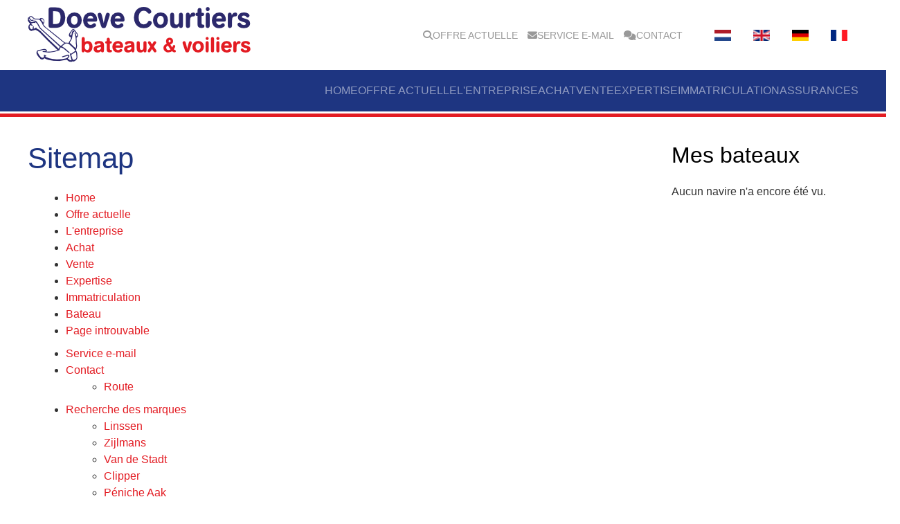

--- FILE ---
content_type: text/html; charset=utf-8
request_url: https://www.doevemakelaar.nl/fr/sitemap?view=html&amp;id=3
body_size: 18090
content:
<!DOCTYPE html>
<html lang="fr-fr" dir="ltr">
    <head>
        <meta name="viewport" content="width=device-width, initial-scale=1">
        <link rel="icon" href="/images/favicons/favicon-32x32.png" sizes="any">
                <link rel="icon" href="/images/favicons/safari-pinned-tab.svg" type="image/svg+xml">
                <link rel="apple-touch-icon" href="/images/favicons/apple-touch-icon.png">
        <meta charset="utf-8">
	<meta name="robots" content="max-snippet:-1, max-image-preview:large, max-video-preview:-1">
	<meta name="generator" content="Joomla! - Open Source Content Management">
	<title>Sitemap</title>
	<link href="https://www.doevemakelaar.nl/nl/sitemap?view=html&amp;id=1" rel="alternate" hreflang="nl-NL">
	<link href="https://www.doevemakelaar.nl/en/sitemap?view=html&amp;id=2" rel="alternate" hreflang="en-GB">
	<link href="https://www.doevemakelaar.nl/de/sitemap?view=html&amp;id=4" rel="alternate" hreflang="de-DE">
	<link href="https://www.doevemakelaar.nl/fr/sitemap?view=html&amp;id=3" rel="canonical">
	<link href="/favicon.ico" rel="icon" type="image/vnd.microsoft.icon">
<link href="/media/plg_captcha_altcha/css/altcha.css?500093" rel="stylesheet">
	<link href="/media/vendor/joomla-custom-elements/css/joomla-alert.min.css?0.4.1" rel="stylesheet">
	<link href="/media/system/css/joomla-fontawesome.min.css?4.5.33" rel="preload" as="style" onload="this.onload=null;this.rel='stylesheet'">
	<link href="/templates/yootheme_doeve/css/theme.17.css?1761996058" rel="stylesheet">
	<link href="/templates/yootheme/css/theme.update.css?4.5.33" rel="stylesheet">
	<link href="/media/com_osmap/css/sitemap_html.min.css" rel="stylesheet">
	<link href="/media/com_rsform/css/front.min.css?500093" rel="stylesheet">
	<link href="/media/plg_system_jcemediabox/css/jcemediabox.min.css?7d30aa8b30a57b85d658fcd54426884a" rel="stylesheet">
	<link href="/plugins/system/jce/css/content.css?badb4208be409b1335b815dde676300e" rel="stylesheet">
	<link href="/media/mod_languages/css/template.min.css?500093" rel="stylesheet">
<script src="/media/plg_captcha_altcha/js/altcha.min.js?500093" defer type="module"></script>
	<script src="/media/vendor/jquery/js/jquery.min.js?3.7.1"></script>
	<script src="/media/legacy/js/jquery-noconflict.min.js?504da4"></script>
	<script type="application/json" class="joomla-script-options new">{"joomla.jtext":{"ERROR":"Erreur","MESSAGE":"Message","NOTICE":"Annonce","WARNING":"Avertissement","JCLOSE":"Fermer","JOK":"OK","JOPEN":"Ouvrir"},"system.paths":{"root":"","rootFull":"https:\/\/www.doevemakelaar.nl\/","base":"","baseFull":"https:\/\/www.doevemakelaar.nl\/"},"csrf.token":"964de95c6ca980b540eec9a332cef2b5","system.keepalive":{"interval":3600000,"uri":"\/fr\/component\/ajax\/?format=json"}}</script>
	<script src="/media/system/js/core.min.js?2cb912"></script>
	<script src="/media/vendor/webcomponentsjs/js/webcomponents-bundle.min.js?2.8.0" nomodule defer></script>
	<script src="/media/system/js/keepalive.min.js?08e025" type="module"></script>
	<script src="/media/system/js/joomla-hidden-mail.min.js?80d9c7" type="module"></script>
	<script src="/media/system/js/messages.min.js?9a4811" type="module"></script>
	<script src="/templates/yootheme/packages/theme-analytics/app/analytics.min.js?4.5.33" defer></script>
	<script src="/templates/yootheme/vendor/assets/uikit/dist/js/uikit.min.js?4.5.33"></script>
	<script src="/templates/yootheme/vendor/assets/uikit/dist/js/uikit-icons.min.js?4.5.33"></script>
	<script src="/templates/yootheme/js/theme.js?4.5.33"></script>
	<script src="/media/com_rsform/js/script.min.js?500093"></script>
	<script src="/media/plg_system_jcemediabox/js/jcemediabox.min.js?7d30aa8b30a57b85d658fcd54426884a"></script>
	<script>window.yootheme ||= {}; var $theme = yootheme.theme = {"google_analytics":"G-5WQTHVLL4F","google_analytics_anonymize":"1","i18n":{"close":{"label":"Fermer"},"totop":{"label":"Retour en haut"},"marker":{"label":"Ouvrir"},"navbarToggleIcon":{"label":"Ouvrir le Menu"},"paginationPrevious":{"label":"Page pr\u00e9c\u00e9dente"},"paginationNext":{"label":"Page suivante"},"searchIcon":{"toggle":"Ouvrir la recherche","submit":"Soumettre la recherche"},"slider":{"next":"Diapo suivante","previous":"Diapo pr\u00e9c\u00e9dente","slideX":"Diapositive %s","slideLabel":"%s sur %s"},"slideshow":{"next":"Diapo suivante","previous":"Diapo pr\u00e9c\u00e9dente","slideX":"Diapositive %s","slideLabel":"%s sur %s"},"lightboxPanel":{"next":"Diapo suivante","previous":"Diapo pr\u00e9c\u00e9dente","slideLabel":"%s sur %s","close":"Fermer"}}};</script>
	<script>RSFormProUtils.addEvent(window, 'load', function(){
	RSFormPro.setHTML5Validation('19', false, {"parent":"","field":"uk-form-danger"}, 0);  
});</script>
	<script>function rsfp_runCondition12(){RSFormPro.Conditions.run({"form_id":19,"action":"show","block":1,"condition":"all","ordering":0,"ComponentNames":["newsletter_language"],"details":[{"operator":"is","value":"1","ComponentName":"receive_newsletter2"}]});}document.addEventListener('DOMContentLoaded', function() { RSFormPro.Conditions.add(19, "receive_newsletter2", rsfp_runCondition12); });function rsfp_runAllConditions19(){rsfp_runCondition12();};RSFormPro.Conditions.delayRun(19);document.addEventListener('DOMContentLoaded', function(){ RSFormPro.Conditions.addReset(19); });</script>
	<script>jQuery(document).ready(function(){WfMediabox.init({"base":"\/","theme":"standard","width":"80%","height":"80%","lightbox":0,"shadowbox":0,"icons":1,"overlay":1,"overlay_opacity":0,"overlay_color":"","transition_speed":500,"close":2,"labels":{"close":"Close","next":"Next","previous":"Previous","cancel":"Cancel","numbers":"{{numbers}}","numbers_count":"{{current}} of {{total}}","download":"Download"},"swipe":true,"expand_on_click":true});});</script>
	<style>
.rsform-block-nieuwsbriefdesc,
.rsform-block-receive-newsletter2 {
    background-color: #EEF1F8;
    ssscolor: #ffffff;
    padding: 6px 10px 4px;
    margin: 0;
}

.contactform fieldset {
  border: 0;
  padding-top: 10px;
}

.contactform legend {
  color: #d31145;
}

.contactform .formContainer {
  margin-left: 0 !important;
}

.rsform-block-nieuwsbriefdesc h3 {
    margin-top: 0;
    position: relative;
    font-weight: 600;
}

/* .rsform-block-nieuwsbriefdesc h3::before {
    font-family: fontawesome;
    content: "\f003";
    position: absolute;
    left: -24px;
} */

#receive_newsletter20-lbl,
#receive_newsletter21-lbl {
font-weight: bold;
}
</style>
	<link href="https://www.doevemakelaar.nl/nl/sitemap?view=html&amp;id=1" rel="alternate" hreflang="x-default">

    <script type="application/ld+json">{
    "@context": "http://schema.org",
    "@type": "LocalBusiness",
    "image": "https://www.doevemakelaar.nl/templates/stiptemplate/images/logonl-NL.png",
    "telephone": "+31102489830",
    "email": "info@doevemakelaar.nl",
    "name": "Doeve Brokers Yachts & Ships",
    "logo": "https://www.doevemakelaar.nl/templates/stiptemplate/images/logonl-NL.png",
    "description": "scheepsmakelaar voor onder meer zeiljachten, motorjachten, motorsailers, woonschepen, vissersboten en ex-beroepsschepen",
    "geo": {
        "@type": "GeoCoordinates",
        "longitude": "4.347247", 
        "latitude": "51.902114" 
    },
    "url": "https://www.doevemakelaar.nl",
   "sameAs": [
        "https://www.telefoonboek.nl/bedrijven/t2600914/vlaardingen/doeve-makelaars-en-taxateurs-jachten-en-schepen/"
    ],
    "contactPoint": {
        "@type": "ContactPoint",
        "telephone": "+31102489830",
        "contactType": "Customer Service",
        "email": "info@doevemakelaar.nl",
        "contactOption": "http://schema.org/TollFree",
        "areaServed": "Netherlands, Belgium, Germany, France, United Kingdom"
    },
    "address": {
        "@type": "PostalAddress",
        "addressCountry": "Netherlands",
        "addressLocality": "Vlaardingen",
        "addressRegion": "Zuid-Holland",
        "postalCode": "3133 AV",
        "streetAddress": "Westhavenkade 87C"
    }
}</script>

<script type="text/javascript">
var _gaq = _gaq || [];
_gaq.push(['_setAccount', 'UA-24342644-1']);
_gaq.push(['_setDomainName', 'none']);
_gaq.push(['_setAllowLinker', true]);
_gaq.push (['_gat._anonymizeIp']);
_gaq.push(['_trackPageview']);

(function() {
	var ga = document.createElement('script'); ga.type = 'text/javascript'; ga.async = true;
	ga.src = ('https:' == document.location.protocol ? 'https://ssl' : 'http://www') + '.google-analytics.com/ga.js';
	var s = document.getElementsByTagName('script')[0]; s.parentNode.insertBefore(ga, s);
})();
</script>
<!-- Google Tag Manager -->
<script>(function(w,d,s,l,i){w[l]=w[l]||[];w[l].push({'gtm.start':
new Date().getTime(),event:'gtm.js'});var f=d.getElementsByTagName(s)[0],
j=d.createElement(s),dl=l!='dataLayer'?'&l='+l:'';j.async=true;j.src=
'https://www.googletagmanager.com/gtm.js?id='+i+dl;f.parentNode.insertBefore(j,f);
})(window,document,'script','dataLayer','GTM-KHVF5H3');</script>
<!-- End Google Tag Manager -->
<link rel="apple-touch-icon" sizes="72x72" href="/images/favicons/apple-touch-icon.png">
<link rel="icon" type="image/png" sizes="32x32" href="/images/favicons/favicon-32x32.png">
<link rel="icon" type="image/png" sizes="16x16" href="/images/favicons/favicon-16x16.png">
<link rel="manifest" href="/images/favicons/site.webmanifest">
<link rel="mask-icon" href="/images/favicons/safari-pinned-tab.svg" color="#5bbad5">
<meta name="msapplication-TileColor" content="#da532c">
<meta name="theme-color" content="#ffffff">
</head>
    <body class="">

        <div class="uk-hidden-visually uk-notification uk-notification-top-left uk-width-auto">
            <div class="uk-notification-message">
                <a href="#tm-main" class="uk-link-reset">Accéder au contenu principal</a>
            </div>
        </div>

        
        
        <div class="tm-page">

                        


<header class="tm-header-mobile uk-hidden@m tm-header-overlay" uk-inverse="target: .uk-navbar-container" uk-header>


    
        <div class="uk-navbar-container uk-navbar-transparent uk-position-relative uk-position-z-index-high">

            <div class="uk-container uk-container-expand uk-padding-remove-left">
                <nav class="uk-navbar" uk-navbar="{&quot;align&quot;:&quot;left&quot;,&quot;container&quot;:&quot;.tm-header-mobile&quot;,&quot;boundary&quot;:&quot;.tm-header-mobile .uk-navbar-container&quot;}">

                                        <div class="uk-navbar-left ">

                                                    
<div class="uk-navbar-item" id="module-230">

    
    
<div class="uk-margin-remove-last-child custom" ><div class="logo"><a href="/"><img src="/images/logo/logo_nl-NL.350x81.png" alt="Doeve Makelaars jachten &amp; schepen" width="350" height="81" /></a></div></div>

</div>

                        
                        
                        
                    </div>
                    
                    
                                        <div class="uk-navbar-right">

                                                    
<div class="uk-navbar-item" id="module-231">

    
    
<div class="uk-panel mod-languages">

    
    
        <ul class="uk-subnav">
                                            <li >
                    <a style="display: flex !important;" href="/nl/sitemap?view=html&amp;id=1">
                                                    <img title="Nederlands (nl-NL)" src="/media/mod_languages/images/nl.gif" alt="Nederlands (nl-NL)">                                            </a>
                </li>
                                                            <li >
                    <a style="display: flex !important;" href="/en/sitemap?view=html&amp;id=2">
                                                    <img title="English (United Kingdom)" src="/media/mod_languages/images/en_gb.gif" alt="English (United Kingdom)">                                            </a>
                </li>
                                                            <li >
                    <a style="display: flex !important;" href="/de/sitemap?view=html&amp;id=4">
                                                    <img title="Deutsch (Deutschland)" src="/media/mod_languages/images/de_de.gif" alt="Deutsch (Deutschland)">                                            </a>
                </li>
                                                            <li class="uk-active">
                    <a style="display: flex !important;" href="https://www.doevemakelaar.nl/fr/sitemap?view=html&id=3">
                                                    <img title="Français (France)" src="/media/mod_languages/images/fr_fr.gif" alt="Français (France)">                                            </a>
                </li>
                                    </ul>

    
    
</div>

</div>

                        
                                                    <a uk-toggle href="#tm-dialog-mobile" class="uk-navbar-toggle">

        
        <div uk-navbar-toggle-icon></div>

        
    </a>
                        
                    </div>
                    
                </nav>
            </div>

        </div>

    



        <div id="tm-dialog-mobile" uk-offcanvas="container: true; overlay: true" mode="slide" flip>
        <div class="uk-offcanvas-bar uk-flex uk-flex-column">

                        <button class="uk-offcanvas-close uk-close-large" type="button" uk-close uk-toggle="cls: uk-close-large; mode: media; media: @s"></button>
            
                        <div class="uk-margin-auto-bottom">
                
<div class="uk-grid uk-child-width-1-1" uk-grid>    <div>
<div class="uk-panel" id="module-227">

    
        <h3>

                Main Menu FR (mobile)        
        </h3>

    
    
<ul class="uk-nav uk-nav-default">
    
	<li class="item-579"><a href="/fr/">Home</a></li>
	<li class="item-481"><a href="/fr/bateaux-a-vendre">Offre actuelle</a></li>
	<li class="item-580"><a href="/fr/qui-sommes-nous">L'entreprise</a></li>
	<li class="item-581"><a href="/fr/acheter-un-bateau">Achat</a></li>
	<li class="item-582"><a href="/fr/info-la-vente-un-bateau">Vente</a></li>
	<li class="item-583"><a href="/fr/expertise-des-bateaux">Expertise</a></li>
	<li class="item-584"><a href="/fr/immatriculation-des-bateaux">Immatriculation</a></li>
	<li class="item-585"><a href="https://doeve_makelaars_jachten_en_schepen.partners.bootpolisvergelijker.nl/?lang=nl" target="_blank">Assurances</a></li></ul>

</div>
</div>    <div>
<div class="uk-panel" id="module-194">

    
    
<ul class="uk-nav uk-nav-default">
    
	<li class="item-575"><a href="/fr/bateaux-a-vendre" class="fa-solid fa-magnifying-glass">Offre actuelle</a></li>
	<li class="item-576"><a href="/fr/enregistrer" class="fa-solid fa-envelope">Service e-mail</a></li>
	<li class="item-577"><a href="/fr/contacter" class="fa-regular fa-comments">Contact</a></li></ul>

</div>
</div></div>
            </div>
            
            
        </div>
    </div>
    
    
    

</header>




<header class="tm-header uk-visible@m">

<div class="tm-toolbar uk-visible@m">
    <div class="uk-container uk-flex uk-flex-middle">

                <div>
            <div class="uk-grid-medium uk-child-width-auto uk-flex-middle" uk-grid="margin: uk-margin-small-top">

                                <div>
<div class="uk-panel" id="module-211">

    
    
<div class="uk-margin-remove-last-child custom" ><div class="logo"><a href="/"><img src="/images/logo/logo_fr-FR.350x81.png" alt="Doeve Courtiers bateaux &amp; voiliers" width="350" height="81" /></a></div></div>

</div>
</div>
                
                
            </div>
        </div>
        
                <div class="uk-margin-auto-left">
            <div class="uk-grid-medium uk-child-width-auto uk-flex-middle" uk-grid="margin: uk-margin-small-top">
                <div>
<div class="uk-panel" id="module-173">

    
    
<ul class="uk-subnav" uk-dropnav="{&quot;boundary&quot;:&quot;false&quot;,&quot;container&quot;:&quot;body&quot;}">
    
	<li class="item-575"><a href="/fr/bateaux-a-vendre" class="fa-solid fa-magnifying-glass">Offre actuelle</a></li>
	<li class="item-576"><a href="/fr/enregistrer" class="fa-solid fa-envelope">Service e-mail</a></li>
	<li class="item-577"><a href="/fr/contacter" class="fa-regular fa-comments">Contact</a></li></ul>

</div>
</div><div>
<div class="uk-panel" id="module-133">

    
    
<div class="uk-panel mod-languages">

    
    
        <ul class="uk-subnav">
                                            <li >
                    <a style="display: flex !important;" href="/nl/sitemap?view=html&amp;id=1">
                                                    <img title="Nederlands (nl-NL)" src="/media/mod_languages/images/nl.gif" alt="Nederlands (nl-NL)">                                            </a>
                </li>
                                                            <li >
                    <a style="display: flex !important;" href="/en/sitemap?view=html&amp;id=2">
                                                    <img title="English (United Kingdom)" src="/media/mod_languages/images/en_gb.gif" alt="English (United Kingdom)">                                            </a>
                </li>
                                                            <li >
                    <a style="display: flex !important;" href="/de/sitemap?view=html&amp;id=4">
                                                    <img title="Deutsch (Deutschland)" src="/media/mod_languages/images/de_de.gif" alt="Deutsch (Deutschland)">                                            </a>
                </li>
                                                            <li class="uk-active">
                    <a style="display: flex !important;" href="https://www.doevemakelaar.nl/fr/sitemap?view=html&id=3">
                                                    <img title="Français (France)" src="/media/mod_languages/images/fr_fr.gif" alt="Français (France)">                                            </a>
                </li>
                                    </ul>

    
    
</div>

</div>
</div>
            </div>
        </div>
        
    </div>
</div>

    
        <div class="uk-navbar-container">

            <div class="uk-container">
                <nav class="uk-navbar" uk-navbar="{&quot;align&quot;:&quot;left&quot;,&quot;container&quot;:&quot;.tm-header&quot;,&quot;boundary&quot;:&quot;.tm-header .uk-navbar-container&quot;}">

                    
                    
                                        <div class="uk-navbar-right">

                                                    
<ul class="uk-navbar-nav" id="module-207">
    
	<li class="item-579"><a href="/fr/">Home</a></li>
	<li class="item-481"><a href="/fr/bateaux-a-vendre">Offre actuelle</a></li>
	<li class="item-580"><a href="/fr/qui-sommes-nous">L'entreprise</a></li>
	<li class="item-581"><a href="/fr/acheter-un-bateau">Achat</a></li>
	<li class="item-582"><a href="/fr/info-la-vente-un-bateau">Vente</a></li>
	<li class="item-583"><a href="/fr/expertise-des-bateaux">Expertise</a></li>
	<li class="item-584"><a href="/fr/immatriculation-des-bateaux">Immatriculation</a></li>
	<li class="item-585"><a href="https://doeve_makelaars_jachten_en_schepen.partners.bootpolisvergelijker.nl/?lang=nl" target="_blank">Assurances</a></li></ul>

                        
                                                    
                        
                    </div>
                    
                </nav>
            </div>

        </div>

    







</header>

            
            

            <main id="tm-main"  class="tm-main uk-section uk-section-default" uk-height-viewport="expand: true">

                                <div class="uk-container">

                    
                    <div class="uk-grid" uk-grid>
                        <div class="uk-width-expand@m">

                    
                            
                
                <div id="system-message-container" aria-live="polite"></div>

                <div id="osmap" class="osmap-sitemap">
    <!-- Heading -->
            <div class="page-header">
            <h1>Sitemap</h1>
        </div>
    
    <!-- Description -->
    
    <!-- Items -->
    
<div class="osmap-items">
        <ul class="level_0" id="osmap-ul-uid-mainmenufrench"><li class="" id="osmap-li-uid-menuitem-579"><a href="https://www.doevemakelaar.nl/fr/" target="_self" class="osmap-link">Home</a></li><li class=" even" id="osmap-li-uid-menuitem-481"><a href="https://www.doevemakelaar.nl/fr/bateaux-a-vendre" target="_self" class="osmap-link">Offre actuelle</a></li><li class="" id="osmap-li-uid-joomla-article-52"><a href="https://www.doevemakelaar.nl/fr/qui-sommes-nous" target="_self" class="osmap-link">L&#039;entreprise</a></li><li class=" even" id="osmap-li-uid-joomla-article-50"><a href="https://www.doevemakelaar.nl/fr/acheter-un-bateau" target="_self" class="osmap-link">Achat</a></li><li class="" id="osmap-li-uid-joomla-article-51"><a href="https://www.doevemakelaar.nl/fr/info-la-vente-un-bateau" target="_self" class="osmap-link">Vente</a></li><li class=" even" id="osmap-li-uid-joomla-article-49"><a href="https://www.doevemakelaar.nl/fr/expertise-des-bateaux" target="_self" class="osmap-link">Expertise</a></li><li class="" id="osmap-li-uid-joomla-article-48"><a href="https://www.doevemakelaar.nl/fr/immatriculation-des-bateaux" target="_self" class="osmap-link">Immatriculation</a></li><li class=" even" id="osmap-li-uid-menuitem-599"><a href="https://www.doevemakelaar.nl/fr/bateau" target="_self" class="osmap-link">Bateau</a></li><li class="" id="osmap-li-uid-joomla-article-1982"><a href="https://www.doevemakelaar.nl/fr/page-introuvable" target="_self" class="osmap-link">Page introuvable</a></li></ul><ul class="level_0" id="osmap-ul-uid-topmenufrench"><li class=" even" id="osmap-li-uid-menuitem-576"><a href="https://www.doevemakelaar.nl/fr/enregistrer" target="_self" class="osmap-link">Service e-mail</a></li><li class=" osmap-has-children" id="osmap-li-uid-joomla-article-47"><a href="https://www.doevemakelaar.nl/fr/contacter" target="_self" class="osmap-link">Contact</a><ul class="level_1" id="osmap-ul-uid-joomla-article-47"><li class=" even" id="osmap-li-uid-joomla-article-46"><a href="https://www.doevemakelaar.nl/fr/contacter/route" target="_self" class="osmap-link">Route</a></li></ul></li></ul><ul class="level_0" id="osmap-ul-uid-zwevend-fr"><li class=" osmap-has-children" id="osmap-li-uid-joomla-category-15"><a href="https://www.doevemakelaar.nl/fr/recherche-des-marques" target="_self" class="osmap-link">Recherche des marques</a><ul class="level_1" id="osmap-ul-uid-joomla-category-15"><li class=" even" id="osmap-li-uid-joomla-article-90"><a href="https://www.doevemakelaar.nl/fr/recherche-des-marques/linssen" target="_self" class="osmap-link">Linssen</a></li><li class="" id="osmap-li-uid-joomla-article-94"><a href="https://www.doevemakelaar.nl/fr/recherche-des-marques/zijlmans" target="_self" class="osmap-link">Zijlmans</a></li><li class=" even" id="osmap-li-uid-joomla-article-95"><a href="https://www.doevemakelaar.nl/fr/recherche-des-marques/van-der-stadt" target="_self" class="osmap-link">Van de Stadt</a></li><li class="" id="osmap-li-uid-joomla-article-100"><a href="https://www.doevemakelaar.nl/fr/recherche-des-marques/clipper" target="_self" class="osmap-link">Clipper</a></li><li class=" even" id="osmap-li-uid-joomla-article-103"><a href="https://www.doevemakelaar.nl/fr/recherche-des-marques/peniche-aak" target="_self" class="osmap-link">Péniche Aak</a></li><li class="" id="osmap-li-uid-joomla-article-106"><a href="https://www.doevemakelaar.nl/fr/recherche-des-marques/alm" target="_self" class="osmap-link">Alm</a></li><li class=" even" id="osmap-li-uid-joomla-article-107"><a href="https://www.doevemakelaar.nl/fr/recherche-des-marques/beurtmotor-peniche" target="_self" class="osmap-link">Beurtmotor Péniche</a></li><li class="" id="osmap-li-uid-joomla-article-112"><a href="https://www.doevemakelaar.nl/fr/recherche-des-marques/beurtschip" target="_self" class="osmap-link">Beurtschip</a></li><li class=" even" id="osmap-li-uid-joomla-article-115"><a href="https://www.doevemakelaar.nl/fr/recherche-des-marques/boeieraak" target="_self" class="osmap-link">Boeieraak</a></li><li class="" id="osmap-li-uid-joomla-article-116"><a href="https://www.doevemakelaar.nl/fr/recherche-des-marques/bolpraam" target="_self" class="osmap-link">Bolpraam</a></li><li class=" even" id="osmap-li-uid-joomla-article-121"><a href="https://www.doevemakelaar.nl/fr/recherche-des-marques/bolschip-peniche" target="_self" class="osmap-link">Bolschip péniche</a></li><li class="" id="osmap-li-uid-joomla-article-122"><a href="https://www.doevemakelaar.nl/fr/recherche-des-marques/boltjalk-peniche" target="_self" class="osmap-link">Boltjalk Péniche</a></li><li class=" even" id="osmap-li-uid-joomla-article-127"><a href="https://www.doevemakelaar.nl/fr/recherche-des-marques/friese-maatkast-zeilkast-peniche" target="_self" class="osmap-link">Friese Maatkast / Zeilkast Péniche</a></li><li class="" id="osmap-li-uid-joomla-article-128"><a href="https://www.doevemakelaar.nl/fr/recherche-des-marques/tjalk-frisons" target="_self" class="osmap-link">Tjalk Frisons</a></li><li class=" even" id="osmap-li-uid-joomla-article-134"><a href="https://www.doevemakelaar.nl/fr/recherche-des-marques/tjalk-de-groningue-peniche" target="_self" class="osmap-link">Tjalk de Groningue Péniche</a></li><li class="" id="osmap-li-uid-joomla-article-138"><a href="https://www.doevemakelaar.nl/fr/recherche-des-marques/hagenaar-peniche" target="_self" class="osmap-link">Hagenaar Péniche</a></li><li class=" even" id="osmap-li-uid-joomla-article-142"><a href="https://www.doevemakelaar.nl/fr/recherche-des-marques/hasselteraak-peniche" target="_self" class="osmap-link">Hasselteraak Péniche</a></li><li class="" id="osmap-li-uid-joomla-article-146"><a href="https://www.doevemakelaar.nl/fr/recherche-des-marques/hollandse-of-zuid-hollandse-tjalk-peniche" target="_self" class="osmap-link">Hollandse ou Zuid-Hollandse Tjalk Péniche</a></li><li class=" even" id="osmap-li-uid-joomla-article-150"><a href="https://www.doevemakelaar.nl/fr/recherche-des-marques/peniche-lijsselaak" target="_self" class="osmap-link">Péniche L&#039;IJsselaak</a></li><li class="" id="osmap-li-uid-joomla-article-154"><a href="https://www.doevemakelaar.nl/fr/recherche-des-marques/ijsseltjalk-peniche" target="_self" class="osmap-link">IJsseltjalk Péniche</a></li><li class=" even" id="osmap-li-uid-joomla-article-158"><a href="https://www.doevemakelaar.nl/fr/recherche-des-marques/kagenaar-peniche" target="_self" class="osmap-link">Kagenaar Péniche</a></li><li class="" id="osmap-li-uid-joomla-article-162"><a href="https://www.doevemakelaar.nl/fr/recherche-des-marques/katwijker-peniche" target="_self" class="osmap-link">Katwijker Péniche</a></li><li class=" even" id="osmap-li-uid-joomla-article-167"><a href="https://www.doevemakelaar.nl/fr/recherche-des-marques/klipperaak-peniche" target="_self" class="osmap-link">Klipperaak Péniche</a></li><li class="" id="osmap-li-uid-joomla-article-171"><a href="https://www.doevemakelaar.nl/fr/recherche-des-marques/koftjalk-peniche" target="_self" class="osmap-link">Koftjalk Péniche</a></li><li class=" even" id="osmap-li-uid-joomla-article-175"><a href="https://www.doevemakelaar.nl/fr/recherche-des-marques/kraak-peniche" target="_self" class="osmap-link">Kraak Péniche</a></li><li class="" id="osmap-li-uid-joomla-article-179"><a href="https://www.doevemakelaar.nl/fr/recherche-des-marques/luxe-motor-peniche" target="_self" class="osmap-link">Luxe Motor Péniche</a></li><li class=" even" id="osmap-li-uid-joomla-article-186"><a href="https://www.doevemakelaar.nl/fr/recherche-des-marques/paviljoentjalk-ou-paviljoenschuit-peniche" target="_self" class="osmap-link">Paviljoentjalk ou Paviljoenschuit Péniche</a></li><li class="" id="osmap-li-uid-joomla-article-208"><a href="https://www.doevemakelaar.nl/fr/recherche-des-marques/platte-bol-peniche" target="_self" class="osmap-link">Platte Bol Péniche</a></li><li class=" even" id="osmap-li-uid-joomla-article-227"><a href="https://www.doevemakelaar.nl/fr/recherche-des-marques/opgeboeide-bol-of-bolle-met-boord-peniche" target="_self" class="osmap-link">Opgeboeide Bol of Bolle met boord Péniche</a></li><li class="" id="osmap-li-uid-joomla-article-228"><a href="https://www.doevemakelaar.nl/fr/recherche-des-marques/poon-peniche" target="_self" class="osmap-link">Poon Péniche</a></li><li class=" even" id="osmap-li-uid-joomla-article-234"><a href="https://www.doevemakelaar.nl/fr/recherche-des-marques/atlantic-motoryachts" target="_self" class="osmap-link">Atlantic Motoryachts</a></li><li class="" id="osmap-li-uid-joomla-article-238"><a href="https://www.doevemakelaar.nl/fr/recherche-des-marques/azimut" target="_self" class="osmap-link">Azimut</a></li><li class=" even" id="osmap-li-uid-joomla-article-242"><a href="https://www.doevemakelaar.nl/fr/recherche-des-marques/atlantic" target="_self" class="osmap-link">Atlantic</a></li><li class="" id="osmap-li-uid-joomla-article-246"><a href="https://www.doevemakelaar.nl/fr/recherche-des-marques/babro" target="_self" class="osmap-link">Babro</a></li><li class=" even" id="osmap-li-uid-joomla-article-250"><a href="https://www.doevemakelaar.nl/fr/recherche-des-marques/baltic" target="_self" class="osmap-link">Baltic</a></li><li class="" id="osmap-li-uid-joomla-article-254"><a href="https://www.doevemakelaar.nl/fr/recherche-des-marques/barkas" target="_self" class="osmap-link">Barkas</a></li><li class=" even" id="osmap-li-uid-joomla-article-258"><a href="https://www.doevemakelaar.nl/fr/recherche-des-marques/bavaria" target="_self" class="osmap-link">Bavaria</a></li><li class="" id="osmap-li-uid-joomla-article-262"><a href="https://www.doevemakelaar.nl/fr/recherche-des-marques/bayliner" target="_self" class="osmap-link">Bayliner</a></li><li class=" even" id="osmap-li-uid-joomla-article-263"><a href="https://www.doevemakelaar.nl/fr/recherche-des-marques/praam-peniche" target="_self" class="osmap-link">Praam Péniche</a></li><li class="" id="osmap-li-uid-joomla-article-264"><a href="https://www.doevemakelaar.nl/fr/recherche-des-marques/rietaak-peniche" target="_self" class="osmap-link">Rietaak Péniche</a></li><li class=" even" id="osmap-li-uid-joomla-article-265"><a href="https://www.doevemakelaar.nl/fr/recherche-des-marques/skutsje-peniche" target="_self" class="osmap-link">Skûtsje Péniche</a></li><li class="" id="osmap-li-uid-joomla-article-266"><a href="https://www.doevemakelaar.nl/fr/recherche-des-marques/spits-freycinet-peniche" target="_self" class="osmap-link">Spits / Freycinet Péniche</a></li><li class=" even" id="osmap-li-uid-joomla-article-267"><a href="https://www.doevemakelaar.nl/fr/recherche-des-marques/stevenaak-peniche" target="_self" class="osmap-link">Stevenaak Péniche</a></li><li class="" id="osmap-li-uid-joomla-article-271"><a href="https://www.doevemakelaar.nl/fr/recherche-des-marques/beneteau" target="_self" class="osmap-link">Beneteau</a></li><li class=" even" id="osmap-li-uid-joomla-article-272"><a href="https://www.doevemakelaar.nl/fr/recherche-des-marques/tjalk-peniche" target="_self" class="osmap-link">Tjalk Péniche</a></li><li class="" id="osmap-li-uid-joomla-article-274"><a href="https://www.doevemakelaar.nl/fr/recherche-des-marques/wim-van-der-valk" target="_self" class="osmap-link">Wim van der Valk</a></li><li class=" even" id="osmap-li-uid-joomla-article-276"><a href="https://www.doevemakelaar.nl/fr/recherche-des-marques/turftjalk-peniche" target="_self" class="osmap-link">Turftjalk Péniche</a></li><li class="" id="osmap-li-uid-joomla-article-277"><a href="https://www.doevemakelaar.nl/fr/recherche-des-marques/wad-en-sontvaarder-beltvaarder-peniche" target="_self" class="osmap-link">Wad- en Sontvaarder / Beltvaarder Péniche</a></li><li class=" even" id="osmap-li-uid-joomla-article-281"><a href="https://www.doevemakelaar.nl/fr/recherche-des-marques/benetti" target="_self" class="osmap-link">Benetti</a></li><li class="" id="osmap-li-uid-joomla-article-285"><a href="https://www.doevemakelaar.nl/fr/recherche-des-marques/boarncruiser" target="_self" class="osmap-link">Boarncruiser</a></li><li class=" even" id="osmap-li-uid-joomla-article-289"><a href="https://www.doevemakelaar.nl/fr/recherche-des-marques/broom" target="_self" class="osmap-link">Broom</a></li><li class="" id="osmap-li-uid-joomla-article-293"><a href="https://www.doevemakelaar.nl/fr/recherche-des-marques/catalina" target="_self" class="osmap-link">Catalina</a></li><li class=" even" id="osmap-li-uid-joomla-article-297"><a href="https://www.doevemakelaar.nl/fr/recherche-des-marques/contest" target="_self" class="osmap-link">Contest</a></li><li class="" id="osmap-li-uid-joomla-article-301"><a href="https://www.doevemakelaar.nl/fr/recherche-des-marques/dehler" target="_self" class="osmap-link">Dehler</a></li><li class=" even" id="osmap-li-uid-joomla-article-305"><a href="https://www.doevemakelaar.nl/fr/recherche-des-marques/dufour" target="_self" class="osmap-link">Dufour</a></li><li class="" id="osmap-li-uid-joomla-article-309"><a href="https://www.doevemakelaar.nl/fr/recherche-des-marques/fairline" target="_self" class="osmap-link">Fairline</a></li><li class=" even" id="osmap-li-uid-joomla-article-313"><a href="https://www.doevemakelaar.nl/fr/recherche-des-marques/peniches-bateaux-maison" target="_self" class="osmap-link">Péniches / Bateaux maison</a></li><li class="" id="osmap-li-uid-joomla-article-314"><a href="https://www.doevemakelaar.nl/fr/recherche-des-marques/zeetjalk-peniche" target="_self" class="osmap-link">Zeetjalk Péniche</a></li><li class=" even" id="osmap-li-uid-joomla-article-315"><a href="https://www.doevemakelaar.nl/fr/recherche-des-marques/zandaak-peniche" target="_self" class="osmap-link">Zandaak Péniche</a></li><li class="" id="osmap-li-uid-joomla-article-316"><a href="https://www.doevemakelaar.nl/fr/recherche-des-marques/westlander-peniche" target="_self" class="osmap-link">Westlander Péniche</a></li><li class=" even" id="osmap-li-uid-joomla-article-320"><a href="https://www.doevemakelaar.nl/fr/recherche-des-marques/apreamare" target="_self" class="osmap-link">Apreamare </a></li><li class="" id="osmap-li-uid-joomla-article-325"><a href="https://www.doevemakelaar.nl/fr/recherche-des-marques/valkkruiser" target="_self" class="osmap-link">Valkkruiser</a></li><li class=" even" id="osmap-li-uid-joomla-article-329"><a href="https://www.doevemakelaar.nl/fr/recherche-des-marques/riva-boats" target="_self" class="osmap-link">Riva Boats</a></li><li class="" id="osmap-li-uid-joomla-article-334"><a href="https://www.doevemakelaar.nl/fr/recherche-des-marques/princess-yachts" target="_self" class="osmap-link">Princess Yachts</a></li><li class=" even" id="osmap-li-uid-joomla-article-337"><a href="https://www.doevemakelaar.nl/fr/recherche-des-marques/aquanaut" target="_self" class="osmap-link">Aquanaut </a></li><li class="" id="osmap-li-uid-joomla-article-340"><a href="https://www.doevemakelaar.nl/fr/recherche-des-marques/pershing-yachts" target="_self" class="osmap-link">Pershing Yachts</a></li><li class=" even" id="osmap-li-uid-joomla-article-344"><a href="https://www.doevemakelaar.nl/fr/recherche-des-marques/nordia" target="_self" class="osmap-link">Nordia</a></li><li class="" id="osmap-li-uid-joomla-article-348"><a href="https://www.doevemakelaar.nl/fr/recherche-des-marques/nimbus" target="_self" class="osmap-link">Nimbus</a></li><li class=" even" id="osmap-li-uid-joomla-article-353"><a href="https://www.doevemakelaar.nl/fr/recherche-des-marques/neptunus" target="_self" class="osmap-link">Neptunus</a></li><li class="" id="osmap-li-uid-joomla-article-356"><a href="https://www.doevemakelaar.nl/fr/recherche-des-marques/astondoa" target="_self" class="osmap-link">Astondoa </a></li><li class=" even" id="osmap-li-uid-joomla-article-362"><a href="https://www.doevemakelaar.nl/fr/recherche-des-marques/nautor-swan" target="_self" class="osmap-link">Nautor Swan</a></li><li class="" id="osmap-li-uid-joomla-article-364"><a href="https://www.doevemakelaar.nl/fr/recherche-des-marques/cheoy-lee" target="_self" class="osmap-link">Cheoy Lee</a></li><li class=" even" id="osmap-li-uid-joomla-article-368"><a href="https://www.doevemakelaar.nl/fr/recherche-des-marques/nauticat" target="_self" class="osmap-link">Nauticat</a></li><li class="" id="osmap-li-uid-joomla-article-372"><a href="https://www.doevemakelaar.nl/fr/recherche-des-marques/koopmans" target="_self" class="osmap-link">Koopmans</a></li><li class=" even" id="osmap-li-uid-joomla-article-376"><a href="https://www.doevemakelaar.nl/fr/recherche-des-marques/x-yachts" target="_self" class="osmap-link">X-Yachts</a></li><li class="" id="osmap-li-uid-joomla-article-380"><a href="https://www.doevemakelaar.nl/fr/recherche-des-marques/oostvaarder" target="_self" class="osmap-link">Oostvaarder</a></li><li class=" even" id="osmap-li-uid-joomla-article-384"><a href="https://www.doevemakelaar.nl/fr/recherche-des-marques/noordkaper" target="_self" class="osmap-link">Noordkaper</a></li><li class="" id="osmap-li-uid-joomla-article-388"><a href="https://www.doevemakelaar.nl/fr/recherche-des-marques/najad" target="_self" class="osmap-link">Najad</a></li><li class=" even" id="osmap-li-uid-joomla-article-392"><a href="https://www.doevemakelaar.nl/fr/recherche-des-marques/mulder" target="_self" class="osmap-link">Mulder</a></li><li class="" id="osmap-li-uid-joomla-article-396"><a href="https://www.doevemakelaar.nl/fr/recherche-des-marques/moonen" target="_self" class="osmap-link">Moonen</a></li><li class=" even" id="osmap-li-uid-joomla-article-400"><a href="https://www.doevemakelaar.nl/fr/recherche-des-marques/moody" target="_self" class="osmap-link">Moody</a></li><li class="" id="osmap-li-uid-joomla-article-404"><a href="https://www.doevemakelaar.nl/fr/recherche-des-marques/molenmaker-en-mantel" target="_self" class="osmap-link">Molenmaker en Mantel</a></li><li class=" even" id="osmap-li-uid-joomla-article-408"><a href="https://www.doevemakelaar.nl/fr/recherche-des-marques/menorquin" target="_self" class="osmap-link">Menorquin</a></li><li class="" id="osmap-li-uid-joomla-article-412"><a href="https://www.doevemakelaar.nl/fr/recherche-des-marques/malo" target="_self" class="osmap-link">Malo</a></li><li class=" even" id="osmap-li-uid-joomla-article-416"><a href="https://www.doevemakelaar.nl/fr/recherche-des-marques/catamaran-lagoon" target="_self" class="osmap-link">catamaran Lagoon</a></li><li class="" id="osmap-li-uid-joomla-article-420"><a href="https://www.doevemakelaar.nl/fr/recherche-des-marques/doggersbank" target="_self" class="osmap-link">Doggersbank</a></li><li class=" even" id="osmap-li-uid-joomla-article-424"><a href="https://www.doevemakelaar.nl/fr/recherche-des-marques/jongert" target="_self" class="osmap-link">Jongert</a></li><li class="" id="osmap-li-uid-joomla-article-428"><a href="https://www.doevemakelaar.nl/fr/recherche-des-marques/elan" target="_self" class="osmap-link">Elan</a></li><li class=" even" id="osmap-li-uid-joomla-article-432"><a href="https://www.doevemakelaar.nl/fr/recherche-des-marques/ferretti" target="_self" class="osmap-link">Ferretti</a></li><li class="" id="osmap-li-uid-joomla-article-436"><a href="https://www.doevemakelaar.nl/fr/recherche-des-marques/fjord" target="_self" class="osmap-link">Fjord</a></li><li class=" even" id="osmap-li-uid-joomla-article-440"><a href="https://www.doevemakelaar.nl/fr/recherche-des-marques/gillissen" target="_self" class="osmap-link">Gillissen</a></li><li class="" id="osmap-li-uid-joomla-article-444"><a href="https://www.doevemakelaar.nl/fr/recherche-des-marques/grand-banks" target="_self" class="osmap-link">Grand Banks</a></li><li class=" even" id="osmap-li-uid-joomla-article-448"><a href="https://www.doevemakelaar.nl/fr/recherche-des-marques/grand-soleil" target="_self" class="osmap-link">Grand Soleil</a></li><li class="" id="osmap-li-uid-joomla-article-452"><a href="https://www.doevemakelaar.nl/fr/recherche-des-marques/gruno" target="_self" class="osmap-link">Gruno</a></li><li class=" even" id="osmap-li-uid-joomla-article-456"><a href="https://www.doevemakelaar.nl/fr/recherche-des-marques/hallberg-rassy" target="_self" class="osmap-link">Hallberg Rassy</a></li><li class="" id="osmap-li-uid-joomla-article-460"><a href="https://www.doevemakelaar.nl/fr/recherche-des-marques/hatteras" target="_self" class="osmap-link">Hatteras</a></li><li class=" even" id="osmap-li-uid-joomla-article-464"><a href="https://www.doevemakelaar.nl/fr/recherche-des-marques/altena" target="_self" class="osmap-link">Altena</a></li><li class="" id="osmap-li-uid-joomla-article-468"><a href="https://www.doevemakelaar.nl/fr/recherche-des-marques/antaris" target="_self" class="osmap-link">Antaris</a></li><li class=" even" id="osmap-li-uid-joomla-article-472"><a href="https://www.doevemakelaar.nl/fr/recherche-des-marques/bruce-roberts" target="_self" class="osmap-link">Bruce Roberts</a></li><li class="" id="osmap-li-uid-joomla-article-476"><a href="https://www.doevemakelaar.nl/fr/recherche-des-marques/gib-sea" target="_self" class="osmap-link">Gib Sea</a></li><li class=" even" id="osmap-li-uid-joomla-article-480"><a href="https://www.doevemakelaar.nl/fr/recherche-des-marques/hoek-design" target="_self" class="osmap-link">Hoek Design</a></li><li class="" id="osmap-li-uid-joomla-article-484"><a href="https://www.doevemakelaar.nl/fr/recherche-des-marques/marlow-hunter" target="_self" class="osmap-link">Marlow Hunter</a></li><li class=" even" id="osmap-li-uid-joomla-article-488"><a href="https://www.doevemakelaar.nl/fr/recherche-des-marques/island-packet" target="_self" class="osmap-link">Island Packet</a></li><li class="" id="osmap-li-uid-joomla-article-492"><a href="https://www.doevemakelaar.nl/fr/recherche-des-marques/j-boats" target="_self" class="osmap-link">J Boats</a></li><li class=" even" id="osmap-li-uid-joomla-article-496"><a href="https://www.doevemakelaar.nl/fr/recherche-des-marques/c-yacht" target="_self" class="osmap-link">C-Yacht</a></li><li class="" id="osmap-li-uid-joomla-article-500"><a href="https://www.doevemakelaar.nl/fr/recherche-des-marques/jeanneau" target="_self" class="osmap-link">Jeanneau</a></li><li class=" even" id="osmap-li-uid-joomla-article-504"><a href="https://www.doevemakelaar.nl/fr/recherche-des-marques/jetten" target="_self" class="osmap-link">Jetten</a></li><li class="" id="osmap-li-uid-joomla-article-508"><a href="https://www.doevemakelaar.nl/fr/recherche-des-marques/martin-bekebrede" target="_self" class="osmap-link">Martin Bekebrede</a></li><li class=" even" id="osmap-li-uid-joomla-article-512"><a href="https://www.doevemakelaar.nl/fr/recherche-des-marques/pikmeer" target="_self" class="osmap-link">Pikmeer</a></li><li class="" id="osmap-li-uid-joomla-article-516"><a href="https://www.doevemakelaar.nl/fr/recherche-des-marques/privateer" target="_self" class="osmap-link">Privateer</a></li><li class=" even" id="osmap-li-uid-joomla-article-520"><a href="https://www.doevemakelaar.nl/fr/recherche-des-marques/westerly" target="_self" class="osmap-link">Westerly</a></li><li class="" id="osmap-li-uid-joomla-article-524"><a href="https://www.doevemakelaar.nl/fr/recherche-des-marques/wauquiez" target="_self" class="osmap-link">Wauquiez</a></li><li class=" even" id="osmap-li-uid-joomla-article-528"><a href="https://www.doevemakelaar.nl/fr/recherche-des-marques/wajer" target="_self" class="osmap-link">Wajer</a></li><li class="" id="osmap-li-uid-joomla-article-532"><a href="https://www.doevemakelaar.nl/fr/recherche-des-marques/vripack" target="_self" class="osmap-link">Vripack</a></li><li class=" even" id="osmap-li-uid-joomla-article-536"><a href="https://www.doevemakelaar.nl/fr/recherche-des-marques/vri-jon" target="_self" class="osmap-link">Vri-Jon</a></li><li class="" id="osmap-li-uid-joomla-article-540"><a href="https://www.doevemakelaar.nl/fr/recherche-des-marques/vivante" target="_self" class="osmap-link">Vivante</a></li><li class=" even" id="osmap-li-uid-joomla-article-544"><a href="https://www.doevemakelaar.nl/fr/recherche-des-marques/victoire" target="_self" class="osmap-link">Victoire</a></li><li class="" id="osmap-li-uid-joomla-article-548"><a href="https://www.doevemakelaar.nl/fr/recherche-des-marques/vanquish" target="_self" class="osmap-link">Vanquish</a></li><li class=" even" id="osmap-li-uid-joomla-article-552"><a href="https://www.doevemakelaar.nl/fr/recherche-des-marques/van-der-heijden" target="_self" class="osmap-link">Van der Heijden</a></li><li class="" id="osmap-li-uid-joomla-article-556"><a href="https://www.doevemakelaar.nl/fr/recherche-des-marques/van-den-hoven" target="_self" class="osmap-link">Van den Hoven</a></li><li class=" even" id="osmap-li-uid-joomla-article-560"><a href="https://www.doevemakelaar.nl/fr/recherche-des-marques/trintella" target="_self" class="osmap-link">Trintella</a></li><li class="" id="osmap-li-uid-joomla-article-564"><a href="https://www.doevemakelaar.nl/fr/recherche-des-marques/super-van-craft" target="_self" class="osmap-link">Super van Craft</a></li><li class=" even" id="osmap-li-uid-joomla-article-568"><a href="https://www.doevemakelaar.nl/fr/recherche-des-marques/sunseeker" target="_self" class="osmap-link">Sunseeker</a></li><li class="" id="osmap-li-uid-joomla-article-572"><a href="https://www.doevemakelaar.nl/fr/recherche-des-marques/sealine" target="_self" class="osmap-link">Sealine</a></li><li class=" even" id="osmap-li-uid-joomla-article-576"><a href="https://www.doevemakelaar.nl/fr/recherche-des-marques/sea-ray" target="_self" class="osmap-link">Sea Ray</a></li><li class="" id="osmap-li-uid-joomla-article-580"><a href="https://www.doevemakelaar.nl/fr/recherche-des-marques/bestevaer" target="_self" class="osmap-link">Bestevaer</a></li><li class=" even" id="osmap-li-uid-joomla-article-584"><a href="https://www.doevemakelaar.nl/fr/recherche-des-marques/brandsma" target="_self" class="osmap-link">Brandsma</a></li><li class="" id="osmap-li-uid-joomla-article-588"><a href="https://www.doevemakelaar.nl/fr/recherche-des-marques/etap" target="_self" class="osmap-link">Etap</a></li><li class=" even" id="osmap-li-uid-joomla-article-592"><a href="https://www.doevemakelaar.nl/fr/recherche-des-marques/galeon" target="_self" class="osmap-link">Galeon</a></li><li class="" id="osmap-li-uid-joomla-article-596"><a href="https://www.doevemakelaar.nl/fr/recherche-des-marques/puffin" target="_self" class="osmap-link">Puffin</a></li><li class=" even" id="osmap-li-uid-joomla-article-600"><a href="https://www.doevemakelaar.nl/fr/recherche-des-marques/oyster" target="_self" class="osmap-link">Oyster</a></li><li class="" id="osmap-li-uid-joomla-article-607"><a href="https://www.doevemakelaar.nl/fr/recherche-des-marques/amel" target="_self" class="osmap-link">Amel</a></li><li class=" even" id="osmap-li-uid-joomla-article-611"><a href="https://www.doevemakelaar.nl/fr/recherche-des-marques/valk" target="_self" class="osmap-link">Valk</a></li><li class="" id="osmap-li-uid-joomla-article-615"><a href="https://www.doevemakelaar.nl/fr/recherche-des-marques/breedendam" target="_self" class="osmap-link">Breedendam</a></li><li class=" even" id="osmap-li-uid-joomla-article-619"><a href="https://www.doevemakelaar.nl/fr/recherche-des-marques/broesder" target="_self" class="osmap-link">Broesder</a></li><li class="" id="osmap-li-uid-joomla-article-623"><a href="https://www.doevemakelaar.nl/fr/recherche-des-marques/chris-craft" target="_self" class="osmap-link">Chris-Craft</a></li><li class=" even" id="osmap-li-uid-joomla-article-627"><a href="https://www.doevemakelaar.nl/fr/recherche-des-marques/colin-archer" target="_self" class="osmap-link">Colin Archer</a></li><li class="" id="osmap-li-uid-joomla-article-631"><a href="https://www.doevemakelaar.nl/fr/recherche-des-marques/combi" target="_self" class="osmap-link">Combi</a></li><li class=" even" id="osmap-li-uid-joomla-article-635"><a href="https://www.doevemakelaar.nl/fr/recherche-des-marques/elling" target="_self" class="osmap-link">Elling</a></li><li class="" id="osmap-li-uid-joomla-article-639"><a href="https://www.doevemakelaar.nl/fr/recherche-des-marques/feeling" target="_self" class="osmap-link">Feeling</a></li><li class=" even" id="osmap-li-uid-joomla-article-646"><a href="https://www.doevemakelaar.nl/fr/recherche-des-marques/cr-yachts" target="_self" class="osmap-link">CR Yachts</a></li><li class="" id="osmap-li-uid-joomla-article-650"><a href="https://www.doevemakelaar.nl/fr/recherche-des-marques/delphia" target="_self" class="osmap-link">Delphia</a></li><li class=" even" id="osmap-li-uid-joomla-article-652"><a href="https://www.doevemakelaar.nl/fr/recherche-des-marques/finngulf" target="_self" class="osmap-link">Finngulf </a></li><li class="" id="osmap-li-uid-joomla-article-654"><a href="https://www.doevemakelaar.nl/fr/recherche-des-marques/farr" target="_self" class="osmap-link">Farr</a></li><li class=" even" id="osmap-li-uid-joomla-article-662"><a href="https://www.doevemakelaar.nl/fr/recherche-des-marques/hutting" target="_self" class="osmap-link">Hutting</a></li><li class="" id="osmap-li-uid-joomla-article-667"><a href="https://www.doevemakelaar.nl/fr/recherche-des-marques/flevo" target="_self" class="osmap-link">Flevo </a></li><li class=" even" id="osmap-li-uid-joomla-article-671"><a href="https://www.doevemakelaar.nl/fr/recherche-des-marques/fountaine-pajot" target="_self" class="osmap-link">Fountaine Pajot</a></li><li class="" id="osmap-li-uid-joomla-article-675"><a href="https://www.doevemakelaar.nl/fr/recherche-des-marques/four-winns" target="_self" class="osmap-link">Four Winns</a></li><li class=" even" id="osmap-li-uid-joomla-article-683"><a href="https://www.doevemakelaar.nl/fr/recherche-des-marques/funcraft" target="_self" class="osmap-link">Funcraft</a></li><li class="" id="osmap-li-uid-joomla-article-687"><a href="https://www.doevemakelaar.nl/fr/recherche-des-marques/greenline" target="_self" class="osmap-link">Greenline </a></li><li class=" even" id="osmap-li-uid-joomla-article-691"><a href="https://www.doevemakelaar.nl/fr/recherche-des-marques/grouwster-vlet" target="_self" class="osmap-link">Grouwster Vlet</a></li><li class="" id="osmap-li-uid-joomla-article-697"><a href="https://www.doevemakelaar.nl/fr/recherche-des-marques/guy-couach" target="_self" class="osmap-link">Guy Couach </a></li><li class=" even" id="osmap-li-uid-joomla-article-701"><a href="https://www.doevemakelaar.nl/fr/recherche-des-marques/hans-christian" target="_self" class="osmap-link">Hans Christian</a></li><li class="" id="osmap-li-uid-joomla-article-705"><a href="https://www.doevemakelaar.nl/fr/recherche-des-marques/hanse" target="_self" class="osmap-link">Hanse</a></li><li class=" even" id="osmap-li-uid-joomla-article-709"><a href="https://www.doevemakelaar.nl/fr/recherche-des-marques/heechvlet" target="_self" class="osmap-link">Heechvlet </a></li><li class="" id="osmap-li-uid-joomla-article-714"><a href="https://www.doevemakelaar.nl/fr/recherche-des-marques/ijlstervlet" target="_self" class="osmap-link">IJlstervlet </a></li><li class=" even" id="osmap-li-uid-joomla-article-718"><a href="https://www.doevemakelaar.nl/fr/recherche-des-marques/jacabo" target="_self" class="osmap-link">Jacabo</a></li><li class="" id="osmap-li-uid-joomla-article-722"><a href="https://www.doevemakelaar.nl/fr/recherche-des-marques/kempala" target="_self" class="osmap-link">Kempala</a></li><li class=" even" id="osmap-li-uid-joomla-article-726"><a href="https://www.doevemakelaar.nl/fr/recherche-des-marques/klaassen" target="_self" class="osmap-link">Klaassen</a></li><li class="" id="osmap-li-uid-joomla-article-730"><a href="https://www.doevemakelaar.nl/fr/recherche-des-marques/kuster" target="_self" class="osmap-link">Kuster</a></li><li class=" even" id="osmap-li-uid-joomla-article-734"><a href="https://www.doevemakelaar.nl/fr/recherche-des-marques/linden" target="_self" class="osmap-link">Linden</a></li><li class="" id="osmap-li-uid-joomla-article-738"><a href="https://www.doevemakelaar.nl/fr/recherche-des-marques/mangusta" target="_self" class="osmap-link">Mangusta</a></li><li class=" even" id="osmap-li-uid-joomla-article-742"><a href="https://www.doevemakelaar.nl/fr/recherche-des-marques/maril" target="_self" class="osmap-link">Maril</a></li><li class="" id="osmap-li-uid-joomla-article-746"><a href="https://www.doevemakelaar.nl/fr/recherche-des-marques/maxi" target="_self" class="osmap-link">Maxi</a></li><li class=" even" id="osmap-li-uid-joomla-article-750"><a href="https://www.doevemakelaar.nl/fr/recherche-des-marques/mochi" target="_self" class="osmap-link">Mochi</a></li><li class="" id="osmap-li-uid-joomla-article-754"><a href="https://www.doevemakelaar.nl/fr/recherche-des-marques/no-limit" target="_self" class="osmap-link">No Limit</a></li><li class=" even" id="osmap-li-uid-joomla-article-758"><a href="https://www.doevemakelaar.nl/fr/recherche-des-marques/noblesse" target="_self" class="osmap-link">Noblesse</a></li><li class="" id="osmap-li-uid-joomla-article-762"><a href="https://www.doevemakelaar.nl/fr/recherche-des-marques/north-wind" target="_self" class="osmap-link">North Wind</a></li><li class=" even" id="osmap-li-uid-joomla-article-766"><a href="https://www.doevemakelaar.nl/fr/recherche-des-marques/north-line" target="_self" class="osmap-link">North-Line</a></li><li class="" id="osmap-li-uid-joomla-article-770"><a href="https://www.doevemakelaar.nl/fr/recherche-des-marques/nowee" target="_self" class="osmap-link">Nowee</a></li><li class=" even" id="osmap-li-uid-joomla-article-774"><a href="https://www.doevemakelaar.nl/fr/recherche-des-marques/ocean-alexander" target="_self" class="osmap-link">Ocean Alexander</a></li><li class="" id="osmap-li-uid-joomla-article-778"><a href="https://www.doevemakelaar.nl/fr/recherche-des-marques/ovni" target="_self" class="osmap-link">Ovni</a></li><li class=" even" id="osmap-li-uid-joomla-article-782"><a href="https://www.doevemakelaar.nl/fr/recherche-des-marques/hellingskip" target="_self" class="osmap-link">Hellingskip</a></li><li class="" id="osmap-li-uid-joomla-article-786"><a href="https://www.doevemakelaar.nl/fr/recherche-des-marques/hemmes" target="_self" class="osmap-link">Hemmes</a></li><li class=" even" id="osmap-li-uid-joomla-article-790"><a href="https://www.doevemakelaar.nl/fr/recherche-des-marques/holterman" target="_self" class="osmap-link">Holterman</a></li><li class="" id="osmap-li-uid-joomla-article-794"><a href="https://www.doevemakelaar.nl/fr/recherche-des-marques/pacific" target="_self" class="osmap-link">Pacific</a></li><li class=" even" id="osmap-li-uid-joomla-article-798"><a href="https://www.doevemakelaar.nl/fr/recherche-des-marques/pedro" target="_self" class="osmap-link">Pedro</a></li><li class="" id="osmap-li-uid-joomla-article-802"><a href="https://www.doevemakelaar.nl/fr/recherche-des-marques/pieter-beeldsnijder" target="_self" class="osmap-link">Pieter Beeldsnijder</a></li><li class=" even" id="osmap-li-uid-joomla-article-806"><a href="https://www.doevemakelaar.nl/fr/recherche-des-marques/pilot" target="_self" class="osmap-link">Pilot</a></li><li class="" id="osmap-li-uid-joomla-article-810"><a href="https://www.doevemakelaar.nl/fr/recherche-des-marques/pollard" target="_self" class="osmap-link">Pollard</a></li><li class=" even" id="osmap-li-uid-joomla-article-814"><a href="https://www.doevemakelaar.nl/fr/recherche-des-marques/president" target="_self" class="osmap-link">President</a></li><li class="" id="osmap-li-uid-joomla-article-818"><a href="https://www.doevemakelaar.nl/fr/recherche-des-marques/proficiat" target="_self" class="osmap-link">Proficiat</a></li><li class=" even" id="osmap-li-uid-joomla-article-822"><a href="https://www.doevemakelaar.nl/fr/recherche-des-marques/cygnus" target="_self" class="osmap-link">Cygnus</a></li><li class="" id="osmap-li-uid-joomla-article-826"><a href="https://www.doevemakelaar.nl/fr/recherche-des-marques/bateau-logement-croisiere-fluviale" target="_self" class="osmap-link">Bateau Logement - Croisière Fluviale</a></li><li class=" even" id="osmap-li-uid-joomla-article-830"><a href="https://www.doevemakelaar.nl/fr/recherche-des-marques/bateau-promenade-bateau-dexcursion" target="_self" class="osmap-link">Bateau Promenade - Bateau d&#039;excursion</a></li><li class="" id="osmap-li-uid-joomla-article-834"><a href="https://www.doevemakelaar.nl/fr/recherche-des-marques/navire-de-travail-equipement-flottant" target="_self" class="osmap-link">Navire de travail / équipement flottant</a></li><li class=" even" id="osmap-li-uid-joomla-article-838"><a href="https://www.doevemakelaar.nl/fr/recherche-des-marques/voilier-classique-voilier-classique" target="_self" class="osmap-link">Voilier classique - Voilier classique</a></li><li class="" id="osmap-li-uid-joomla-article-842"><a href="https://www.doevemakelaar.nl/fr/recherche-des-marques/sirena" target="_self" class="osmap-link">Sirena</a></li><li class=" even" id="osmap-li-uid-joomla-article-846"><a href="https://www.doevemakelaar.nl/fr/recherche-des-marques/navire-de-restaurant" target="_self" class="osmap-link">Navire de restaurant</a></li><li class="" id="osmap-li-uid-joomla-article-850"><a href="https://www.doevemakelaar.nl/fr/recherche-des-marques/remorqueur" target="_self" class="osmap-link">Remorqueur</a></li><li class=" even" id="osmap-li-uid-joomla-article-854"><a href="https://www.doevemakelaar.nl/fr/recherche-des-marques/moteurtjalk-peniche-hollandaise" target="_self" class="osmap-link">Moteurtjalk - Péniche Hollandaise</a></li><li class="" id="osmap-li-uid-joomla-article-858"><a href="https://www.doevemakelaar.nl/fr/recherche-des-marques/yacht-a-moteur-bateau-a-moteur-vedette-hollandaise" target="_self" class="osmap-link">Yacht à moteur – Bateau à moteur - Vedette Hollandaise</a></li><li class=" even" id="osmap-li-uid-joomla-article-862"><a href="https://www.doevemakelaar.nl/fr/recherche-des-marques/moteur-clipper" target="_self" class="osmap-link">Moteur Clipper</a></li><li class="" id="osmap-li-uid-joomla-article-866"><a href="https://www.doevemakelaar.nl/fr/recherche-des-marques/patrouilleur-bateau-de-patrouille" target="_self" class="osmap-link">Patrouilleur - Bateau de Patrouille</a></li><li class=" even" id="osmap-li-uid-joomla-article-870"><a href="https://www.doevemakelaar.nl/fr/recherche-des-marques/ancien-navire-de-la-marine" target="_self" class="osmap-link">Ancien Navire de la Marine</a></li><li class="" id="osmap-li-uid-joomla-article-874"><a href="https://www.doevemakelaar.nl/fr/recherche-des-marques/yacht-a-moteur-vedette" target="_self" class="osmap-link">Yacht à Moteur Vedette</a></li><li class=" even" id="osmap-li-uid-joomla-article-878"><a href="https://www.doevemakelaar.nl/fr/recherche-des-marques/coupeur" target="_self" class="osmap-link">Coupeur</a></li><li class="" id="osmap-li-uid-joomla-article-882"><a href="https://www.doevemakelaar.nl/fr/recherche-des-marques/rapsody" target="_self" class="osmap-link">Rapsody</a></li><li class=" even" id="osmap-li-uid-joomla-article-887"><a href="https://www.doevemakelaar.nl/fr/recherche-des-marques/vollenhovense-bol" target="_self" class="osmap-link">Vollenhovense Bol</a></li><li class="" id="osmap-li-uid-joomla-article-890"><a href="https://www.doevemakelaar.nl/fr/recherche-des-marques/rinker" target="_self" class="osmap-link">Rinker</a></li><li class=" even" id="osmap-li-uid-joomla-article-894"><a href="https://www.doevemakelaar.nl/fr/recherche-des-marques/salona" target="_self" class="osmap-link">Salona</a></li><li class="" id="osmap-li-uid-joomla-article-898"><a href="https://www.doevemakelaar.nl/fr/recherche-des-marques/selene" target="_self" class="osmap-link">Selene</a></li><li class=" even" id="osmap-li-uid-joomla-article-902"><a href="https://www.doevemakelaar.nl/fr/recherche-des-marques/regina-af-vindoe" target="_self" class="osmap-link">Regina af Vindö</a></li><li class="" id="osmap-li-uid-joomla-article-906"><a href="https://www.doevemakelaar.nl/fr/recherche-des-marques/sessa" target="_self" class="osmap-link">Sessa</a></li><li class=" even" id="osmap-li-uid-joomla-article-910"><a href="https://www.doevemakelaar.nl/fr/recherche-des-marques/sk" target="_self" class="osmap-link">SK</a></li><li class="" id="osmap-li-uid-joomla-article-914"><a href="https://www.doevemakelaar.nl/fr/recherche-des-marques/smelne" target="_self" class="osmap-link">Smelne</a></li><li class=" even" id="osmap-li-uid-joomla-article-918"><a href="https://www.doevemakelaar.nl/fr/recherche-des-marques/standfast" target="_self" class="osmap-link">Standfast</a></li><li class="" id="osmap-li-uid-joomla-article-922"><a href="https://www.doevemakelaar.nl/fr/recherche-des-marques/staverse-kotter" target="_self" class="osmap-link">Staverse Kotter</a></li><li class=" even" id="osmap-li-uid-joomla-article-926"><a href="https://www.doevemakelaar.nl/fr/recherche-des-marques/steeler" target="_self" class="osmap-link">Steeler</a></li><li class="" id="osmap-li-uid-joomla-article-930"><a href="https://www.doevemakelaar.nl/fr/recherche-des-marques/storebro" target="_self" class="osmap-link">Storebro</a></li><li class=" even" id="osmap-li-uid-joomla-article-934"><a href="https://www.doevemakelaar.nl/fr/recherche-des-marques/succes" target="_self" class="osmap-link">Succes</a></li><li class="" id="osmap-li-uid-joomla-article-938"><a href="https://www.doevemakelaar.nl/fr/recherche-des-marques/sunbeam" target="_self" class="osmap-link">Sunbeam</a></li><li class=" even" id="osmap-li-uid-joomla-article-942"><a href="https://www.doevemakelaar.nl/fr/recherche-des-marques/sunreef" target="_self" class="osmap-link">Sunreef</a></li><li class="" id="osmap-li-uid-joomla-article-946"><a href="https://www.doevemakelaar.nl/fr/recherche-des-marques/sturier" target="_self" class="osmap-link">Sturiër</a></li><li class=" even" id="osmap-li-uid-joomla-article-950"><a href="https://www.doevemakelaar.nl/fr/recherche-des-marques/zuiderzee" target="_self" class="osmap-link">Zuiderzee</a></li><li class="" id="osmap-li-uid-joomla-article-954"><a href="https://www.doevemakelaar.nl/fr/recherche-des-marques/winner" target="_self" class="osmap-link">Winner</a></li><li class=" even" id="osmap-li-uid-joomla-article-958"><a href="https://www.doevemakelaar.nl/fr/recherche-des-marques/windy" target="_self" class="osmap-link">WINDY</a></li><li class="" id="osmap-li-uid-joomla-article-962"><a href="https://www.doevemakelaar.nl/fr/recherche-des-marques/wester-engh" target="_self" class="osmap-link">Wester Engh </a></li><li class=" even" id="osmap-li-uid-joomla-article-966"><a href="https://www.doevemakelaar.nl/fr/recherche-des-marques/stella-maris" target="_self" class="osmap-link">Stella Maris</a></li><li class="" id="osmap-li-uid-joomla-article-970"><a href="https://www.doevemakelaar.nl/fr/recherche-des-marques/swan" target="_self" class="osmap-link">Swan </a></li><li class=" even" id="osmap-li-uid-joomla-article-974"><a href="https://www.doevemakelaar.nl/fr/recherche-des-marques/aquastar" target="_self" class="osmap-link">Aquastar</a></li><li class="" id="osmap-li-uid-joomla-article-977"><a href="https://www.doevemakelaar.nl/fr/recherche-des-marques/crown" target="_self" class="osmap-link">Crown</a></li><li class=" even" id="osmap-li-uid-joomla-article-982"><a href="https://www.doevemakelaar.nl/fr/recherche-des-marques/de-ruiter" target="_self" class="osmap-link">De Ruiter</a></li><li class="" id="osmap-li-uid-joomla-article-986"><a href="https://www.doevemakelaar.nl/fr/recherche-des-marques/doerak" target="_self" class="osmap-link">Doerak</a></li><li class=" even" id="osmap-li-uid-joomla-article-989"><a href="https://www.doevemakelaar.nl/fr/recherche-des-marques/dutchess" target="_self" class="osmap-link">Dutchess</a></li><li class="" id="osmap-li-uid-joomla-article-993"><a href="https://www.doevemakelaar.nl/fr/recherche-des-marques/favorite" target="_self" class="osmap-link">Favorite</a></li><li class=" even" id="osmap-li-uid-joomla-article-997"><a href="https://www.doevemakelaar.nl/fr/recherche-des-marques/feltz" target="_self" class="osmap-link">Feltz</a></li><li class="" id="osmap-li-uid-joomla-article-1002"><a href="https://www.doevemakelaar.nl/fr/recherche-des-marques/freedom" target="_self" class="osmap-link">Freedom</a></li><li class=" even" id="osmap-li-uid-joomla-article-1005"><a href="https://www.doevemakelaar.nl/fr/recherche-des-marques/nelson" target="_self" class="osmap-link">Nelson</a></li><li class="" id="osmap-li-uid-joomla-article-1010"><a href="https://www.doevemakelaar.nl/fr/recherche-des-marques/prestige" target="_self" class="osmap-link">Prestige</a></li><li class=" even" id="osmap-li-uid-joomla-article-1013"><a href="https://www.doevemakelaar.nl/fr/recherche-des-marques/reinke" target="_self" class="osmap-link">Reinke</a></li><li class="" id="osmap-li-uid-joomla-article-1017"><a href="https://www.doevemakelaar.nl/fr/recherche-des-marques/rodman" target="_self" class="osmap-link">Rodman</a></li><li class=" even" id="osmap-li-uid-joomla-article-1022"><a href="https://www.doevemakelaar.nl/fr/recherche-des-marques/san-lorenzo" target="_self" class="osmap-link">San Lorenzo</a></li><li class="" id="osmap-li-uid-joomla-article-1026"><a href="https://www.doevemakelaar.nl/fr/recherche-des-marques/southerly" target="_self" class="osmap-link">Southerly</a></li><li class=" even" id="osmap-li-uid-joomla-article-1029"><a href="https://www.doevemakelaar.nl/fr/recherche-des-marques/stentor" target="_self" class="osmap-link">Stentor</a></li><li class="" id="osmap-li-uid-joomla-article-1033"><a href="https://www.doevemakelaar.nl/fr/recherche-des-marques/stevenvlet" target="_self" class="osmap-link">Stevenvlet</a></li><li class=" even" id="osmap-li-uid-joomla-article-1037"><a href="https://www.doevemakelaar.nl/fr/recherche-des-marques/super-favorite" target="_self" class="osmap-link">Super Favorite </a></li><li class="" id="osmap-li-uid-joomla-article-1042"><a href="https://www.doevemakelaar.nl/fr/recherche-des-marques/super-kaagkruiser" target="_self" class="osmap-link">Super Kaagkruiser</a></li><li class=" even" id="osmap-li-uid-joomla-article-1045"><a href="https://www.doevemakelaar.nl/fr/recherche-des-marques/super-lauwersmeer" target="_self" class="osmap-link">Super Lauwersmeer</a></li><li class="" id="osmap-li-uid-joomla-article-1049"><a href="https://www.doevemakelaar.nl/fr/recherche-des-marques/sweden-yachts" target="_self" class="osmap-link">Sweden Yachts</a></li><li class=" even" id="osmap-li-uid-joomla-article-1053"><a href="https://www.doevemakelaar.nl/fr/recherche-des-marques/van-vossen" target="_self" class="osmap-link">Van Vossen</a></li><li class="" id="osmap-li-uid-joomla-article-1058"><a href="https://www.doevemakelaar.nl/fr/recherche-des-marques/vandutch" target="_self" class="osmap-link">VanDutch</a></li><li class=" even" id="osmap-li-uid-joomla-article-1062"><a href="https://www.doevemakelaar.nl/fr/recherche-des-marques/vedette" target="_self" class="osmap-link">Vedette</a></li><li class="" id="osmap-li-uid-joomla-article-1066"><a href="https://www.doevemakelaar.nl/fr/recherche-des-marques/veha" target="_self" class="osmap-link">Veha</a></li><li class=" even" id="osmap-li-uid-joomla-article-1070"><a href="https://www.doevemakelaar.nl/fr/recherche-des-marques/vindoe" target="_self" class="osmap-link">Vindö</a></li><li class="" id="osmap-li-uid-joomla-article-1075"><a href="https://www.doevemakelaar.nl/fr/recherche-des-marques/abim" target="_self" class="osmap-link">ABIM</a></li><li class=" even" id="osmap-li-uid-joomla-article-1079"><a href="https://www.doevemakelaar.nl/fr/recherche-des-marques/aicon" target="_self" class="osmap-link">Aicon</a></li><li class="" id="osmap-li-uid-joomla-article-1083"><a href="https://www.doevemakelaar.nl/fr/recherche-des-marques/baltic-rose" target="_self" class="osmap-link">Baltic Rose</a></li><li class=" even" id="osmap-li-uid-joomla-article-1087"><a href="https://www.doevemakelaar.nl/fr/recherche-des-marques/bloemsma" target="_self" class="osmap-link">Bloemsma</a></li><li class="" id="osmap-li-uid-joomla-article-1091"><a href="https://www.doevemakelaar.nl/fr/recherche-des-marques/colvic" target="_self" class="osmap-link">Colvic</a></li><li class=" even" id="osmap-li-uid-joomla-article-1095"><a href="https://www.doevemakelaar.nl/fr/recherche-des-marques/danish-rose" target="_self" class="osmap-link">Danish Rose</a></li><li class="" id="osmap-li-uid-joomla-article-1099"><a href="https://www.doevemakelaar.nl/fr/recherche-des-marques/de-vries-lentsch" target="_self" class="osmap-link">De Vries Lentsch</a></li><li class=" even" id="osmap-li-uid-joomla-article-1103"><a href="https://www.doevemakelaar.nl/fr/recherche-des-marques/euroclassic" target="_self" class="osmap-link">EuroClassic</a></li><li class="" id="osmap-li-uid-joomla-article-1106"><a href="https://www.doevemakelaar.nl/fr/recherche-des-marques/feadship" target="_self" class="osmap-link">Feadship</a></li><li class=" even" id="osmap-li-uid-joomla-article-1111"><a href="https://www.doevemakelaar.nl/fr/recherche-des-marques/garcia" target="_self" class="osmap-link">Garcia</a></li><li class="" id="osmap-li-uid-joomla-article-1115"><a href="https://www.doevemakelaar.nl/fr/recherche-des-marques/cotre-ijsselmeer" target="_self" class="osmap-link">Cotre IJsselmeer</a></li><li class=" even" id="osmap-li-uid-joomla-article-1118"><a href="https://www.doevemakelaar.nl/fr/recherche-des-marques/jan-van-gent" target="_self" class="osmap-link">Jan van Gent</a></li><li class="" id="osmap-li-uid-joomla-article-1123"><a href="https://www.doevemakelaar.nl/fr/recherche-des-marques/kompier" target="_self" class="osmap-link">Kompier</a></li><li class=" even" id="osmap-li-uid-joomla-article-1127"><a href="https://www.doevemakelaar.nl/fr/recherche-des-marques/lemsteraak" target="_self" class="osmap-link">Lemsteraak</a></li><li class="" id="osmap-li-uid-joomla-article-1131"><a href="https://www.doevemakelaar.nl/fr/recherche-des-marques/lougre" target="_self" class="osmap-link">Lougre</a></li><li class=" even" id="osmap-li-uid-joomla-article-1134"><a href="https://www.doevemakelaar.nl/fr/recherche-des-marques/luerssen" target="_self" class="osmap-link">Lürssen</a></li><li class="" id="osmap-li-uid-joomla-article-1139"><a href="https://www.doevemakelaar.nl/fr/recherche-des-marques/majesty" target="_self" class="osmap-link">Majesty</a></li><li class=" even" id="osmap-li-uid-joomla-article-1143"><a href="https://www.doevemakelaar.nl/fr/recherche-des-marques/nautitech" target="_self" class="osmap-link">Nautitech</a></li><li class="" id="osmap-li-uid-joomla-article-1147"><a href="https://www.doevemakelaar.nl/fr/recherche-des-marques/nidelv" target="_self" class="osmap-link">Nidelv</a></li><li class=" even" id="osmap-li-uid-joomla-article-1151"><a href="https://www.doevemakelaar.nl/fr/recherche-des-marques/nomad" target="_self" class="osmap-link">Nomad</a></li><li class="" id="osmap-li-uid-joomla-article-1155"><a href="https://www.doevemakelaar.nl/fr/recherche-des-marques/oryx" target="_self" class="osmap-link">Oryx</a></li><li class=" even" id="osmap-li-uid-joomla-article-1159"><a href="https://www.doevemakelaar.nl/fr/recherche-des-marques/reline" target="_self" class="osmap-link">ReLine</a></li><li class="" id="osmap-li-uid-joomla-article-1163"><a href="https://www.doevemakelaar.nl/fr/recherche-des-marques/saga" target="_self" class="osmap-link">Saga</a></li><li class=" even" id="osmap-li-uid-joomla-article-1167"><a href="https://www.doevemakelaar.nl/fr/recherche-des-marques/sagar" target="_self" class="osmap-link">Sagar</a></li><li class="" id="osmap-li-uid-joomla-article-1171"><a href="https://www.doevemakelaar.nl/fr/recherche-des-marques/silvercraft" target="_self" class="osmap-link">Silvercraft</a></li><li class=" even" id="osmap-li-uid-joomla-article-1174"><a href="https://www.doevemakelaar.nl/fr/recherche-des-marques/yacht-a-moteur-chalutier" target="_self" class="osmap-link">Yacht à Moteur Chalutier</a></li><li class="" id="osmap-li-uid-joomla-article-1179"><a href="https://www.doevemakelaar.nl/fr/recherche-des-marques/tukker" target="_self" class="osmap-link">Tukker</a></li><li class=" even" id="osmap-li-uid-joomla-article-1183"><a href="https://www.doevemakelaar.nl/fr/recherche-des-marques/van-wijk" target="_self" class="osmap-link">Van Wijk</a></li><li class="" id="osmap-li-uid-joomla-article-1187"><a href="https://www.doevemakelaar.nl/fr/recherche-des-marques/waarschip" target="_self" class="osmap-link">Waarschip</a></li><li class=" even" id="osmap-li-uid-joomla-article-1191"><a href="https://www.doevemakelaar.nl/fr/recherche-des-marques/zeeschouw" target="_self" class="osmap-link">Zeeschouw</a></li><li class="" id="osmap-li-uid-joomla-article-1195"><a href="https://www.doevemakelaar.nl/fr/recherche-des-marques/bendie" target="_self" class="osmap-link">Bendie</a></li><li class=" even" id="osmap-li-uid-joomla-article-1199"><a href="https://www.doevemakelaar.nl/fr/recherche-des-marques/bowman" target="_self" class="osmap-link">Bowman</a></li><li class="" id="osmap-li-uid-joomla-article-1203"><a href="https://www.doevemakelaar.nl/fr/recherche-des-marques/brabantkruiser" target="_self" class="osmap-link">Brabantkruiser</a></li><li class=" even" id="osmap-li-uid-joomla-article-1207"><a href="https://www.doevemakelaar.nl/fr/recherche-des-marques/excellent" target="_self" class="osmap-link">Excellent</a></li><li class="" id="osmap-li-uid-joomla-article-1211"><a href="https://www.doevemakelaar.nl/fr/recherche-des-marques/hoogaars" target="_self" class="osmap-link">Hoogaars</a></li><li class=" even" id="osmap-li-uid-joomla-article-1215"><a href="https://www.doevemakelaar.nl/fr/recherche-des-marques/ladenstein" target="_self" class="osmap-link">Ladenstein</a></li><li class="" id="osmap-li-uid-joomla-article-1219"><a href="https://www.doevemakelaar.nl/fr/recherche-des-marques/marex" target="_self" class="osmap-link">MAREX</a></li><li class=" even" id="osmap-li-uid-joomla-article-1223"><a href="https://www.doevemakelaar.nl/fr/recherche-des-marques/siemer" target="_self" class="osmap-link">Siemer</a></li><li class="" id="osmap-li-uid-joomla-article-1227"><a href="https://www.doevemakelaar.nl/fr/recherche-des-marques/willem-nieland" target="_self" class="osmap-link">Willem Nieland</a></li><li class=" even" id="osmap-li-uid-joomla-article-1266"><a href="https://www.doevemakelaar.nl/fr/recherche-des-marques/abeking-rasmussen" target="_self" class="osmap-link">Abeking &amp; Rasmussen</a></li><li class="" id="osmap-li-uid-joomla-article-1270"><a href="https://www.doevemakelaar.nl/fr/recherche-des-marques/absolute" target="_self" class="osmap-link">Absolute</a></li><li class=" even" id="osmap-li-uid-joomla-article-1274"><a href="https://www.doevemakelaar.nl/fr/recherche-des-marques/acm" target="_self" class="osmap-link">ACM</a></li><li class="" id="osmap-li-uid-joomla-article-1278"><a href="https://www.doevemakelaar.nl/fr/recherche-des-marques/adams" target="_self" class="osmap-link">Adams</a></li><li class=" even" id="osmap-li-uid-joomla-article-1282"><a href="https://www.doevemakelaar.nl/fr/recherche-des-marques/admiral" target="_self" class="osmap-link">Admiral</a></li><li class="" id="osmap-li-uid-joomla-article-1286"><a href="https://www.doevemakelaar.nl/fr/recherche-des-marques/agder" target="_self" class="osmap-link">Agder</a></li><li class=" even" id="osmap-li-uid-joomla-article-1290"><a href="https://www.doevemakelaar.nl/fr/recherche-des-marques/akerboom" target="_self" class="osmap-link">Akerboom</a></li><li class="" id="osmap-li-uid-joomla-article-1294"><a href="https://www.doevemakelaar.nl/fr/recherche-des-marques/allures" target="_self" class="osmap-link">Allures </a></li><li class=" even" id="osmap-li-uid-joomla-article-1298"><a href="https://www.doevemakelaar.nl/fr/recherche-des-marques/bruijs" target="_self" class="osmap-link">Bruijs</a></li><li class="" id="osmap-li-uid-joomla-article-1302"><a href="https://www.doevemakelaar.nl/fr/recherche-des-marques/de-gier" target="_self" class="osmap-link">De Gier</a></li><li class=" even" id="osmap-li-uid-joomla-article-1306"><a href="https://www.doevemakelaar.nl/fr/recherche-des-marques/laurent-giles" target="_self" class="osmap-link">Laurent Giles</a></li><li class="" id="osmap-li-uid-joomla-article-1310"><a href="https://www.doevemakelaar.nl/fr/recherche-des-marques/perini-navi" target="_self" class="osmap-link">Perini Navi</a></li><li class=" even" id="osmap-li-uid-joomla-article-1314"><a href="https://www.doevemakelaar.nl/fr/recherche-des-marques/picchiotti" target="_self" class="osmap-link">Picchiotti</a></li><li class="" id="osmap-li-uid-joomla-article-1318"><a href="https://www.doevemakelaar.nl/fr/recherche-des-marques/rm" target="_self" class="osmap-link">RM</a></li><li class=" even" id="osmap-li-uid-joomla-article-1322"><a href="https://www.doevemakelaar.nl/fr/recherche-des-marques/tecnomar" target="_self" class="osmap-link">Tecnomar</a></li><li class="" id="osmap-li-uid-joomla-article-1326"><a href="https://www.doevemakelaar.nl/fr/recherche-des-marques/bateau-automoteur" target="_self" class="osmap-link">Bateau automoteur</a></li><li class=" even" id="osmap-li-uid-joomla-article-1330"><a href="https://www.doevemakelaar.nl/fr/recherche-des-marques/anker" target="_self" class="osmap-link">Anker</a></li><li class="" id="osmap-li-uid-joomla-article-1334"><a href="https://www.doevemakelaar.nl/fr/recherche-des-marques/aquador" target="_self" class="osmap-link">Aquador</a></li><li class=" even" id="osmap-li-uid-joomla-article-1338"><a href="https://www.doevemakelaar.nl/fr/recherche-des-marques/aqualine" target="_self" class="osmap-link">Aqualine</a></li><li class="" id="osmap-li-uid-joomla-article-1342"><a href="https://www.doevemakelaar.nl/fr/recherche-des-marques/arcona" target="_self" class="osmap-link">Arcona</a></li><li class=" even" id="osmap-li-uid-joomla-article-1346"><a href="https://www.doevemakelaar.nl/fr/recherche-des-marques/atico" target="_self" class="osmap-link">Atico</a></li><li class="" id="osmap-li-uid-joomla-article-1350"><a href="https://www.doevemakelaar.nl/fr/recherche-des-marques/axopar" target="_self" class="osmap-link">Axopar</a></li><li class=" even" id="osmap-li-uid-joomla-article-1354"><a href="https://www.doevemakelaar.nl/fr/recherche-des-marques/bach-yacht" target="_self" class="osmap-link">Bach Yacht</a></li><li class="" id="osmap-li-uid-joomla-article-1358"><a href="https://www.doevemakelaar.nl/fr/recherche-des-marques/baglietto" target="_self" class="osmap-link">Baglietto</a></li><li class=" even" id="osmap-li-uid-joomla-article-1362"><a href="https://www.doevemakelaar.nl/fr/recherche-des-marques/belliure" target="_self" class="osmap-link">Belliure</a></li><li class="" id="osmap-li-uid-joomla-article-1366"><a href="https://www.doevemakelaar.nl/fr/recherche-des-marques/bertram" target="_self" class="osmap-link">Bertram</a></li><li class=" even" id="osmap-li-uid-joomla-article-1370"><a href="https://www.doevemakelaar.nl/fr/recherche-des-marques/birchwood" target="_self" class="osmap-link">Birchwood</a></li><li class="" id="osmap-li-uid-joomla-article-1374"><a href="https://www.doevemakelaar.nl/fr/recherche-des-marques/bm" target="_self" class="osmap-link">BM</a></li><li class=" even" id="osmap-li-uid-joomla-article-1378"><a href="https://www.doevemakelaar.nl/fr/recherche-des-marques/boesch" target="_self" class="osmap-link">Boesch</a></li><li class="" id="osmap-li-uid-joomla-article-1382"><a href="https://www.doevemakelaar.nl/fr/recherche-des-marques/boreal" target="_self" class="osmap-link">Boréal</a></li><li class=" even" id="osmap-li-uid-joomla-article-1386"><a href="https://www.doevemakelaar.nl/fr/recherche-des-marques/curtevenne" target="_self" class="osmap-link">Curtevenne</a></li><li class="" id="osmap-li-uid-joomla-article-1389"><a href="https://www.doevemakelaar.nl/fr/recherche-des-marques/houseboat-peniche" target="_self" class="osmap-link">Houseboat péniche</a></li><li class=" even" id="osmap-li-uid-joomla-article-1393"><a href="https://www.doevemakelaar.nl/fr/recherche-des-marques/navire-dinspection" target="_self" class="osmap-link">navire d&#039;inspection</a></li><li class="" id="osmap-li-uid-joomla-article-1398"><a href="https://www.doevemakelaar.nl/fr/recherche-des-marques/judel-vrolijk" target="_self" class="osmap-link">Judel/Vrolijk</a></li><li class=" even" id="osmap-li-uid-joomla-article-1402"><a href="https://www.doevemakelaar.nl/fr/recherche-des-marques/les-croiseurs-a-cabine-voilier-a-cabine" target="_self" class="osmap-link">Les croiseurs à cabine / Voilier à cabine</a></li><li class="" id="osmap-li-uid-joomla-article-1405"><a href="https://www.doevemakelaar.nl/fr/recherche-des-marques/voilier-a-moteur" target="_self" class="osmap-link">voilier à moteur</a></li><li class=" even" id="osmap-li-uid-joomla-article-1410"><a href="https://www.doevemakelaar.nl/fr/recherche-des-marques/outremer" target="_self" class="osmap-link">Outremer</a></li><li class="" id="osmap-li-uid-joomla-article-1414"><a href="https://www.doevemakelaar.nl/fr/recherche-des-marques/ravenkotter" target="_self" class="osmap-link">Ravenkotter</a></li><li class=" even" id="osmap-li-uid-joomla-article-1417"><a href="https://www.doevemakelaar.nl/fr/recherche-des-marques/goelette" target="_self" class="osmap-link">Goélette</a></li><li class="" id="osmap-li-uid-joomla-article-1422"><a href="https://www.doevemakelaar.nl/fr/recherche-des-marques/widebeam" target="_self" class="osmap-link">Widebeam</a></li><li class=" even" id="osmap-li-uid-joomla-article-1450"><a href="https://www.doevemakelaar.nl/fr/recherche-des-marques/bali" target="_self" class="osmap-link">Bali</a></li><li class="" id="osmap-li-uid-joomla-article-1454"><a href="https://www.doevemakelaar.nl/fr/recherche-des-marques/bristol" target="_self" class="osmap-link">Bristol</a></li><li class=" even" id="osmap-li-uid-joomla-article-1459"><a href="https://www.doevemakelaar.nl/fr/recherche-des-marques/bugari" target="_self" class="osmap-link">Bugari</a></li><li class="" id="osmap-li-uid-joomla-article-1466"><a href="https://www.doevemakelaar.nl/fr/recherche-des-marques/bultjer" target="_self" class="osmap-link">Bultjer</a></li><li class=" even" id="osmap-li-uid-joomla-article-1474"><a href="https://www.doevemakelaar.nl/fr/recherche-des-marques/canados" target="_self" class="osmap-link">Canados</a></li><li class="" id="osmap-li-uid-joomla-article-1482"><a href="https://www.doevemakelaar.nl/fr/recherche-des-marques/catana" target="_self" class="osmap-link">Catana</a></li><li class=" even" id="osmap-li-uid-joomla-article-1490"><a href="https://www.doevemakelaar.nl/fr/recherche-des-marques/comet" target="_self" class="osmap-link">Comet</a></li><li class="" id="osmap-li-uid-joomla-article-1494"><a href="https://www.doevemakelaar.nl/fr/recherche-des-marques/comfortina" target="_self" class="osmap-link">Comfortina</a></li><li class=" even" id="osmap-li-uid-joomla-article-1504"><a href="https://www.doevemakelaar.nl/fr/recherche-des-marques/cranchi" target="_self" class="osmap-link">Cranchi</a></li><li class="" id="osmap-li-uid-joomla-article-1514"><a href="https://www.doevemakelaar.nl/fr/recherche-des-marques/dick-zaal" target="_self" class="osmap-link">Dick Zaal</a></li><li class=" even" id="osmap-li-uid-joomla-article-1518"><a href="https://www.doevemakelaar.nl/fr/recherche-des-marques/drentsche-kotter" target="_self" class="osmap-link">Drentsche Kotter</a></li><li class="" id="osmap-li-uid-joomla-article-1522"><a href="https://www.doevemakelaar.nl/fr/recherche-des-marques/staverse-jol" target="_self" class="osmap-link">Staverse Jol</a></li><li class=" even" id="osmap-li-uid-joomla-article-1528"><a href="https://www.doevemakelaar.nl/fr/recherche-des-marques/targa" target="_self" class="osmap-link">Targa</a></li><li class="" id="osmap-li-uid-joomla-article-1558"><a href="https://www.doevemakelaar.nl/fr/recherche-des-marques/botter" target="_self" class="osmap-link">Botter</a></li><li class=" even" id="osmap-li-uid-joomla-article-1562"><a href="https://www.doevemakelaar.nl/fr/recherche-des-marques/breehorn" target="_self" class="osmap-link">Breehorn</a></li><li class="" id="osmap-li-uid-joomla-article-1566"><a href="https://www.doevemakelaar.nl/fr/recherche-des-marques/german-frers" target="_self" class="osmap-link">German Frers</a></li><li class=" even" id="osmap-li-uid-joomla-article-1570"><a href="https://www.doevemakelaar.nl/fr/recherche-des-marques/hakvoort" target="_self" class="osmap-link">Hakvoort</a></li><li class="" id="osmap-li-uid-joomla-article-1574"><a href="https://www.doevemakelaar.nl/fr/recherche-des-marques/interboat" target="_self" class="osmap-link">Interboat</a></li><li class=" even" id="osmap-li-uid-joomla-article-1578"><a href="https://www.doevemakelaar.nl/fr/recherche-des-marques/kapiteinssloep" target="_self" class="osmap-link">Kapiteinssloep</a></li><li class="" id="osmap-li-uid-joomla-article-1582"><a href="https://www.doevemakelaar.nl/fr/recherche-des-marques/schouw" target="_self" class="osmap-link">Schouw</a></li><li class=" even" id="osmap-li-uid-joomla-article-1586"><a href="https://www.doevemakelaar.nl/fr/recherche-des-marques/conrad" target="_self" class="osmap-link">Conrad</a></li><li class="" id="osmap-li-uid-joomla-article-1594"><a href="https://www.doevemakelaar.nl/fr/recherche-des-marques/steilsteven-peniche" target="_self" class="osmap-link">Steilsteven Péniche</a></li><li class=" even" id="osmap-li-uid-joomla-article-1602"><a href="https://www.doevemakelaar.nl/fr/recherche-des-marques/contessa" target="_self" class="osmap-link">Contessa</a></li><li class="" id="osmap-li-uid-joomla-article-1606"><a href="https://www.doevemakelaar.nl/fr/recherche-des-marques/camper-nicholsons" target="_self" class="osmap-link">Camper &amp; Nicholsons</a></li><li class=" even" id="osmap-li-uid-joomla-article-1610"><a href="https://www.doevemakelaar.nl/fr/recherche-des-marques/cornish-crabber" target="_self" class="osmap-link">Cornish Crabber</a></li><li class="" id="osmap-li-uid-joomla-article-1614"><a href="https://www.doevemakelaar.nl/fr/recherche-des-marques/couach" target="_self" class="osmap-link">Couach</a></li><li class=" even" id="osmap-li-uid-joomla-article-1618"><a href="https://www.doevemakelaar.nl/fr/recherche-des-marques/crn" target="_self" class="osmap-link">CRN</a></li><li class="" id="osmap-li-uid-joomla-article-1622"><a href="https://www.doevemakelaar.nl/fr/recherche-des-marques/crownline" target="_self" class="osmap-link">Crownline</a></li><li class=" even" id="osmap-li-uid-joomla-article-1626"><a href="https://www.doevemakelaar.nl/fr/recherche-des-marques/cumulant" target="_self" class="osmap-link">Cumulant</a></li><li class="" id="osmap-li-uid-joomla-article-1630"><a href="https://www.doevemakelaar.nl/fr/recherche-des-marques/custom-line" target="_self" class="osmap-link">Custom Line</a></li><li class=" even" id="osmap-li-uid-joomla-article-1638"><a href="https://www.doevemakelaar.nl/fr/recherche-des-marques/sloop-6-10-electrique" target="_self" class="osmap-link">Sloop 6.10 Électrique</a></li><li class="" id="osmap-li-uid-joomla-article-1646"><a href="https://www.doevemakelaar.nl/fr/recherche-des-marques/cruisers-yachts" target="_self" class="osmap-link">Cruisers Yachts</a></li><li class=" even" id="osmap-li-uid-joomla-article-1650"><a href="https://www.doevemakelaar.nl/fr/recherche-des-marques/multivlet" target="_self" class="osmap-link">Multivlet</a></li><li class="" id="osmap-li-uid-joomla-article-1654"><a href="https://www.doevemakelaar.nl/fr/recherche-des-marques/rego" target="_self" class="osmap-link">Rego</a></li><li class=" even" id="osmap-li-uid-joomla-article-1658"><a href="https://www.doevemakelaar.nl/fr/recherche-des-marques/cytra" target="_self" class="osmap-link">Cytra</a></li><li class="" id="osmap-li-uid-joomla-article-1662"><a href="https://www.doevemakelaar.nl/fr/recherche-des-marques/heesen" target="_self" class="osmap-link">Heesen</a></li><li class=" even" id="osmap-li-uid-joomla-article-1666"><a href="https://www.doevemakelaar.nl/fr/recherche-des-marques/nord-west" target="_self" class="osmap-link">Nord West</a></li><li class="" id="osmap-li-uid-joomla-article-1670"><a href="https://www.doevemakelaar.nl/fr/recherche-des-marques/leopard" target="_self" class="osmap-link">Leopard</a></li><li class=" even" id="osmap-li-uid-joomla-article-1674"><a href="https://www.doevemakelaar.nl/fr/recherche-des-marques/makma" target="_self" class="osmap-link">Makma</a></li><li class="" id="osmap-li-uid-joomla-article-1678"><a href="https://www.doevemakelaar.nl/fr/recherche-des-marques/northwind" target="_self" class="osmap-link">Northwind</a></li><li class=" even" id="osmap-li-uid-joomla-article-1682"><a href="https://www.doevemakelaar.nl/fr/recherche-des-marques/nordhavn" target="_self" class="osmap-link">Nordhavn</a></li><li class="" id="osmap-li-uid-joomla-article-1686"><a href="https://www.doevemakelaar.nl/fr/recherche-des-marques/regal" target="_self" class="osmap-link">Regal</a></li><li class=" even" id="osmap-li-uid-joomla-article-1690"><a href="https://www.doevemakelaar.nl/fr/recherche-des-marques/piper" target="_self" class="osmap-link">Piper</a></li><li class="" id="osmap-li-uid-joomla-article-1694"><a href="https://www.doevemakelaar.nl/fr/recherche-des-marques/forgus" target="_self" class="osmap-link">Forgus</a></li><li class=" even" id="osmap-li-uid-joomla-article-1698"><a href="https://www.doevemakelaar.nl/fr/recherche-des-marques/davinci" target="_self" class="osmap-link">DaVinci</a></li><li class="" id="osmap-li-uid-joomla-article-1702"><a href="https://www.doevemakelaar.nl/fr/recherche-des-marques/defever" target="_self" class="osmap-link">DeFever</a></li><li class=" even" id="osmap-li-uid-joomla-article-1706"><a href="https://www.doevemakelaar.nl/fr/recherche-des-marques/delta" target="_self" class="osmap-link">Delta</a></li><li class="" id="osmap-li-uid-joomla-article-1710"><a href="https://www.doevemakelaar.nl/fr/recherche-des-marques/de-drait" target="_self" class="osmap-link">De Drait</a></li><li class=" even" id="osmap-li-uid-joomla-article-1714"><a href="https://www.doevemakelaar.nl/fr/recherche-des-marques/hampton" target="_self" class="osmap-link">Hampton</a></li><li class="" id="osmap-li-uid-joomla-article-1718"><a href="https://www.doevemakelaar.nl/fr/recherche-des-marques/endurance" target="_self" class="osmap-link">Endurance</a></li><li class=" even" id="osmap-li-uid-joomla-article-1722"><a href="https://www.doevemakelaar.nl/fr/recherche-des-marques/dutchcraft" target="_self" class="osmap-link">DutchCraft</a></li><li class="" id="osmap-li-uid-joomla-article-1726"><a href="https://www.doevemakelaar.nl/fr/recherche-des-marques/fisher" target="_self" class="osmap-link">Fisher</a></li><li class=" even" id="osmap-li-uid-joomla-article-1730"><a href="https://www.doevemakelaar.nl/fr/recherche-des-marques/dykstra" target="_self" class="osmap-link">Dykstra</a></li><li class="" id="osmap-li-uid-joomla-article-1734"><a href="https://www.doevemakelaar.nl/fr/recherche-des-marques/eurocraft-cantieri-navali-srl" target="_self" class="osmap-link">Eurocraft Cantieri Navali SRL</a></li><li class=" even" id="osmap-li-uid-joomla-article-1738"><a href="https://www.doevemakelaar.nl/fr/recherche-des-marques/franchini" target="_self" class="osmap-link">Franchini</a></li><li class="" id="osmap-li-uid-joomla-article-1742"><a href="https://www.doevemakelaar.nl/fr/recherche-des-marques/frauscher" target="_self" class="osmap-link">Frauscher</a></li><li class=" even" id="osmap-li-uid-joomla-article-1746"><a href="https://www.doevemakelaar.nl/fr/recherche-des-marques/gallart" target="_self" class="osmap-link">Gallart</a></li><li class="" id="osmap-li-uid-joomla-article-1750"><a href="https://www.doevemakelaar.nl/fr/recherche-des-marques/gianetti" target="_self" class="osmap-link">Gianetti</a></li><li class=" even" id="osmap-li-uid-joomla-article-1754"><a href="https://www.doevemakelaar.nl/fr/recherche-des-marques/faurby" target="_self" class="osmap-link">Faurby</a></li><li class="" id="osmap-li-uid-joomla-article-1758"><a href="https://www.doevemakelaar.nl/fr/recherche-des-marques/posillipo" target="_self" class="osmap-link">Posillipo</a></li><li class=" even" id="osmap-li-uid-joomla-article-1762"><a href="https://www.doevemakelaar.nl/fr/recherche-des-marques/pearlsea" target="_self" class="osmap-link">Pearlsea</a></li><li class="" id="osmap-li-uid-joomla-article-1765"><a href="https://www.doevemakelaar.nl/fr/recherche-des-marques/kempenaar" target="_self" class="osmap-link">Kempenaar</a></li><li class=" even" id="osmap-li-uid-joomla-article-1770"><a href="https://www.doevemakelaar.nl/fr/recherche-des-marques/viudes" target="_self" class="osmap-link">Viudes</a></li><li class="" id="osmap-li-uid-joomla-article-1774"><a href="https://www.doevemakelaar.nl/fr/recherche-des-marques/caboteur-coaster" target="_self" class="osmap-link">Caboteur (Coaster)</a></li><li class=" even" id="osmap-li-uid-joomla-article-1778"><a href="https://www.doevemakelaar.nl/fr/recherche-des-marques/yacht-a-moteur-classique-bateau-a-moteur-classique" target="_self" class="osmap-link">Yacht à moteur classique - Bateau à moteur classique</a></li><li class="" id="osmap-li-uid-joomla-article-1782"><a href="https://www.doevemakelaar.nl/fr/recherche-des-marques/chaloupe" target="_self" class="osmap-link">Chaloupe</a></li><li class=" even" id="osmap-li-uid-joomla-article-1799"><a href="https://www.doevemakelaar.nl/fr/recherche-des-marques/nordship-yachts" target="_self" class="osmap-link">Nordship Yachts</a></li><li class="" id="osmap-li-uid-joomla-article-1803"><a href="https://www.doevemakelaar.nl/fr/recherche-des-marques/volker" target="_self" class="osmap-link">Volker</a></li><li class=" even" id="osmap-li-uid-joomla-article-1807"><a href="https://www.doevemakelaar.nl/fr/recherche-des-marques/sparkman-stephens" target="_self" class="osmap-link">Sparkman &amp; Stephens</a></li><li class="" id="osmap-li-uid-joomla-article-1811"><a href="https://www.doevemakelaar.nl/fr/recherche-des-marques/olivier-van-meer" target="_self" class="osmap-link">Olivier van Meer</a></li><li class=" even" id="osmap-li-uid-joomla-article-1815"><a href="https://www.doevemakelaar.nl/fr/recherche-des-marques/outer-reef" target="_self" class="osmap-link">Outer Reef</a></li><li class="" id="osmap-li-uid-joomla-article-1819"><a href="https://www.doevemakelaar.nl/fr/recherche-des-marques/monte-fino" target="_self" class="osmap-link">Monte Fino</a></li><li class=" even" id="osmap-li-uid-joomla-article-1823"><a href="https://www.doevemakelaar.nl/fr/recherche-des-marques/langenberg" target="_self" class="osmap-link">Langenberg</a></li><li class="" id="osmap-li-uid-joomla-article-1828"><a href="https://www.doevemakelaar.nl/fr/recherche-des-marques/vlet-vedette" target="_self" class="osmap-link">Vlet Vedette</a></li><li class=" even" id="osmap-li-uid-joomla-article-1832"><a href="https://www.doevemakelaar.nl/fr/recherche-des-marques/bateau-de-direction-navire-dinspection" target="_self" class="osmap-link">Bateau de direction / Navire d&#039;inspection</a></li><li class="" id="osmap-li-uid-joomla-article-1836"><a href="https://www.doevemakelaar.nl/fr/recherche-des-marques/formosa" target="_self" class="osmap-link">Formosa</a></li><li class=" even" id="osmap-li-uid-joomla-article-1840"><a href="https://www.doevemakelaar.nl/fr/recherche-des-marques/formula" target="_self" class="osmap-link">Formula</a></li><li class="" id="osmap-li-uid-joomla-article-1844"><a href="https://www.doevemakelaar.nl/fr/recherche-des-marques/fratelli" target="_self" class="osmap-link">Fratelli</a></li><li class=" even" id="osmap-li-uid-joomla-article-1848"><a href="https://www.doevemakelaar.nl/fr/recherche-des-marques/glacier" target="_self" class="osmap-link">Glacier</a></li><li class="" id="osmap-li-uid-joomla-article-1852"><a href="https://www.doevemakelaar.nl/fr/recherche-des-marques/hardy" target="_self" class="osmap-link">Hardy</a></li><li class=" even" id="osmap-li-uid-joomla-article-1856"><a href="https://www.doevemakelaar.nl/fr/recherche-des-marques/hinckley" target="_self" class="osmap-link">Hinckley</a></li><li class="" id="osmap-li-uid-joomla-article-1860"><a href="https://www.doevemakelaar.nl/fr/recherche-des-marques/hylas" target="_self" class="osmap-link">Hylas</a></li><li class=" even" id="osmap-li-uid-joomla-article-1864"><a href="https://www.doevemakelaar.nl/fr/recherche-des-marques/integrity" target="_self" class="osmap-link">Integrity</a></li><li class="" id="osmap-li-uid-joomla-article-1868"><a href="https://www.doevemakelaar.nl/fr/recherche-des-marques/italcraft" target="_self" class="osmap-link">Italcraft</a></li><li class=" even" id="osmap-li-uid-joomla-article-1872"><a href="https://www.doevemakelaar.nl/fr/recherche-des-marques/italia-yachts" target="_self" class="osmap-link">Italia Yachts</a></li><li class="" id="osmap-li-uid-joomla-article-1873"><a href="https://www.doevemakelaar.nl/fr/recherche-des-marques/itama" target="_self" class="osmap-link">Itama</a></li><li class=" even" id="osmap-li-uid-joomla-article-1881"><a href="https://www.doevemakelaar.nl/fr/recherche-des-marques/jfa" target="_self" class="osmap-link">JFA</a></li><li class="" id="osmap-li-uid-joomla-article-1885"><a href="https://www.doevemakelaar.nl/fr/recherche-des-marques/johnson" target="_self" class="osmap-link">Johnson</a></li><li class=" even" id="osmap-li-uid-joomla-article-1889"><a href="https://www.doevemakelaar.nl/fr/recherche-des-marques/knobbe-classic" target="_self" class="osmap-link">Knobbe Classic</a></li><li class="" id="osmap-li-uid-joomla-article-1893"><a href="https://www.doevemakelaar.nl/fr/recherche-des-marques/kok" target="_self" class="osmap-link">Kok</a></li><li class=" even" id="osmap-li-uid-joomla-article-1897"><a href="https://www.doevemakelaar.nl/fr/recherche-des-marques/lochin" target="_self" class="osmap-link">Lochin</a></li><li class="" id="osmap-li-uid-joomla-article-1901"><a href="https://www.doevemakelaar.nl/fr/recherche-des-marques/long-island" target="_self" class="osmap-link">Long Island</a></li><li class=" even" id="osmap-li-uid-joomla-article-1905"><a href="https://www.doevemakelaar.nl/fr/recherche-des-marques/maiora" target="_self" class="osmap-link">Maiora</a></li><li class="" id="osmap-li-uid-joomla-article-1909"><a href="https://www.doevemakelaar.nl/fr/recherche-des-marques/motiva" target="_self" class="osmap-link">Motiva</a></li><li class=" even" id="osmap-li-uid-joomla-article-1913"><a href="https://www.doevemakelaar.nl/fr/recherche-des-marques/rijnlandvlet" target="_self" class="osmap-link">Rijnlandvlet</a></li><li class="" id="osmap-li-uid-joomla-article-1917"><a href="https://www.doevemakelaar.nl/fr/recherche-des-marques/dart" target="_self" class="osmap-link">Dart</a></li><li class=" even" id="osmap-li-uid-joomla-article-1921"><a href="https://www.doevemakelaar.nl/fr/recherche-des-marques/drammer" target="_self" class="osmap-link">Drammer</a></li><li class="" id="osmap-li-uid-joomla-article-1925"><a href="https://www.doevemakelaar.nl/fr/recherche-des-marques/gobbi" target="_self" class="osmap-link">Gobbi</a></li><li class=" even" id="osmap-li-uid-joomla-article-1929"><a href="https://www.doevemakelaar.nl/fr/recherche-des-marques/riviera" target="_self" class="osmap-link">Riviera</a></li><li class="" id="osmap-li-uid-joomla-article-1933"><a href="https://www.doevemakelaar.nl/fr/recherche-des-marques/sabre" target="_self" class="osmap-link">Sabre</a></li><li class=" even" id="osmap-li-uid-joomla-article-1934"><a href="https://www.doevemakelaar.nl/fr/recherche-des-marques/van-lent" target="_self" class="osmap-link">Van Lent</a></li><li class="" id="osmap-li-uid-joomla-article-1941"><a href="https://www.doevemakelaar.nl/fr/recherche-des-marques/seastream" target="_self" class="osmap-link">Seastream</a></li><li class=" even" id="osmap-li-uid-joomla-article-1945"><a href="https://www.doevemakelaar.nl/fr/recherche-des-marques/huisman" target="_self" class="osmap-link">Huisman</a></li><li class="" id="osmap-li-uid-joomla-article-1949"><a href="https://www.doevemakelaar.nl/fr/recherche-des-marques/taxi-nautique" target="_self" class="osmap-link">taxi nautique</a></li><li class=" even" id="osmap-li-uid-joomla-article-1955"><a href="https://www.doevemakelaar.nl/fr/recherche-des-marques/thomasz-yachts" target="_self" class="osmap-link">Thomasz Yachts</a></li><li class="" id="osmap-li-uid-joomla-article-1978"><a href="https://www.doevemakelaar.nl/fr/recherche-des-marques/onj" target="_self" class="osmap-link">ONJ</a></li><li class=" even" id="osmap-li-uid-joomla-article-1986"><a href="https://www.doevemakelaar.nl/fr/recherche-des-marques/galeasse-danoise-a-vendre-ou-a-acheter-doeve-courtiers" target="_self" class="osmap-link">Galéasse Danoise à vendre ou à acheter | Doeve Courtiers</a></li></ul></li><li class="" id="osmap-li-uid-menuitem-586"><a href="https://www.doevemakelaar.nl/fr/sitemap?view=html&amp;id=3" target="_self" class="osmap-link">Sitemap</a></li><li class=" even" id="osmap-li-uid-joomla-article-44"><a href="https://www.doevemakelaar.nl/fr/liens" target="_self" class="osmap-link">Liens</a></li><li class="" id="osmap-li-uid-joomla-article-45"><a href="https://www.doevemakelaar.nl/fr/charte-de-confidentialite" target="_self" class="osmap-link">Charte de confidentialité</a></li><li class=" even" id="osmap-li-uid-joomla-article-43"><a href="https://www.doevemakelaar.nl/fr/declaration-de-non-responsabilite" target="_self" class="osmap-link">Déclaration de non -responsabilité</a></li><li class="" id="osmap-li-uid-menuitem-591"><a href="https://www.doevemakelaar.nl/fr/demander-expertises" target="_self" class="osmap-link">Demander expertises</a></li><li class=" even" id="osmap-li-uid-joomla-article-41"><a href="https://www.doevemakelaar.nl/fr/bateaux-de-plaisance-en-vente" target="_self" class="osmap-link">Bateaux de plaisance à vendre</a></li><li class="" id="osmap-li-uid-joomla-article-36"><a href="https://www.doevemakelaar.nl/fr/bateau-professionnels-a-vendre" target="_self" class="osmap-link">Bateau professionnels à vendre</a></li><li class=" even" id="osmap-li-uid-joomla-article-40"><a href="https://www.doevemakelaar.nl/fr/voilier-a-vendre" target="_self" class="osmap-link">Yachts et voiliers à vendre</a></li><li class="" id="osmap-li-uid-joomla-article-39"><a href="https://www.doevemakelaar.nl/fr/anciens-bateaux-professionnels-a-vendre" target="_self" class="osmap-link">Anciens bateaux professionnels à vendre</a></li><li class=" even" id="osmap-li-uid-joomla-article-38"><a href="https://www.doevemakelaar.nl/fr/voilier-a-moteur-fifties-a-vendre" target="_self" class="osmap-link">Fifty/Voilier à moteur à vendre</a></li><li class="" id="osmap-li-uid-joomla-article-37"><a href="https://www.doevemakelaar.nl/fr/peniche-habitation-a-vendre" target="_self" class="osmap-link">Péniche Habitation à Vendre</a></li><li class=" even" id="osmap-li-uid-joomla-article-1234"><a href="https://www.doevemakelaar.nl/fr/bienvenue-chez-doeve-courtiers-experts-assermentes-le-courtier-de-navires-en-frise" target="_self" class="osmap-link">Bienvenue chez Doeve Courtiers/Experts Assermentés,- le courtier de navires en Frise!</a></li><li class=" osmap-has-children" id="osmap-li-uid-joomla-category-25"><a href="https://www.doevemakelaar.nl/fr/specialites" target="_self" class="osmap-link">Spécialités</a><ul class="level_1" id="osmap-ul-uid-joomla-category-25"><li class=" even" id="osmap-li-uid-joomla-article-1231"><a href="https://www.doevemakelaar.nl/fr/specialites/du-voilier-au-bateau-a-moteur" target="_self" class="osmap-link">Du voilier au bateau à moteur</a></li><li class="" id="osmap-li-uid-joomla-article-1238"><a href="https://www.doevemakelaar.nl/fr/specialites/bienvenue-chez-doeve-courtiers-experts-assermentes-le-courtier-en-yacht-en-frise" target="_self" class="osmap-link">Bienvenue chez Doeve Courtiers/Experts Assermentés,- le courtier en yacht en Frise!</a></li><li class=" even" id="osmap-li-uid-joomla-article-1242"><a href="https://www.doevemakelaar.nl/fr/specialites/bienvenue-chez-doeve-courtiers-experts-assermentes-le-courtier-de-navires-en-gueldre" target="_self" class="osmap-link">Bienvenue chez Doeve Courtiers/Experts Assermentés,- le courtier de navires en Gueldre!</a></li><li class="" id="osmap-li-uid-joomla-article-1246"><a href="https://www.doevemakelaar.nl/fr/specialites/bienvenue-chez-doeve-courtiers-experts-assermentes-le-courtier-en-yacht-en-gueldre" target="_self" class="osmap-link">Bienvenue chez Doeve Courtiers/Experts Assermentés,- le courtier en yacht en Gueldre!</a></li><li class=" even" id="osmap-li-uid-joomla-article-1250"><a href="https://www.doevemakelaar.nl/fr/specialites/bienvenue-chez-doeve-courtiers-experts-assermentes-le-courtier-en-yacht-de-groningue" target="_self" class="osmap-link">Bienvenue chez Doeve Courtiers/Experts Assermentés,- le courtier en yacht de Groningue!</a></li><li class="" id="osmap-li-uid-joomla-article-1254"><a href="https://www.doevemakelaar.nl/fr/specialites/bienvenue-chez-doeve-courtiers-experts-assermentes-le-courtier-de-navires-en-groningue" target="_self" class="osmap-link">Bienvenue chez Doeve Courtiers/Experts Assermentés,- le courtier de navires en Groningue!</a></li><li class=" even" id="osmap-li-uid-joomla-article-1258"><a href="https://www.doevemakelaar.nl/fr/specialites/bienvenue-chez-doeve-courtiers-experts-assermentes-le-courtier-de-navires-la-province-du-limbourg" target="_self" class="osmap-link">Bienvenue chez Doeve Courtiers/Experts Assermentés,- le courtier de navires la province du Limbourg!</a></li><li class="" id="osmap-li-uid-joomla-article-1262"><a href="https://www.doevemakelaar.nl/fr/specialites/bienvenue-chez-doeve-courtiers-experts-assermentes-le-courtier-en-yacht-la-province-du-limbourg" target="_self" class="osmap-link">Bienvenue chez Doeve Courtiers/Experts Assermentés,- le courtier en yacht la province du Limbourg!</a></li><li class=" even" id="osmap-li-uid-joomla-article-1426"><a href="https://www.doevemakelaar.nl/fr/specialites/bienvenue-chez-doeve-courtiers-experts-assermentes-le-courtier-en-yacht-la-province-du-brabant-du-nord" target="_self" class="osmap-link">Bienvenue chez Doeve Courtiers/Experts Assermentés,- le courtier en yacht la province du Brabant du Nord!</a></li><li class="" id="osmap-li-uid-joomla-article-1427"><a href="https://www.doevemakelaar.nl/fr/specialites/bienvenue-chez-doeve-courtiers-experts-assermentes-le-courtier-de-navires-la-province-du-brabant-du-nord" target="_self" class="osmap-link">Bienvenue chez Doeve Courtiers/Experts Assermentés,- le courtier de navires la province du Brabant du Nord!</a></li><li class=" even" id="osmap-li-uid-joomla-article-1434"><a href="https://www.doevemakelaar.nl/fr/specialites/bienvenue-chez-doeve-courtiers-experts-assermentes-le-courtier-en-yacht-la-province-de-drenthe" target="_self" class="osmap-link">Bienvenue chez Doeve Courtiers/Experts Assermentés,- le courtier en yacht la province de Drenthe!</a></li><li class="" id="osmap-li-uid-joomla-article-1438"><a href="https://www.doevemakelaar.nl/fr/specialites/bienvenue-chez-doeve-courtiers-experts-assermentes-le-courtier-de-navires-en-la-province-de-drenthe" target="_self" class="osmap-link">Bienvenue chez Doeve Courtiers/Experts Assermentés,- le courtier de navires en la province de Drenthe!</a></li><li class=" even" id="osmap-li-uid-joomla-article-1442"><a href="https://www.doevemakelaar.nl/fr/specialites/bienvenue-chez-doeve-courtiers-experts-assermentes-le-courtier-en-yacht-en-dutrecht" target="_self" class="osmap-link">Bienvenue chez Doeve Courtiers/Experts Assermentés,- le courtier en yacht en d&#039;Utrecht!</a></li><li class="" id="osmap-li-uid-joomla-article-1446"><a href="https://www.doevemakelaar.nl/fr/specialites/bienvenue-chez-doeve-courtiers-experts-assermentes-le-courtier-de-navires-en-dutrecht" target="_self" class="osmap-link">Bienvenue chez Doeve Courtiers/Experts Assermentés,- le courtier de navires en d&#039;Utrecht!</a></li><li class=" even" id="osmap-li-uid-joomla-article-1464"><a href="https://www.doevemakelaar.nl/fr/specialites/bienvenue-chez-doeve-courtiers-experts-assermentes-le-courtier-en-yacht-de-belgique" target="_self" class="osmap-link">Bienvenue chez Doeve Courtiers/Experts Assermentés,- le courtier en yacht de Belgique!</a></li><li class="" id="osmap-li-uid-joomla-article-1472"><a href="https://www.doevemakelaar.nl/fr/specialites/bienvenue-chez-doeve-courtiers-experts-assermentes-le-courtier-en-yacht-la-province-du-flevoland" target="_self" class="osmap-link">Bienvenue chez Doeve Courtiers/Experts Assermentés,- le courtier en yacht la province du Flevoland!</a></li><li class=" even" id="osmap-li-uid-joomla-article-1475"><a href="https://www.doevemakelaar.nl/fr/specialites/bienvenue-chez-doeve-courtiers-experts-assermentes-le-courtier-en-yacht-en-france" target="_self" class="osmap-link">Bienvenue chez Doeve Courtiers/Experts Assermentés,- le courtier en yacht en France!</a></li><li class="" id="osmap-li-uid-joomla-article-1488"><a href="https://www.doevemakelaar.nl/fr/specialites/bienvenue-chez-doeve-courtiers-experts-assermentes-le-courtier-en-yacht-en-la-province-de-hollande-du-nord" target="_self" class="osmap-link">Bienvenue chez Doeve Courtiers/Experts Assermentés,- le courtier en yacht en la province de Hollande du Nord!</a></li><li class=" even" id="osmap-li-uid-joomla-article-1498"><a href="https://www.doevemakelaar.nl/fr/specialites/bienvenue-chez-doeve-courtiers-experts-assermentes-le-courtier-en-yacht-en-doverijssel" target="_self" class="osmap-link">Bienvenue chez Doeve Courtiers/Experts Assermentés,- le courtier en yacht en d&#039;Overijssel!</a></li><li class="" id="osmap-li-uid-joomla-article-1506"><a href="https://www.doevemakelaar.nl/fr/specialites/bienvenue-chez-doeve-courtiers-experts-assermentes-le-courtier-en-yacht-de-zelande" target="_self" class="osmap-link">Bienvenue chez Doeve Courtiers/Experts Assermentés,- le courtier en yacht de Zélande!</a></li><li class=" even" id="osmap-li-uid-joomla-article-1513"><a href="https://www.doevemakelaar.nl/fr/specialites/bienvenue-chez-doeve-courtiers-experts-assermentes-le-courtier-en-yacht-en-la-province-de-hollande-du-sud" target="_self" class="osmap-link">Bienvenue chez Doeve Courtiers/Experts Assermentés,- le courtier en yacht en la province de Hollande du Sud!</a></li><li class="" id="osmap-li-uid-joomla-article-1530"><a href="https://www.doevemakelaar.nl/fr/specialites/bienvenue-chez-doeve-courtiers-experts-assermentes-le-courtier-de-navires-de-belgique" target="_self" class="osmap-link">Bienvenue chez Doeve Courtiers/Experts Assermentés,- le courtier de navires de Belgique!</a></li><li class=" even" id="osmap-li-uid-joomla-article-1534"><a href="https://www.doevemakelaar.nl/fr/specialites/bienvenue-chez-doeve-courtiers-experts-assermentes-le-courtier-de-navires-en-la-province-du-flevoland" target="_self" class="osmap-link">Bienvenue chez Doeve Courtiers/Experts Assermentés,- le courtier de navires en la province du Flevoland!</a></li><li class="" id="osmap-li-uid-joomla-article-1538"><a href="https://www.doevemakelaar.nl/fr/specialites/bienvenue-chez-doeve-courtiers-experts-assermentes-le-courtier-de-navires-de-france" target="_self" class="osmap-link">Bienvenue chez Doeve Courtiers/Experts Assermentés,- le courtier de navires de France!</a></li><li class=" even" id="osmap-li-uid-joomla-article-1542"><a href="https://www.doevemakelaar.nl/fr/specialites/bienvenue-chez-doeve-courtiers-experts-assermentes-le-courtier-de-navires-en-la-province-de-hollande-du-nord" target="_self" class="osmap-link">Bienvenue chez Doeve Courtiers/Experts Assermentés,- le courtier de navires en la province de Hollande du Nord!</a></li><li class="" id="osmap-li-uid-joomla-article-1546"><a href="https://www.doevemakelaar.nl/fr/specialites/bienvenue-chez-doeve-courtiers-experts-assermentes-le-courtier-de-navires-en-doverijssel" target="_self" class="osmap-link">Bienvenue chez Doeve Courtiers/Experts Assermentés,- le courtier de navires en d&#039;Overijssel!</a></li><li class=" even" id="osmap-li-uid-joomla-article-1550"><a href="https://www.doevemakelaar.nl/fr/specialites/bienvenue-chez-doeve-courtiers-experts-assermentes-le-courtier-de-navires-de-zelande" target="_self" class="osmap-link">Bienvenue chez Doeve Courtiers/Experts Assermentés,- le courtier de navires de Zélande!</a></li><li class="" id="osmap-li-uid-joomla-article-1554"><a href="https://www.doevemakelaar.nl/fr/specialites/bienvenue-chez-doeve-courtiers-experts-assermentes-le-courtier-de-navires-en-la-province-de-hollande-du-sud" target="_self" class="osmap-link">Bienvenue chez Doeve Courtiers/Experts Assermentés,- le courtier de navires en la province de Hollande du Sud!</a></li><li class=" even" id="osmap-li-uid-joomla-article-1590"><a href="https://www.doevemakelaar.nl/fr/specialites/bienvenue-chez-doeve-courtiers-experts-assermentes-le-courtier-de-navires-traditionnel" target="_self" class="osmap-link">Bienvenue chez Doeve Courtiers/Experts Assermentés,- le courtier de navires traditionnel!</a></li><li class="" id="osmap-li-uid-joomla-article-1598"><a href="https://www.doevemakelaar.nl/fr/specialites/bienvenue-chez-doeve-courtiers-experts-assermentes-le-courtier-de-navires-classiques" target="_self" class="osmap-link">Bienvenue chez Doeve Courtiers/Experts Assermentés,- le courtier de Navires classiques!</a></li><li class=" even" id="osmap-li-uid-joomla-article-1634"><a href="https://www.doevemakelaar.nl/fr/specialites/yachts-et-navires-historiques-a-vendre" target="_self" class="osmap-link">Yachts et Navires historiques à vendre</a></li><li class="" id="osmap-li-uid-joomla-article-1642"><a href="https://www.doevemakelaar.nl/fr/specialites/hiptimco" target="_self" class="osmap-link">Hiptimco</a></li><li class=" even" id="osmap-li-uid-joomla-article-1957"><a href="https://www.doevemakelaar.nl/fr/specialites/buy-or-sell-an-ocean-going-sailing-charter-ship" target="_self" class="osmap-link">Buy or Sell an Ocean-Going Sailing Charter Ship</a></li><li class="" id="osmap-li-uid-joomla-article-1959"><a href="https://www.doevemakelaar.nl/fr/specialites/acheter-ou-vendre-un-voilier-de-charter-hauturier" target="_self" class="osmap-link">Acheter ou vendre un voilier de charter hauturier</a></li><li class=" even" id="osmap-li-uid-joomla-article-1964"><a href="https://www.doevemakelaar.nl/fr/specialites/le-carrousel-des-bateaux" target="_self" class="osmap-link">Le Carrousel des Bateaux</a></li><li class="" id="osmap-li-uid-joomla-article-1967"><a href="https://www.doevemakelaar.nl/fr/specialites/conseils-nautiques-pour-lachat-de-votre-bateau-ou-yacht" target="_self" class="osmap-link">Conseils Nautiques pour l’Achat de Votre Bateau ou Yacht</a></li><li class=" even" id="osmap-li-uid-joomla-article-1970"><a href="https://www.doevemakelaar.nl/fr/specialites/vente-et-achat-de-yachts-de-luxe-et-voiliers" target="_self" class="osmap-link">Vente et Achat de Yachts de Luxe et Voiliers</a></li><li class="" id="osmap-li-uid-joomla-article-1974"><a href="https://www.doevemakelaar.nl/fr/specialites/tout-savoir-sur-les-certificats-de-navigation-interieure-ubi-cdi-et-cc" target="_self" class="osmap-link">Tout savoir sur les certificats de navigation intérieure : UBI, CdI et CC</a></li><li class=" even" id="osmap-li-uid-joomla-article-1990"><a href="https://www.doevemakelaar.nl/fr/specialites/vivre-a-bord-dun-bateau-ce-qui-est-autorise-et-ce-qui-ne-lest-pas" target="_self" class="osmap-link">Vivre à bord d’un bateau : ce qui est autorisé et ce qui ne l’est pas</a></li><li class="" id="osmap-li-uid-joomla-article-1998"><a href="https://www.doevemakelaar.nl/fr/specialites/explorez-leurope-en-bateau-en-peniche-ou-en-yacht-ou-vivez-a-bord-dun-bateau-dune-peniche-ou-dun-yacht" target="_self" class="osmap-link">Explorez l&#039;Europe en bateau, en péniche ou en yacht, ou vivez à bord d&#039;un bateau, d&#039;une péniche ou d&#039;un yacht</a></li></ul></li></ul></div>

</div>

                
                                                </div>

                        
<aside id="tm-sidebar" class="tm-sidebar uk-width-1-4@m">
    
<div class="uk-panel" id="module-172">

    
        <h2>

                Mes bateaux        
        </h2>

    
        <span class="mod-recentlyviewedships-no-items">Aucun navire n'a encore été vu.</span>

</div>

</aside>

                    </div>
                     
                </div>
                
            </main>

            <div id="module-224" class="builder"><!-- Builder #module-224 -->
<div id="bottom-background" class="uk-section-muted">
        <div data-src="/images/template/footer-achtergrond-ffffff.jpg" data-sources="[{&quot;type&quot;:&quot;image\/webp&quot;,&quot;srcset&quot;:&quot;\/templates\/yootheme\/cache\/e6\/footer-achtergrond-ffffff-e6bd8f4a.webp 1932w&quot;,&quot;sizes&quot;:&quot;(max-aspect-ratio: 1932\/731) 264vh&quot;}]" loading="eager" uk-img class="uk-background-norepeat uk-background-cover uk-background-top-center uk-section uk-section-large">    
        
        
        
            
                                <div class="uk-container uk-container-expand">                
                    <div class="uk-grid tm-grid-expand uk-grid-divider uk-grid-margin" uk-grid>
<div class="uk-width-1-1@s uk-width-1-2@m">
    
        
            
            
            
                
                    <div>
<div class="uk-panel" id="module-171">

    
        <h2>

                Rapide à l'aperçu        
        </h2>

    
    
<div class="uk-flex uk-flex-between">
    <div>
        <ul class="uk-list mod-quickshipsearch-list mod-quickshipsearch-categories-list">
                            <li class="">
                    <a href="/fr/bateaux-a-vendre?&filter[categorie]=ark">bateau maison</a>
                </li>
                            <li class="">
                    <a href="/fr/bateaux-a-vendre?&filter[categorie]=beroeps">professionnel</a>
                </li>
                            <li class="">
                    <a href="/fr/bateaux-a-vendre?&filter[categorie]=ex+beroeps">ancien professionnel</a>
                </li>
                            <li class="">
                    <a href="/fr/bateaux-a-vendre?&filter[categorie]=motorjacht">moteur</a>
                </li>
                            <li class="">
                    <a href="/fr/bateaux-a-vendre?&filter[categorie]=motorsailer">Voilier à moteur</a>
                </li>
                            <li class="">
                    <a href="/fr/bateaux-a-vendre?&filter[categorie]=varend+woonschip">habitables</a>
                </li>
                            <li class="">
                    <a href="/fr/bateaux-a-vendre?&filter[categorie]=zeiljacht">voilier</a>
                </li>
                    </ul>
    </div>

    <div>
        <ul class="uk-list mod-quickshipsearch-list mod-quickshipsearch-materials-list">
                            <li class="">
                    <a href="/fr/bateaux-a-vendre?&filter[materiaal]=hout">bois</a>
                </li>
                            <li class="">
                    <a href="/fr/bateaux-a-vendre?&filter[materiaal]=polyester">polyester</a>
                </li>
                            <li class="">
                    <a href="/fr/bateaux-a-vendre?&filter[materiaal]=staal">acier</a>
                </li>
                    </ul>
    </div>

    <div>
        <ul class="uk-list mod-quickshipsearch-list mod-quickshipsearch-price-ranges-list">
                            <li class="">
                    <a href="/fr/bateaux-a-vendre?filter[price_min]=&filter[price_max]=50000">&euro;&nbsp;0 - &euro;&nbsp;50.000</a>
                </li>
                            <li class="">
                    <a href="/fr/bateaux-a-vendre?filter[price_min]=50000&filter[price_max]=100000">&euro;&nbsp;50.000 - &euro;&nbsp;100.000</a>
                </li>
                            <li class="">
                    <a href="/fr/bateaux-a-vendre?filter[price_min]=100000&filter[price_max]=250000">&euro;&nbsp;100.000 - &euro;&nbsp;250.000</a>
                </li>
                            <li class="">
                    <a href="/fr/bateaux-a-vendre?filter[price_min]=250000&filter[price_max]=">&euro;&nbsp;250.000 - Max</a>
                </li>
                    </ul>
    </div>
</div>

</div>
</div>
                
            
        
    
</div>
<div class="uk-width-1-2@s uk-width-1-4@m">
    
        
            
            
            
                
                    <div>
<div class="uk-panel" id="module-174">

    
        <h2>

                Liens utiles        
        </h2>

    
    
<div class="uk-margin-remove-last-child custom" ><ul class="uk-list useful-links-list">
<li class=""><a href="/de/schiffe-auf-markennamen" title="Schiffe auf Markenname">Schiffe auf Markenname</a></li>
<li class=""><a href="/de/sitemap?view=html&amp;id=4">Sitemap</a></li>
<li class=""><a href="/de/links">Links</a></li>
<li class=""><a href="/de/gewaehrleistung">Gewährleistung</a></li>
<li class=""><a href="/de/datenschutzerklaerung">Datenschutzerklärung</a></li>
</ul></div>

</div>
</div>
                
            
        
    
</div>
<div class="uk-width-1-2@s uk-width-1-4@m">
    
        
            
            
            
                
                    <div>
<div class="uk-panel" id="module-175">

    
        <h2>

                Nous contacter        
        </h2>

    
    
<div class="uk-margin-remove-last-child custom" ><ul class="uk-list contact-list">
<li class=""><strong>Doeve Coutiers</strong></li>
<li class=""><strong>Bateaux &amp; voiliers<br /></strong></li>
<li class="">Tel. int. <a href="tel:%20+31%20(0)10%20–%20248%2098%2030" title="telefoonnummer">+31 (0)10 – 248 98 30</a></li>
<li class="">Mobile int. <a href="tel:+31%20(0)6%2053%2020%2020%2084" title="mobiel nummer">+31 (0)6 53 20 20 84</a></li>
<li class="">Email <joomla-hidden-mail  is-link="1" is-email="1" first="aW5mbw==" last="ZG9ldmVtYWtlbGFhci5ubA==" text="aW5mb0Bkb2V2ZW1ha2VsYWFyLm5s" base=""  title="e-mailadres">Cette adresse e-mail est protégée contre les robots spammeurs. Vous devez activer le JavaScript pour la visualiser.</joomla-hidden-mail></li>
<li class="">Email <joomla-hidden-mail  is-link="1" is-email="1" first="Y29udGFjdA==" last="ZG9ldmUuZnI=" text="Y29udGFjdEBkb2V2ZS5mcg==" base="" >Cette adresse e-mail est protégée contre les robots spammeurs. Vous devez activer le JavaScript pour la visualiser.</joomla-hidden-mail></li>
<li class=""><a href="http://www.linkedin.com/profile/view?id=91522248" target="blank" title="linkedin"><i class="fab fa-linkedin"></i></a> <a href="https://twitter.com/DoeveCourtiers" target="blank" title="twitter"><i class="fab fa-twitter-square"></i></a> <a href="https://www.facebook.com/pages/Doeve-Courtiers/176790569174354" target="blank" title="facebook"><i class="fab fa-facebook-square"></i></a></li>
</ul></div>

</div>
</div>
                
            
        
    
</div></div>
                                </div>                
            
        
        </div>
    
</div></div><div id="module-225" class="builder"><!-- Builder #module-225 --><style class="uk-margin-remove-adjacent">#module-225\#0{display: flex; flex-direction: column; height: 100%; justify-content: center;}</style>
<div class="uk-section-default uk-section uk-section-xsmall">
    
        
        
        
            
                                <div class="uk-container uk-container-expand">                
                    <div class="uk-grid tm-grid-expand uk-grid-margin" uk-grid>
<div class="uk-width-2-5@m">
    
        
            
            
            
                
                    <div class="uk-panel uk-margin" id="module-225#0"><p>© 2024 - Doeve Courtiers</p></div>
                
            
        
    
</div>
<div class="uk-width-3-5@m">
    
        
            
            
            
                
                    <div class="uk-panel uk-margin"><div class="uk-grid tm-grid-expand uk-grid-column-collapse uk-grid-margin" uk-grid>
<div class="uk-width-4-5@s uk-width-5-6@m">
    
        
            
            
            
                
                    
<div class="uk-panel">
    
    
<div class="uk-margin-remove-last-child custom" ><p style="text-align: right;"><a href="https://emci-register.com/nl" target="_blank" rel="noopener noreferrer"><img src="/images/logo-european-maritime.png" alt="logo european maritime" width="131" height="60" class="jch-lazyloaded" style="margin-right: 20px;" data-src="/images/stories/logo-european-maritime.png" /></a><a href="https://www.nbms.nl/" target="_blank" rel="noopener"><img src="/images/logo-nbms.png" alt="logo nbms" width="50" height="60" style="margin-right: 20px;" /></a>&nbsp;&nbsp;&nbsp;&nbsp; <a href="https://www.hiswa.nl/kopen" target="_blank" rel="noopener"><img src="/images/logo-hiswa.png" alt="logo hiswa" width="95" height="60" style="margin-right: 20px;" /></a><a href="http://www.taxateurs-vrt.nl/" target="_blank" rel="noopener noreferrer"><img src="/images/logo-vrt.png" alt="logo vrt" width="59" height="60" class="jch-lazyloaded" style="margin-right: 20px;" data-src="/images/stories/logo-vrt.png" /></a></p></div>

</div>
                
            
        
    
</div>
<div class="uk-grid-item-match uk-width-1-5@s uk-width-1-6@m">
    
        
            
            
                        <div class="uk-panel uk-width-1-1">            
                
                    
<div class="uk-position-absolute uk-width-1-1" style="right: -60px;"><a href="#" uk-totop uk-scroll></a></div>
                
                        </div>            
        
    
</div></div></div>
                
            
        
    
</div></div>
                                </div>                
            
        
    
</div></div>

            
        </div>

        
        

    </body>
</html>


--- FILE ---
content_type: text/css
request_url: https://www.doevemakelaar.nl/media/com_osmap/css/sitemap_html.min.css
body_size: -259
content:
.osmap-items ul{margin:0 0 9px 25px}.osmap-items ul li{white-space:pre-line}.osmap-items ul.level_0.columns_2{-moz-column-count:2;-webkit-column-count:2;column-count:2}.osmap-items ul.level_0.columns_3{-moz-column-count:3;-webkit-column-count:3;column-count:3}.osmap-items ul.level_0.columns_4{-moz-column-count:4;-webkit-column-count:4;column-count:4}@media(max-width:850px){.osmap-items ul.level_0.columns_4{-moz-column-count:3;-webkit-column-count:3;column-count:3}}@media(max-width:600px){.osmap-items ul.level_0.columns_3,.osmap-items ul.level_0.columns_4{-moz-column-count:2;-webkit-column-count:2;column-count:2}}@media(max-width:320px){.osmap-items ul.level_0.columns_2,.osmap-items ul.level_0.columns_3,.osmap-items ul.level_0.columns_4{-moz-column-count:1;-webkit-column-count:1;column-count:1}}

--- FILE ---
content_type: application/javascript
request_url: https://www.doevemakelaar.nl/media/plg_captcha_altcha/js/altcha.min.js?500093
body_size: 26675
content:
const $l = "5";
typeof window < "u" && ((window.__svelte ??= {}).v ??= /* @__PURE__ */ new Set()).add($l);
const kl = 1, Sl = 4, Tl = 8, Nl = 16, Dl = 1, Ll = 2, Mn = "[", Gr = "[!", Zr = "]", pt = {}, oe = Symbol(), Pl = "http://www.w3.org/1999/xhtml", Nr = !1;
function Wr(e) {
  throw new Error("https://svelte.dev/e/lifecycle_outside_component");
}
var Jr = Array.isArray, Ol = Array.prototype.indexOf, Fl = Array.from, ln = Object.keys, Vt = Object.defineProperty, nt = Object.getOwnPropertyDescriptor, Vl = Object.getOwnPropertyDescriptors, Ml = Object.prototype, ql = Array.prototype, Kr = Object.getPrototypeOf, Dr = Object.isExtensible;
const yt = () => {
};
function Xr(e) {
  for (var t = 0; t < e.length; t++)
    e[t]();
}
function Ul(e, t, n = !1) {
  return e === void 0 ? n ? (
    /** @type {() => V} */
    t()
  ) : (
    /** @type {V} */
    t
  ) : e;
}
const me = 2, zr = 4, dn = 8, qn = 16, Ne = 32, lt = 64, on = 128, ce = 256, an = 512, ae = 1024, Re = 2048, ot = 4096, wt = 8192, vn = 16384, jl = 32768, Un = 65536, Bl = 1 << 19, Qr = 1 << 20, Tn = 1 << 21, Ot = Symbol("$state"), ei = Symbol("legacy props"), Hl = Symbol("");
function Yl(e) {
  throw new Error("https://svelte.dev/e/effect_in_teardown");
}
function Gl() {
  throw new Error("https://svelte.dev/e/effect_in_unowned_derived");
}
function Zl(e) {
  throw new Error("https://svelte.dev/e/effect_orphan");
}
function Wl() {
  throw new Error("https://svelte.dev/e/effect_update_depth_exceeded");
}
function Jl() {
  throw new Error("https://svelte.dev/e/hydration_failed");
}
function Kl(e) {
  throw new Error("https://svelte.dev/e/props_invalid_value");
}
function Xl() {
  throw new Error("https://svelte.dev/e/state_descriptors_fixed");
}
function zl() {
  throw new Error("https://svelte.dev/e/state_prototype_fixed");
}
function Ql() {
  throw new Error("https://svelte.dev/e/state_unsafe_mutation");
}
function hn(e) {
  console.warn("https://svelte.dev/e/hydration_mismatch");
}
let O = !1;
function bt(e) {
  O = e;
}
let P;
function qe(e) {
  if (e === null)
    throw hn(), pt;
  return P = e;
}
function Et() {
  return qe(
    /** @type {TemplateNode} */
    /* @__PURE__ */ Be(P)
  );
}
function W(e) {
  if (O) {
    if (/* @__PURE__ */ Be(P) !== null)
      throw hn(), pt;
    P = e;
  }
}
function eo() {
  for (var e = 0, t = P; ; ) {
    if (t.nodeType === 8) {
      var n = (
        /** @type {Comment} */
        t.data
      );
      if (n === Zr) {
        if (e === 0) return t;
        e -= 1;
      } else (n === Mn || n === Gr) && (e += 1);
    }
    var i = (
      /** @type {TemplateNode} */
      /* @__PURE__ */ Be(t)
    );
    t.remove(), t = i;
  }
}
let to = !1;
function Ve(e) {
  if (typeof e != "object" || e === null || Ot in e)
    return e;
  const t = Kr(e);
  if (t !== Ml && t !== ql)
    return e;
  var n = /* @__PURE__ */ new Map(), i = Jr(e), a = /* @__PURE__ */ D(0), o = k, s = (f) => {
    var c = k;
    $e(o);
    var d = f();
    return $e(c), d;
  };
  return i && n.set("length", /* @__PURE__ */ D(
    /** @type {any[]} */
    e.length
  )), new Proxy(
    /** @type {any} */
    e,
    {
      defineProperty(f, c, d) {
        (!("value" in d) || d.configurable === !1 || d.enumerable === !1 || d.writable === !1) && Xl();
        var m = n.get(c);
        return m === void 0 ? (m = s(() => /* @__PURE__ */ D(d.value)), n.set(c, m)) : p(
          m,
          s(() => Ve(d.value))
        ), !0;
      },
      deleteProperty(f, c) {
        var d = n.get(c);
        if (d === void 0)
          c in f && (n.set(
            c,
            s(() => /* @__PURE__ */ D(oe))
          ), $n(a));
        else {
          if (i && typeof c == "string") {
            var m = (
              /** @type {Source<number>} */
              n.get("length")
            ), h = Number(c);
            Number.isInteger(h) && h < m.v && p(m, h);
          }
          p(d, oe), $n(a);
        }
        return !0;
      },
      get(f, c, d) {
        if (c === Ot)
          return e;
        var m = n.get(c), h = c in f;
        if (m === void 0 && (!h || nt(f, c)?.writable) && (m = s(() => /* @__PURE__ */ D(Ve(h ? f[c] : oe))), n.set(c, m)), m !== void 0) {
          var b = l(m);
          return b === oe ? void 0 : b;
        }
        return Reflect.get(f, c, d);
      },
      getOwnPropertyDescriptor(f, c) {
        var d = Reflect.getOwnPropertyDescriptor(f, c);
        if (d && "value" in d) {
          var m = n.get(c);
          m && (d.value = l(m));
        } else if (d === void 0) {
          var h = n.get(c), b = h?.v;
          if (h !== void 0 && b !== oe)
            return {
              enumerable: !0,
              configurable: !0,
              value: b,
              writable: !0
            };
        }
        return d;
      },
      has(f, c) {
        if (c === Ot)
          return !0;
        var d = n.get(c), m = d !== void 0 && d.v !== oe || Reflect.has(f, c);
        if (d !== void 0 || S !== null && (!m || nt(f, c)?.writable)) {
          d === void 0 && (d = s(() => /* @__PURE__ */ D(m ? Ve(f[c]) : oe)), n.set(c, d));
          var h = l(d);
          if (h === oe)
            return !1;
        }
        return m;
      },
      set(f, c, d, m) {
        var h = n.get(c), b = c in f;
        if (i && c === "length")
          for (var w = d; w < /** @type {Source<number>} */
          h.v; w += 1) {
            var F = n.get(w + "");
            F !== void 0 ? p(F, oe) : w in f && (F = s(() => /* @__PURE__ */ D(oe)), n.set(w + "", F));
          }
        h === void 0 ? (!b || nt(f, c)?.writable) && (h = s(() => /* @__PURE__ */ D(void 0)), p(
          h,
          s(() => Ve(d))
        ), n.set(c, h)) : (b = h.v !== oe, p(
          h,
          s(() => Ve(d))
        ));
        var V = Reflect.getOwnPropertyDescriptor(f, c);
        if (V?.set && V.set.call(m, d), !b) {
          if (i && typeof c == "string") {
            var q = (
              /** @type {Source<number>} */
              n.get("length")
            ), R = Number(c);
            Number.isInteger(R) && R >= q.v && p(q, R + 1);
          }
          $n(a);
        }
        return !0;
      },
      ownKeys(f) {
        l(a);
        var c = Reflect.ownKeys(f).filter((h) => {
          var b = n.get(h);
          return b === void 0 || b.v !== oe;
        });
        for (var [d, m] of n)
          m.v !== oe && !(d in f) && c.push(d);
        return c;
      },
      setPrototypeOf() {
        zl();
      }
    }
  );
}
function $n(e, t = 1) {
  p(e, e.v + t);
}
var Lr, ti, ni, ri;
function Nn() {
  if (Lr === void 0) {
    Lr = window, ti = /Firefox/.test(navigator.userAgent);
    var e = Element.prototype, t = Node.prototype, n = Text.prototype;
    ni = nt(t, "firstChild").get, ri = nt(t, "nextSibling").get, Dr(e) && (e.__click = void 0, e.__className = void 0, e.__attributes = null, e.__style = void 0, e.__e = void 0), Dr(n) && (n.__t = void 0);
  }
}
function gn(e = "") {
  return document.createTextNode(e);
}
// @__NO_SIDE_EFFECTS__
function he(e) {
  return ni.call(e);
}
// @__NO_SIDE_EFFECTS__
function Be(e) {
  return ri.call(e);
}
function J(e, t) {
  if (!O)
    return /* @__PURE__ */ he(e);
  var n = (
    /** @type {TemplateNode} */
    /* @__PURE__ */ he(P)
  );
  return n === null && (n = P.appendChild(gn())), qe(n), n;
}
function Dt(e, t) {
  if (!O) {
    var n = (
      /** @type {DocumentFragment} */
      /* @__PURE__ */ he(
        /** @type {Node} */
        e
      )
    );
    return n instanceof Comment && n.data === "" ? /* @__PURE__ */ Be(n) : n;
  }
  return P;
}
function K(e, t = 1, n = !1) {
  let i = O ? P : e;
  for (var a; t--; )
    a = i, i = /** @type {TemplateNode} */
    /* @__PURE__ */ Be(i);
  if (!O)
    return i;
  var o = i?.nodeType;
  if (n && o !== 3) {
    var s = gn();
    return i === null ? a?.after(s) : i.before(s), qe(s), s;
  }
  return qe(i), /** @type {TemplateNode} */
  i;
}
function no(e) {
  e.textContent = "";
}
function ii(e) {
  return e === this.v;
}
function li(e, t) {
  return e != e ? t == t : e !== t || e !== null && typeof e == "object" || typeof e == "function";
}
function jn(e) {
  return !li(e, this.v);
}
// @__NO_SIDE_EFFECTS__
function _n(e) {
  var t = me | Re, n = k !== null && (k.f & me) !== 0 ? (
    /** @type {Derived} */
    k
  ) : null;
  return S === null || n !== null && (n.f & ce) !== 0 ? t |= ce : S.f |= Qr, {
    ctx: re,
    deps: null,
    effects: null,
    equals: ii,
    f: t,
    fn: e,
    reactions: null,
    rv: 0,
    v: (
      /** @type {V} */
      null
    ),
    wv: 0,
    parent: n ?? S
  };
}
// @__NO_SIDE_EFFECTS__
function Lt(e) {
  const t = /* @__PURE__ */ _n(e);
  return bi(t), t;
}
// @__NO_SIDE_EFFECTS__
function ro(e) {
  const t = /* @__PURE__ */ _n(e);
  return t.equals = jn, t;
}
function oi(e) {
  var t = e.effects;
  if (t !== null) {
    e.effects = null;
    for (var n = 0; n < t.length; n += 1)
      Ue(
        /** @type {Effect} */
        t[n]
      );
  }
}
function io(e) {
  for (var t = e.parent; t !== null; ) {
    if ((t.f & me) === 0)
      return (
        /** @type {Effect} */
        t
      );
    t = t.parent;
  }
  return null;
}
function ai(e) {
  var t, n = S;
  je(io(e));
  try {
    oi(e), t = Ei(e);
  } finally {
    je(n);
  }
  return t;
}
function si(e) {
  var t = ai(e), n = (Me || (e.f & ce) !== 0) && e.deps !== null ? ot : ae;
  be(e, n), e.equals(t) || (e.v = t, e.wv = yi());
}
function lo(e) {
  S === null && k === null && Zl(), k !== null && (k.f & ce) !== 0 && S === null && Gl(), jt && Yl();
}
function oo(e, t) {
  var n = t.last;
  n === null ? t.last = t.first = e : (n.next = e, e.prev = n, t.last = e);
}
function at(e, t, n, i = !0) {
  var a = S, o = {
    ctx: re,
    deps: null,
    nodes_start: null,
    nodes_end: null,
    f: e | Re,
    first: null,
    fn: t,
    last: null,
    next: null,
    parent: a,
    prev: null,
    teardown: null,
    transitions: null,
    wv: 0
  };
  if (n)
    try {
      Zn(o), o.f |= jl;
    } catch (c) {
      throw Ue(o), c;
    }
  else t !== null && bn(o);
  var s = n && o.deps === null && o.first === null && o.nodes_start === null && o.teardown === null && (o.f & (Qr | on)) === 0;
  if (!s && i && (a !== null && oo(o, a), k !== null && (k.f & me) !== 0)) {
    var f = (
      /** @type {Derived} */
      k
    );
    (f.effects ??= []).push(o);
  }
  return o;
}
function Bn(e) {
  const t = at(dn, null, !1);
  return be(t, ae), t.teardown = e, t;
}
function Dn(e) {
  lo();
  var t = S !== null && (S.f & Ne) !== 0 && re !== null && !re.m;
  if (t) {
    var n = (
      /** @type {ComponentContext} */
      re
    );
    (n.e ??= []).push({
      fn: e,
      effect: S,
      reaction: k
    });
  } else {
    var i = Hn(e);
    return i;
  }
}
function ao(e) {
  const t = at(lt, e, !0);
  return () => {
    Ue(t);
  };
}
function so(e) {
  const t = at(lt, e, !0);
  return (n = {}) => new Promise((i) => {
    n.outro ? Pn(t, () => {
      Ue(t), i(void 0);
    }) : (Ue(t), i(void 0));
  });
}
function Hn(e) {
  return at(zr, e, !1);
}
function Yn(e) {
  return at(dn, e, !0);
}
function Ae(e, t = [], n = _n) {
  const i = t.map(n);
  return ui(() => e(...i.map(l)));
}
function ui(e, t = 0) {
  return at(dn | qn | t, e, !0);
}
function Ln(e, t = !0) {
  return at(dn | Ne, e, !0, t);
}
function fi(e) {
  var t = e.teardown;
  if (t !== null) {
    const n = jt, i = k;
    Or(!0), $e(null);
    try {
      t.call(null);
    } finally {
      Or(n), $e(i);
    }
  }
}
function ci(e, t = !1) {
  var n = e.first;
  for (e.first = e.last = null; n !== null; ) {
    var i = n.next;
    (n.f & lt) !== 0 ? n.parent = null : Ue(n, t), n = i;
  }
}
function uo(e) {
  for (var t = e.first; t !== null; ) {
    var n = t.next;
    (t.f & Ne) === 0 && Ue(t), t = n;
  }
}
function Ue(e, t = !0) {
  var n = !1;
  (t || (e.f & Bl) !== 0) && e.nodes_start !== null && (di(
    e.nodes_start,
    /** @type {TemplateNode} */
    e.nodes_end
  ), n = !0), ci(e, t && !n), cn(e, 0), be(e, vn);
  var i = e.transitions;
  if (i !== null)
    for (const o of i)
      o.stop();
  fi(e);
  var a = e.parent;
  a !== null && a.first !== null && vi(e), e.next = e.prev = e.teardown = e.ctx = e.deps = e.fn = e.nodes_start = e.nodes_end = null;
}
function di(e, t) {
  for (; e !== null; ) {
    var n = e === t ? null : (
      /** @type {TemplateNode} */
      /* @__PURE__ */ Be(e)
    );
    e.remove(), e = n;
  }
}
function vi(e) {
  var t = e.parent, n = e.prev, i = e.next;
  n !== null && (n.next = i), i !== null && (i.prev = n), t !== null && (t.first === e && (t.first = i), t.last === e && (t.last = n));
}
function Pn(e, t) {
  var n = [];
  hi(e, n, !0), fo(n, () => {
    Ue(e), t && t();
  });
}
function fo(e, t) {
  var n = e.length;
  if (n > 0) {
    var i = () => --n || t();
    for (var a of e)
      a.out(i);
  } else
    t();
}
function hi(e, t, n) {
  if ((e.f & wt) === 0) {
    if (e.f ^= wt, e.transitions !== null)
      for (const s of e.transitions)
        (s.is_global || n) && t.push(s);
    for (var i = e.first; i !== null; ) {
      var a = i.next, o = (i.f & Un) !== 0 || (i.f & Ne) !== 0;
      hi(i, t, o ? n : !1), i = a;
    }
  }
}
function Pr(e) {
  gi(e, !0);
}
function gi(e, t) {
  if ((e.f & wt) !== 0) {
    e.f ^= wt, (e.f & ae) === 0 && (e.f ^= ae), Bt(e) && (be(e, Re), bn(e));
    for (var n = e.first; n !== null; ) {
      var i = n.next, a = (n.f & Un) !== 0 || (n.f & Ne) !== 0;
      gi(n, a ? t : !1), n = i;
    }
    if (e.transitions !== null)
      for (const o of e.transitions)
        (o.is_global || t) && o.in();
  }
}
const co = typeof requestIdleCallback > "u" ? (e) => setTimeout(e, 1) : requestIdleCallback;
let Mt = [], qt = [];
function _i() {
  var e = Mt;
  Mt = [], Xr(e);
}
function mi() {
  var e = qt;
  qt = [], Xr(e);
}
function Gn(e) {
  Mt.length === 0 && queueMicrotask(_i), Mt.push(e);
}
function vo(e) {
  qt.length === 0 && co(mi), qt.push(e);
}
function ho() {
  Mt.length > 0 && _i(), qt.length > 0 && mi();
}
let tn = !1, sn = !1, un = null, rt = !1, jt = !1;
function Or(e) {
  jt = e;
}
let Ft = [];
let k = null, Ie = !1;
function $e(e) {
  k = e;
}
let S = null;
function je(e) {
  S = e;
}
let Te = null;
function bi(e) {
  k !== null && k.f & Tn && (Te === null ? Te = [e] : Te.push(e));
}
let ne = null, fe = 0, ve = null;
function go(e) {
  ve = e;
}
let pi = 1, fn = 0, Me = !1;
function yi() {
  return ++pi;
}
function Bt(e) {
  var t = e.f;
  if ((t & Re) !== 0)
    return !0;
  if ((t & ot) !== 0) {
    var n = e.deps, i = (t & ce) !== 0;
    if (n !== null) {
      var a, o, s = (t & an) !== 0, f = i && S !== null && !Me, c = n.length;
      if (s || f) {
        var d = (
          /** @type {Derived} */
          e
        ), m = d.parent;
        for (a = 0; a < c; a++)
          o = n[a], (s || !o?.reactions?.includes(d)) && (o.reactions ??= []).push(d);
        s && (d.f ^= an), f && m !== null && (m.f & ce) === 0 && (d.f ^= ce);
      }
      for (a = 0; a < c; a++)
        if (o = n[a], Bt(
          /** @type {Derived} */
          o
        ) && si(
          /** @type {Derived} */
          o
        ), o.wv > e.wv)
          return !0;
    }
    (!i || S !== null && !Me) && be(e, ae);
  }
  return !1;
}
function _o(e, t) {
  for (var n = t; n !== null; ) {
    if ((n.f & on) !== 0)
      try {
        n.fn(e);
        return;
      } catch {
        n.f ^= on;
      }
    n = n.parent;
  }
  throw tn = !1, e;
}
function Fr(e) {
  return (e.f & vn) === 0 && (e.parent === null || (e.parent.f & on) === 0);
}
function mn(e, t, n, i) {
  if (tn) {
    if (n === null && (tn = !1), Fr(t))
      throw e;
    return;
  }
  if (n !== null && (tn = !0), _o(e, t), Fr(t))
    throw e;
}
function wi(e, t, n = !0) {
  var i = e.reactions;
  if (i !== null)
    for (var a = 0; a < i.length; a++) {
      var o = i[a];
      Te?.includes(e) || ((o.f & me) !== 0 ? wi(
        /** @type {Derived} */
        o,
        t,
        !1
      ) : t === o && (n ? be(o, Re) : (o.f & ae) !== 0 && be(o, ot), bn(
        /** @type {Effect} */
        o
      )));
    }
}
function Ei(e) {
  var t = ne, n = fe, i = ve, a = k, o = Me, s = Te, f = re, c = Ie, d = e.f;
  ne = /** @type {null | Value[]} */
  null, fe = 0, ve = null, Me = (d & ce) !== 0 && (Ie || !rt || k === null), k = (d & (Ne | lt)) === 0 ? e : null, Te = null, Vr(e.ctx), Ie = !1, fn++, e.f |= Tn;
  try {
    var m = (
      /** @type {Function} */
      (0, e.fn)()
    ), h = e.deps;
    if (ne !== null) {
      var b;
      if (cn(e, fe), h !== null && fe > 0)
        for (h.length = fe + ne.length, b = 0; b < ne.length; b++)
          h[fe + b] = ne[b];
      else
        e.deps = h = ne;
      if (!Me)
        for (b = fe; b < h.length; b++)
          (h[b].reactions ??= []).push(e);
    } else h !== null && fe < h.length && (cn(e, fe), h.length = fe);
    if ($i() && ve !== null && !Ie && h !== null && (e.f & (me | ot | Re)) === 0)
      for (b = 0; b < /** @type {Source[]} */
      ve.length; b++)
        wi(
          ve[b],
          /** @type {Effect} */
          e
        );
    return a !== null && a !== e && (fn++, ve !== null && (i === null ? i = ve : i.push(.../** @type {Source[]} */
    ve))), m;
  } finally {
    ne = t, fe = n, ve = i, k = a, Me = o, Te = s, Vr(f), Ie = c, e.f ^= Tn;
  }
}
function mo(e, t) {
  let n = t.reactions;
  if (n !== null) {
    var i = Ol.call(n, e);
    if (i !== -1) {
      var a = n.length - 1;
      a === 0 ? n = t.reactions = null : (n[i] = n[a], n.pop());
    }
  }
  n === null && (t.f & me) !== 0 && // Destroying a child effect while updating a parent effect can cause a dependency to appear
  // to be unused, when in fact it is used by the currently-updating parent. Checking `new_deps`
  // allows us to skip the expensive work of disconnecting and immediately reconnecting it
  (ne === null || !ne.includes(t)) && (be(t, ot), (t.f & (ce | an)) === 0 && (t.f ^= an), oi(
    /** @type {Derived} **/
    t
  ), cn(
    /** @type {Derived} **/
    t,
    0
  ));
}
function cn(e, t) {
  var n = e.deps;
  if (n !== null)
    for (var i = t; i < n.length; i++)
      mo(e, n[i]);
}
function Zn(e) {
  var t = e.f;
  if ((t & vn) === 0) {
    be(e, ae);
    var n = S, i = re, a = rt;
    S = e, rt = !0;
    try {
      (t & qn) !== 0 ? uo(e) : ci(e), fi(e);
      var o = Ei(e);
      e.teardown = typeof o == "function" ? o : null, e.wv = pi;
      var s = e.deps, f;
      Nr && to && e.f & Re;
    } catch (c) {
      mn(c, e, n, i || e.ctx);
    } finally {
      rt = a, S = n;
    }
  }
}
function bo() {
  try {
    Wl();
  } catch (e) {
    if (un !== null)
      mn(e, un, null);
    else
      throw e;
  }
}
function Ci() {
  var e = rt;
  try {
    var t = 0;
    for (rt = !0; Ft.length > 0; ) {
      t++ > 1e3 && bo();
      var n = Ft, i = n.length;
      Ft = [];
      for (var a = 0; a < i; a++) {
        var o = yo(n[a]);
        po(o);
      }
      Ut.clear();
    }
  } finally {
    sn = !1, rt = e, un = null;
  }
}
function po(e) {
  var t = e.length;
  if (t !== 0)
    for (var n = 0; n < t; n++) {
      var i = e[n];
      if ((i.f & (vn | wt)) === 0)
        try {
          Bt(i) && (Zn(i), i.deps === null && i.first === null && i.nodes_start === null && (i.teardown === null ? vi(i) : i.fn = null));
        } catch (a) {
          mn(a, i, null, i.ctx);
        }
    }
}
function bn(e) {
  sn || (sn = !0, queueMicrotask(Ci));
  for (var t = un = e; t.parent !== null; ) {
    t = t.parent;
    var n = t.f;
    if ((n & (lt | Ne)) !== 0) {
      if ((n & ae) === 0) return;
      t.f ^= ae;
    }
  }
  Ft.push(t);
}
function yo(e) {
  for (var t = [], n = e; n !== null; ) {
    var i = n.f, a = (i & (Ne | lt)) !== 0, o = a && (i & ae) !== 0;
    if (!o && (i & wt) === 0) {
      if ((i & zr) !== 0)
        t.push(n);
      else if (a)
        n.f ^= ae;
      else
        try {
          Bt(n) && Zn(n);
        } catch (c) {
          mn(c, n, null, n.ctx);
        }
      var s = n.first;
      if (s !== null) {
        n = s;
        continue;
      }
    }
    var f = n.parent;
    for (n = n.next; n === null && f !== null; )
      n = f.next, f = f.parent;
  }
  return t;
}
function E(e) {
  for (var t; ; ) {
    if (ho(), Ft.length === 0)
      return (
        /** @type {T} */
        t
      );
    sn = !0, Ci();
  }
}
async function kn() {
  await Promise.resolve(), E();
}
function l(e) {
  var t = e.f, n = (t & me) !== 0;
  if (k !== null && !Ie) {
    if (!Te?.includes(e)) {
      var i = k.deps;
      e.rv < fn && (e.rv = fn, ne === null && i !== null && i[fe] === e ? fe++ : ne === null ? ne = [e] : (!Me || !ne.includes(e)) && ne.push(e));
    }
  } else if (n && /** @type {Derived} */
  e.deps === null && /** @type {Derived} */
  e.effects === null) {
    var a = (
      /** @type {Derived} */
      e
    ), o = a.parent;
    o !== null && (o.f & ce) === 0 && (a.f ^= ce);
  }
  return n && (a = /** @type {Derived} */
  e, Bt(a) && si(a)), jt && Ut.has(e) ? Ut.get(e) : e.v;
}
function it(e) {
  var t = Ie;
  try {
    return Ie = !0, e();
  } finally {
    Ie = t;
  }
}
const wo = -7169;
function be(e, t) {
  e.f = e.f & wo | t;
}
const Ut = /* @__PURE__ */ new Map();
function Ai(e, t) {
  var n = {
    f: 0,
    // TODO ideally we could skip this altogether, but it causes type errors
    v: e,
    reactions: null,
    equals: ii,
    rv: 0,
    wv: 0
  };
  return n;
}
// @__NO_SIDE_EFFECTS__
function D(e, t) {
  const n = Ai(e);
  return bi(n), n;
}
// @__NO_SIDE_EFFECTS__
function Wn(e, t = !1) {
  const n = Ai(e);
  return t || (n.equals = jn), n;
}
function p(e, t, n = !1) {
  k !== null && !Ie && $i() && (k.f & (me | qn)) !== 0 && !Te?.includes(e) && Ql();
  let i = n ? Ve(t) : t;
  return Eo(e, i);
}
function Eo(e, t) {
  if (!e.equals(t)) {
    var n = e.v;
    jt ? Ut.set(e, t) : Ut.set(e, n), e.v = t, (e.f & me) !== 0 && ((e.f & Re) !== 0 && ai(
      /** @type {Derived} */
      e
    ), be(e, (e.f & ce) === 0 ? ae : ot)), e.wv = yi(), Ii(e, Re), S !== null && (S.f & ae) !== 0 && (S.f & (Ne | lt)) === 0 && (ve === null ? go([e]) : ve.push(e));
  }
  return t;
}
function Ii(e, t) {
  var n = e.reactions;
  if (n !== null)
    for (var i = n.length, a = 0; a < i; a++) {
      var o = n[a], s = o.f;
      (s & Re) === 0 && (be(o, t), (s & (ae | ce)) !== 0 && ((s & me) !== 0 ? Ii(
        /** @type {Derived} */
        o,
        ot
      ) : bn(
        /** @type {Effect} */
        o
      )));
    }
}
let re = null;
function Vr(e) {
  re = e;
}
function xi(e, t = !1, n) {
  var i = re = {
    p: re,
    c: null,
    d: !1,
    e: null,
    m: !1,
    s: e,
    x: null,
    l: null
  };
  Bn(() => {
    i.d = !0;
  });
}
function Ri(e) {
  const t = re;
  if (t !== null) {
    e !== void 0 && (t.x = e);
    const s = t.e;
    if (s !== null) {
      var n = S, i = k;
      t.e = null;
      try {
        for (var a = 0; a < s.length; a++) {
          var o = s[a];
          je(o.effect), $e(o.reaction), Hn(o.fn);
        }
      } finally {
        je(n), $e(i);
      }
    }
    re = t.p, t.m = !0;
  }
  return e || /** @type {T} */
  {};
}
function $i() {
  return !0;
}
const Co = ["touchstart", "touchmove"];
function Ao(e) {
  return Co.includes(e);
}
function Io(e, t) {
  if (t) {
    const n = document.body;
    e.autofocus = !0, Gn(() => {
      document.activeElement === n && e.focus();
    });
  }
}
let Mr = !1;
function ki() {
  Mr || (Mr = !0, document.addEventListener(
    "reset",
    (e) => {
      Promise.resolve().then(() => {
        if (!e.defaultPrevented)
          for (
            const t of
            /**@type {HTMLFormElement} */
            e.target.elements
          )
            t.__on_r?.();
      });
    },
    // In the capture phase to guarantee we get noticed of it (no possiblity of stopPropagation)
    { capture: !0 }
  ));
}
function Si(e) {
  var t = k, n = S;
  $e(null), je(null);
  try {
    return e();
  } finally {
    $e(t), je(n);
  }
}
function xo(e, t, n, i = n) {
  e.addEventListener(t, () => Si(n));
  const a = e.__on_r;
  a ? e.__on_r = () => {
    a(), i(!0);
  } : e.__on_r = () => i(!0), ki();
}
const Ti = /* @__PURE__ */ new Set(), On = /* @__PURE__ */ new Set();
function Ro(e, t, n, i = {}) {
  function a(o) {
    if (i.capture || Pt.call(t, o), !o.cancelBubble)
      return Si(() => n?.call(this, o));
  }
  return e.startsWith("pointer") || e.startsWith("touch") || e === "wheel" ? Gn(() => {
    t.addEventListener(e, a, i);
  }) : t.addEventListener(e, a, i), a;
}
function Fe(e, t, n, i, a) {
  var o = { capture: i, passive: a }, s = Ro(e, t, n, o);
  (t === document.body || t === window || t === document) && Bn(() => {
    t.removeEventListener(e, s, o);
  });
}
function $o(e) {
  for (var t = 0; t < e.length; t++)
    Ti.add(e[t]);
  for (var n of On)
    n(e);
}
function Pt(e) {
  var t = this, n = (
    /** @type {Node} */
    t.ownerDocument
  ), i = e.type, a = e.composedPath?.() || [], o = (
    /** @type {null | Element} */
    a[0] || e.target
  ), s = 0, f = e.__root;
  if (f) {
    var c = a.indexOf(f);
    if (c !== -1 && (t === document || t === /** @type {any} */
    window)) {
      e.__root = t;
      return;
    }
    var d = a.indexOf(t);
    if (d === -1)
      return;
    c <= d && (s = c);
  }
  if (o = /** @type {Element} */
  a[s] || e.target, o !== t) {
    Vt(e, "currentTarget", {
      configurable: !0,
      get() {
        return o || n;
      }
    });
    var m = k, h = S;
    $e(null), je(null);
    try {
      for (var b, w = []; o !== null; ) {
        var F = o.assignedSlot || o.parentNode || /** @type {any} */
        o.host || null;
        try {
          var V = o["__" + i];
          if (V != null && (!/** @type {any} */
          o.disabled || // DOM could've been updated already by the time this is reached, so we check this as well
          // -> the target could not have been disabled because it emits the event in the first place
          e.target === o))
            if (Jr(V)) {
              var [q, ...R] = V;
              q.apply(o, [e, ...R]);
            } else
              V.call(o, e);
        } catch (ee) {
          b ? w.push(ee) : b = ee;
        }
        if (e.cancelBubble || F === t || F === null)
          break;
        o = F;
      }
      if (b) {
        for (let ee of w)
          queueMicrotask(() => {
            throw ee;
          });
        throw b;
      }
    } finally {
      e.__root = t, delete e.currentTarget, $e(m), je(h);
    }
  }
}
function Jn(e) {
  var t = document.createElement("template");
  return t.innerHTML = e, t.content;
}
function xe(e, t) {
  var n = (
    /** @type {Effect} */
    S
  );
  n.nodes_start === null && (n.nodes_start = e, n.nodes_end = t);
}
// @__NO_SIDE_EFFECTS__
function pe(e, t) {
  var n = (t & Dl) !== 0, i = (t & Ll) !== 0, a, o = !e.startsWith("<!>");
  return () => {
    if (O)
      return xe(P, null), P;
    a === void 0 && (a = Jn(o ? e : "<!>" + e), n || (a = /** @type {Node} */
    /* @__PURE__ */ he(a)));
    var s = (
      /** @type {TemplateNode} */
      i || ti ? document.importNode(a, !0) : a.cloneNode(!0)
    );
    if (n) {
      var f = (
        /** @type {TemplateNode} */
        /* @__PURE__ */ he(s)
      ), c = (
        /** @type {TemplateNode} */
        s.lastChild
      );
      xe(f, c);
    } else
      xe(s, s);
    return s;
  };
}
// @__NO_SIDE_EFFECTS__
function pn(e, t, n = "svg") {
  var i = !e.startsWith("<!>"), a = `<${n}>${i ? e : "<!>" + e}</${n}>`, o;
  return () => {
    if (O)
      return xe(P, null), P;
    if (!o) {
      var s = (
        /** @type {DocumentFragment} */
        Jn(a)
      ), f = (
        /** @type {Element} */
        /* @__PURE__ */ he(s)
      );
      o = /** @type {Element} */
      /* @__PURE__ */ he(f);
    }
    var c = (
      /** @type {TemplateNode} */
      o.cloneNode(!0)
    );
    return xe(c, c), c;
  };
}
function zt() {
  if (O)
    return xe(P, null), P;
  var e = document.createDocumentFragment(), t = document.createComment(""), n = gn();
  return e.append(t, n), xe(t, n), e;
}
function B(e, t) {
  if (O) {
    S.nodes_end = P, Et();
    return;
  }
  e !== null && e.before(
    /** @type {Node} */
    t
  );
}
function ko(e, t) {
  var n = t == null ? "" : typeof t == "object" ? t + "" : t;
  n !== (e.__t ??= e.nodeValue) && (e.__t = n, e.nodeValue = n + "");
}
function Ni(e, t) {
  return Di(e, t);
}
function So(e, t) {
  Nn(), t.intro = t.intro ?? !1;
  const n = t.target, i = O, a = P;
  try {
    for (var o = (
      /** @type {TemplateNode} */
      /* @__PURE__ */ he(n)
    ); o && (o.nodeType !== 8 || /** @type {Comment} */
    o.data !== Mn); )
      o = /** @type {TemplateNode} */
      /* @__PURE__ */ Be(o);
    if (!o)
      throw pt;
    bt(!0), qe(
      /** @type {Comment} */
      o
    ), Et();
    const s = Di(e, { ...t, anchor: o });
    if (P === null || P.nodeType !== 8 || /** @type {Comment} */
    P.data !== Zr)
      throw hn(), pt;
    return bt(!1), /**  @type {Exports} */
    s;
  } catch (s) {
    if (s === pt)
      return t.recover === !1 && Jl(), Nn(), no(n), bt(!1), Ni(e, t);
    throw s;
  } finally {
    bt(i), qe(a);
  }
}
const _t = /* @__PURE__ */ new Map();
function Di(e, { target: t, anchor: n, props: i = {}, events: a, context: o, intro: s = !0 }) {
  Nn();
  var f = /* @__PURE__ */ new Set(), c = (h) => {
    for (var b = 0; b < h.length; b++) {
      var w = h[b];
      if (!f.has(w)) {
        f.add(w);
        var F = Ao(w);
        t.addEventListener(w, Pt, { passive: F });
        var V = _t.get(w);
        V === void 0 ? (document.addEventListener(w, Pt, { passive: F }), _t.set(w, 1)) : _t.set(w, V + 1);
      }
    }
  };
  c(Fl(Ti)), On.add(c);
  var d = void 0, m = so(() => {
    var h = n ?? t.appendChild(gn());
    return Ln(() => {
      if (o) {
        xi({});
        var b = (
          /** @type {ComponentContext} */
          re
        );
        b.c = o;
      }
      a && (i.$$events = a), O && xe(
        /** @type {TemplateNode} */
        h,
        null
      ), d = e(h, i) || {}, O && (S.nodes_end = P), o && Ri();
    }), () => {
      for (var b of f) {
        t.removeEventListener(b, Pt);
        var w = (
          /** @type {number} */
          _t.get(b)
        );
        --w === 0 ? (document.removeEventListener(b, Pt), _t.delete(b)) : _t.set(b, w);
      }
      On.delete(c), h !== n && h.parentNode?.removeChild(h);
    };
  });
  return Fn.set(d, m), d;
}
let Fn = /* @__PURE__ */ new WeakMap();
function To(e, t) {
  const n = Fn.get(e);
  return n ? (Fn.delete(e), n(t)) : Promise.resolve();
}
function X(e, t, [n, i] = [0, 0]) {
  O && n === 0 && Et();
  var a = e, o = null, s = null, f = oe, c = n > 0 ? Un : 0, d = !1;
  const m = (b, w = !0) => {
    d = !0, h(w, b);
  }, h = (b, w) => {
    if (f === (f = b)) return;
    let F = !1;
    if (O && i !== -1) {
      if (n === 0) {
        const q = (
          /** @type {Comment} */
          a.data
        );
        q === Mn ? i = 0 : q === Gr ? i = 1 / 0 : (i = parseInt(q.substring(1)), i !== i && (i = f ? 1 / 0 : -1));
      }
      const V = i > n;
      !!f === V && (a = eo(), qe(a), bt(!1), F = !0, i = -1);
    }
    f ? (o ? Pr(o) : w && (o = Ln(() => w(a))), s && Pn(s, () => {
      s = null;
    })) : (s ? Pr(s) : w && (s = Ln(() => w(a, [n + 1, i]))), o && Pn(o, () => {
      o = null;
    })), F && bt(!0);
  };
  ui(() => {
    d = !1, t(m), d || h(null, null);
  }, c), O && (a = P);
}
function tt(e, t, n = !1, i = !1, a = !1) {
  var o = e, s = "";
  Ae(() => {
    var f = (
      /** @type {Effect} */
      S
    );
    if (s === (s = t() ?? "")) {
      O && Et();
      return;
    }
    if (f.nodes_start !== null && (di(
      f.nodes_start,
      /** @type {TemplateNode} */
      f.nodes_end
    ), f.nodes_start = f.nodes_end = null), s !== "") {
      if (O) {
        P.data;
        for (var c = Et(), d = c; c !== null && (c.nodeType !== 8 || /** @type {Comment} */
        c.data !== ""); )
          d = c, c = /** @type {TemplateNode} */
          /* @__PURE__ */ Be(c);
        if (c === null)
          throw hn(), pt;
        xe(P, d), o = qe(c);
        return;
      }
      var m = s + "";
      n ? m = `<svg>${m}</svg>` : i && (m = `<math>${m}</math>`);
      var h = Jn(m);
      if ((n || i) && (h = /** @type {Element} */
      /* @__PURE__ */ he(h)), xe(
        /** @type {TemplateNode} */
        /* @__PURE__ */ he(h),
        /** @type {TemplateNode} */
        h.lastChild
      ), n || i)
        for (; /* @__PURE__ */ he(h); )
          o.before(
            /** @type {Node} */
            /* @__PURE__ */ he(h)
          );
      else
        o.before(h);
    }
  });
}
function No(e, t, n, i, a) {
  O && Et();
  var o = t.$$slots?.[n], s = !1;
  o === !0 && (o = t.children, s = !0), o === void 0 || o(e, s ? () => i : i);
}
const qr = [...` 	
\r\f \v\uFEFF`];
function Do(e, t, n) {
  var i = "" + e;
  if (n) {
    for (var a in n)
      if (n[a])
        i = i ? i + " " + a : a;
      else if (i.length)
        for (var o = a.length, s = 0; (s = i.indexOf(a, s)) >= 0; ) {
          var f = s + o;
          (s === 0 || qr.includes(i[s - 1])) && (f === i.length || qr.includes(i[f])) ? i = (s === 0 ? "" : i.substring(0, s)) + i.substring(f + 1) : s = f;
        }
  }
  return i === "" ? null : i;
}
function Lo(e, t, n, i, a, o) {
  var s = e.__className;
  if (O || s !== n || s === void 0) {
    var f = Do(n, i, o);
    (!O || f !== e.getAttribute("class")) && (f == null ? e.removeAttribute("class") : e.className = f), e.__className = n;
  } else if (o && a !== o)
    for (var c in o) {
      var d = !!o[c];
      (a == null || d !== !!a[c]) && e.classList.toggle(c, d);
    }
  return o;
}
const Po = Symbol("is custom element"), Oo = Symbol("is html");
function Ur(e) {
  if (O) {
    var t = !1, n = () => {
      if (!t) {
        if (t = !0, e.hasAttribute("value")) {
          var i = e.value;
          $(e, "value", null), e.value = i;
        }
        if (e.hasAttribute("checked")) {
          var a = e.checked;
          $(e, "checked", null), e.checked = a;
        }
      }
    };
    e.__on_r = n, vo(n), ki();
  }
}
function Fo(e, t) {
  var n = Li(e);
  n.value === (n.value = // treat null and undefined the same for the initial value
  t ?? void 0) || // @ts-expect-error
  // `progress` elements always need their value set when it's `0`
  e.value === t && (t !== 0 || e.nodeName !== "PROGRESS") || (e.value = t ?? "");
}
function $(e, t, n, i) {
  var a = Li(e);
  O && (a[t] = e.getAttribute(t), t === "src" || t === "srcset" || t === "href" && e.nodeName === "LINK") || a[t] !== (a[t] = n) && (t === "loading" && (e[Hl] = n), n == null ? e.removeAttribute(t) : typeof n != "string" && Vo(e).includes(t) ? e[t] = n : e.setAttribute(t, n));
}
function Li(e) {
  return (
    /** @type {Record<string | symbol, unknown>} **/
    // @ts-expect-error
    e.__attributes ??= {
      [Po]: e.nodeName.includes("-"),
      [Oo]: e.namespaceURI === Pl
    }
  );
}
var jr = /* @__PURE__ */ new Map();
function Vo(e) {
  var t = jr.get(e.nodeName);
  if (t) return t;
  jr.set(e.nodeName, t = []);
  for (var n, i = e, a = Element.prototype; a !== i; ) {
    n = Vl(i);
    for (var o in n)
      n[o].set && t.push(o);
    i = Kr(i);
  }
  return t;
}
function Mo(e, t, n = t) {
  xo(e, "change", (i) => {
    var a = i ? e.defaultChecked : e.checked;
    n(a);
  }), // If we are hydrating and the value has since changed,
  // then use the update value from the input instead.
  (O && e.defaultChecked !== e.checked || // If defaultChecked is set, then checked == defaultChecked
  it(t) == null) && n(e.checked), Yn(() => {
    var i = t();
    e.checked = !!i;
  });
}
function Br(e, t) {
  return e === t || e?.[Ot] === t;
}
function Qt(e = {}, t, n, i) {
  return Hn(() => {
    var a, o;
    return Yn(() => {
      a = o, o = [], it(() => {
        e !== n(...o) && (t(e, ...o), a && Br(n(...a), e) && t(null, ...a));
      });
    }), () => {
      Gn(() => {
        o && Br(n(...o), e) && t(null, ...o);
      });
    };
  }), e;
}
function Pi(e) {
  re === null && Wr(), Dn(() => {
    const t = it(e);
    if (typeof t == "function") return (
      /** @type {() => void} */
      t
    );
  });
}
function qo(e) {
  re === null && Wr(), Pi(() => () => it(e));
}
function Oi(e, t, n) {
  if (e == null)
    return t(void 0), yt;
  const i = it(
    () => e.subscribe(
      t,
      // @ts-expect-error
      n
    )
  );
  return i.unsubscribe ? () => i.unsubscribe() : i;
}
const mt = [];
function Uo(e, t = yt) {
  let n = null;
  const i = /* @__PURE__ */ new Set();
  function a(f) {
    if (li(e, f) && (e = f, n)) {
      const c = !mt.length;
      for (const d of i)
        d[1](), mt.push(d, e);
      if (c) {
        for (let d = 0; d < mt.length; d += 2)
          mt[d][0](mt[d + 1]);
        mt.length = 0;
      }
    }
  }
  function o(f) {
    a(f(
      /** @type {T} */
      e
    ));
  }
  function s(f, c = yt) {
    const d = [f, c];
    return i.add(d), i.size === 1 && (n = t(a, o) || yt), f(
      /** @type {T} */
      e
    ), () => {
      i.delete(d), i.size === 0 && n && (n(), n = null);
    };
  }
  return { set: a, update: o, subscribe: s };
}
function nn(e) {
  let t;
  return Oi(e, (n) => t = n)(), t;
}
let en = !1, Vn = Symbol();
function jo(e, t, n) {
  const i = n[t] ??= {
    store: null,
    source: /* @__PURE__ */ Wn(void 0),
    unsubscribe: yt
  };
  if (i.store !== e && !(Vn in n))
    if (i.unsubscribe(), i.store = e ?? null, e == null)
      i.source.v = void 0, i.unsubscribe = yt;
    else {
      var a = !0;
      i.unsubscribe = Oi(e, (o) => {
        a ? i.source.v = o : p(i.source, o);
      }), a = !1;
    }
  return e && Vn in n ? nn(e) : l(i.source);
}
function Bo() {
  const e = {};
  function t() {
    Bn(() => {
      for (var n in e)
        e[n].unsubscribe();
      Vt(e, Vn, {
        enumerable: !1,
        value: !0
      });
    });
  }
  return [e, t];
}
function Ho(e) {
  var t = en;
  try {
    return en = !1, [e(), en];
  } finally {
    en = t;
  }
}
function Hr(e) {
  return e.ctx?.d ?? !1;
}
function C(e, t, n, i) {
  var a = (n & kl) !== 0, o = !0, s = (n & Tl) !== 0, f = (n & Nl) !== 0, c = !1, d;
  s ? [d, c] = Ho(() => (
    /** @type {V} */
    e[t]
  )) : d = /** @type {V} */
  e[t];
  var m = Ot in e || ei in e, h = s && (nt(e, t)?.set ?? (m && t in e && ((U) => e[t] = U))) || void 0, b = (
    /** @type {V} */
    i
  ), w = !0, F = !1, V = () => (F = !0, w && (w = !1, f ? b = it(
    /** @type {() => V} */
    i
  ) : b = /** @type {V} */
  i), b);
  d === void 0 && i !== void 0 && (h && o && Kl(), d = V(), h && h(d));
  var q;
  if (q = () => {
    var U = (
      /** @type {V} */
      e[t]
    );
    return U === void 0 ? V() : (w = !0, F = !1, U);
  }, (n & Sl) === 0)
    return q;
  if (h) {
    var R = e.$$legacy;
    return function(U, se) {
      return arguments.length > 0 ? ((!se || R || c) && h(se ? q() : U), U) : q();
    };
  }
  var ee = !1, ke = /* @__PURE__ */ Wn(d), z = /* @__PURE__ */ _n(() => {
    var U = q(), se = l(ke);
    return ee ? (ee = !1, se) : ke.v = U;
  });
  return s && l(z), a || (z.equals = jn), function(U, se) {
    if (arguments.length > 0) {
      const He = se ? l(z) : s ? Ve(U) : U;
      if (!z.equals(He)) {
        if (ee = !0, p(ke, He), F && b !== void 0 && (b = He), Hr(z))
          return U;
        it(() => l(z));
      }
      return U;
    }
    return Hr(z) ? z.v : l(z);
  };
}
function Yo(e) {
  return new Go(e);
}
class Go {
  /** @type {any} */
  #t;
  /** @type {Record<string, any>} */
  #e;
  /**
   * @param {ComponentConstructorOptions & {
   *  component: any;
   * }} options
   */
  constructor(t) {
    var n = /* @__PURE__ */ new Map(), i = (o, s) => {
      var f = /* @__PURE__ */ Wn(s);
      return n.set(o, f), f;
    };
    const a = new Proxy(
      { ...t.props || {}, $$events: {} },
      {
        get(o, s) {
          return l(n.get(s) ?? i(s, Reflect.get(o, s)));
        },
        has(o, s) {
          return s === ei ? !0 : (l(n.get(s) ?? i(s, Reflect.get(o, s))), Reflect.has(o, s));
        },
        set(o, s, f) {
          return p(n.get(s) ?? i(s, f), f), Reflect.set(o, s, f);
        }
      }
    );
    this.#e = (t.hydrate ? So : Ni)(t.component, {
      target: t.target,
      anchor: t.anchor,
      props: a,
      context: t.context,
      intro: t.intro ?? !1,
      recover: t.recover
    }), (!t?.props?.$$host || t.sync === !1) && E(), this.#t = a.$$events;
    for (const o of Object.keys(this.#e))
      o === "$set" || o === "$destroy" || o === "$on" || Vt(this, o, {
        get() {
          return this.#e[o];
        },
        /** @param {any} value */
        set(s) {
          this.#e[o] = s;
        },
        enumerable: !0
      });
    this.#e.$set = /** @param {Record<string, any>} next */
    (o) => {
      Object.assign(a, o);
    }, this.#e.$destroy = () => {
      To(this.#e);
    };
  }
  /** @param {Record<string, any>} props */
  $set(t) {
    this.#e.$set(t);
  }
  /**
   * @param {string} event
   * @param {(...args: any[]) => any} callback
   * @returns {any}
   */
  $on(t, n) {
    this.#t[t] = this.#t[t] || [];
    const i = (...a) => n.call(this, ...a);
    return this.#t[t].push(i), () => {
      this.#t[t] = this.#t[t].filter(
        /** @param {any} fn */
        (a) => a !== i
      );
    };
  }
  $destroy() {
    this.#e.$destroy();
  }
}
let Fi;
typeof HTMLElement == "function" && (Fi = class extends HTMLElement {
  /** The Svelte component constructor */
  $$ctor;
  /** Slots */
  $$s;
  /** @type {any} The Svelte component instance */
  $$c;
  /** Whether or not the custom element is connected */
  $$cn = !1;
  /** @type {Record<string, any>} Component props data */
  $$d = {};
  /** `true` if currently in the process of reflecting component props back to attributes */
  $$r = !1;
  /** @type {Record<string, CustomElementPropDefinition>} Props definition (name, reflected, type etc) */
  $$p_d = {};
  /** @type {Record<string, EventListenerOrEventListenerObject[]>} Event listeners */
  $$l = {};
  /** @type {Map<EventListenerOrEventListenerObject, Function>} Event listener unsubscribe functions */
  $$l_u = /* @__PURE__ */ new Map();
  /** @type {any} The managed render effect for reflecting attributes */
  $$me;
  /**
   * @param {*} $$componentCtor
   * @param {*} $$slots
   * @param {*} use_shadow_dom
   */
  constructor(e, t, n) {
    super(), this.$$ctor = e, this.$$s = t, n && this.attachShadow({ mode: "open" });
  }
  /**
   * @param {string} type
   * @param {EventListenerOrEventListenerObject} listener
   * @param {boolean | AddEventListenerOptions} [options]
   */
  addEventListener(e, t, n) {
    if (this.$$l[e] = this.$$l[e] || [], this.$$l[e].push(t), this.$$c) {
      const i = this.$$c.$on(e, t);
      this.$$l_u.set(t, i);
    }
    super.addEventListener(e, t, n);
  }
  /**
   * @param {string} type
   * @param {EventListenerOrEventListenerObject} listener
   * @param {boolean | AddEventListenerOptions} [options]
   */
  removeEventListener(e, t, n) {
    if (super.removeEventListener(e, t, n), this.$$c) {
      const i = this.$$l_u.get(t);
      i && (i(), this.$$l_u.delete(t));
    }
  }
  async connectedCallback() {
    if (this.$$cn = !0, !this.$$c) {
      let e = function(i) {
        return (a) => {
          const o = document.createElement("slot");
          i !== "default" && (o.name = i), B(a, o);
        };
      };
      if (await Promise.resolve(), !this.$$cn || this.$$c)
        return;
      const t = {}, n = Zo(this);
      for (const i of this.$$s)
        i in n && (i === "default" && !this.$$d.children ? (this.$$d.children = e(i), t.default = !0) : t[i] = e(i));
      for (const i of this.attributes) {
        const a = this.$$g_p(i.name);
        a in this.$$d || (this.$$d[a] = rn(a, i.value, this.$$p_d, "toProp"));
      }
      for (const i in this.$$p_d)
        !(i in this.$$d) && this[i] !== void 0 && (this.$$d[i] = this[i], delete this[i]);
      this.$$c = Yo({
        component: this.$$ctor,
        target: this.shadowRoot || this,
        props: {
          ...this.$$d,
          $$slots: t,
          $$host: this
        }
      }), this.$$me = ao(() => {
        Yn(() => {
          this.$$r = !0;
          for (const i of ln(this.$$c)) {
            if (!this.$$p_d[i]?.reflect) continue;
            this.$$d[i] = this.$$c[i];
            const a = rn(
              i,
              this.$$d[i],
              this.$$p_d,
              "toAttribute"
            );
            a == null ? this.removeAttribute(this.$$p_d[i].attribute || i) : this.setAttribute(this.$$p_d[i].attribute || i, a);
          }
          this.$$r = !1;
        });
      });
      for (const i in this.$$l)
        for (const a of this.$$l[i]) {
          const o = this.$$c.$on(i, a);
          this.$$l_u.set(a, o);
        }
      this.$$l = {};
    }
  }
  // We don't need this when working within Svelte code, but for compatibility of people using this outside of Svelte
  // and setting attributes through setAttribute etc, this is helpful
  /**
   * @param {string} attr
   * @param {string} _oldValue
   * @param {string} newValue
   */
  attributeChangedCallback(e, t, n) {
    this.$$r || (e = this.$$g_p(e), this.$$d[e] = rn(e, n, this.$$p_d, "toProp"), this.$$c?.$set({ [e]: this.$$d[e] }));
  }
  disconnectedCallback() {
    this.$$cn = !1, Promise.resolve().then(() => {
      !this.$$cn && this.$$c && (this.$$c.$destroy(), this.$$me(), this.$$c = void 0);
    });
  }
  /**
   * @param {string} attribute_name
   */
  $$g_p(e) {
    return ln(this.$$p_d).find(
      (t) => this.$$p_d[t].attribute === e || !this.$$p_d[t].attribute && t.toLowerCase() === e
    ) || e;
  }
});
function rn(e, t, n, i) {
  const a = n[e]?.type;
  if (t = a === "Boolean" && typeof t != "boolean" ? t != null : t, !i || !n[e])
    return t;
  if (i === "toAttribute")
    switch (a) {
      case "Object":
      case "Array":
        return t == null ? null : JSON.stringify(t);
      case "Boolean":
        return t ? "" : null;
      case "Number":
        return t ?? null;
      default:
        return t;
    }
  else
    switch (a) {
      case "Object":
      case "Array":
        return t && JSON.parse(t);
      case "Boolean":
        return t;
      // conversion already handled above
      case "Number":
        return t != null ? +t : t;
      default:
        return t;
    }
}
function Zo(e) {
  const t = {};
  return e.childNodes.forEach((n) => {
    t[
      /** @type {Element} node */
      n.slot || "default"
    ] = !0;
  }), t;
}
function Wo(e, t, n, i, a, o) {
  let s = class extends Fi {
    constructor() {
      super(e, n, a), this.$$p_d = t;
    }
    static get observedAttributes() {
      return ln(t).map(
        (f) => (t[f].attribute || f).toLowerCase()
      );
    }
  };
  return ln(t).forEach((f) => {
    Vt(s.prototype, f, {
      get() {
        return this.$$c && f in this.$$c ? this.$$c[f] : this.$$d[f];
      },
      set(c) {
        c = rn(f, c, t), this.$$d[f] = c;
        var d = this.$$c;
        if (d) {
          var m = nt(d, f)?.get;
          m ? d[f] = c : d.$set({ [f]: c });
        }
      }
    });
  }), i.forEach((f) => {
    Vt(s.prototype, f, {
      get() {
        return this.$$c?.[f];
      }
    });
  }), e.element = /** @type {any} */
  s, s;
}
const Vi = new TextEncoder();
function Jo(e) {
  return [...new Uint8Array(e)].map((t) => t.toString(16).padStart(2, "0")).join("");
}
async function Ko(e, t = "SHA-256", n = 1e5) {
  const i = Date.now().toString(16);
  e || (e = Math.round(Math.random() * n));
  const a = await Mi(i, e, t);
  return {
    algorithm: t,
    challenge: a,
    salt: i,
    signature: ""
  };
}
async function Mi(e, t, n) {
  if (typeof crypto > "u" || !("subtle" in crypto) || !("digest" in crypto.subtle))
    throw new Error("Web Crypto is not available. Secure context is required (https://developer.mozilla.org/en-US/docs/Web/Security/Secure_Contexts).");
  return Jo(
    await crypto.subtle.digest(
      n.toUpperCase(),
      Vi.encode(e + t)
    )
  );
}
function Xo(e, t, n = "SHA-256", i = 1e6, a = 0) {
  const o = new AbortController(), s = Date.now();
  return {
    promise: (async () => {
      for (let c = a; c <= i; c += 1) {
        if (o.signal.aborted)
          return null;
        if (await Mi(t, c, n) === e)
          return {
            number: c,
            took: Date.now() - s
          };
      }
      return null;
    })(),
    controller: o
  };
}
function Yr() {
  try {
    return Intl.DateTimeFormat().resolvedOptions().timeZone;
  } catch {
  }
}
function zo(e) {
  const t = atob(e), n = new Uint8Array(t.length);
  for (let i = 0; i < t.length; i++)
    n[i] = t.charCodeAt(i);
  return n;
}
function Qo(e, t = 12) {
  const n = new Uint8Array(t);
  for (let i = 0; i < t; i++)
    n[i] = e % 256, e = Math.floor(e / 256);
  return n;
}
async function ea(e, t = "", n = 1e6, i = 0) {
  const a = "AES-GCM", o = new AbortController(), s = Date.now(), f = async () => {
    for (let m = i; m <= n; m += 1) {
      if (o.signal.aborted || !c || !d)
        return null;
      try {
        const h = await crypto.subtle.decrypt(
          {
            name: a,
            iv: Qo(m)
          },
          c,
          d
        );
        if (h)
          return {
            clearText: new TextDecoder().decode(h),
            took: Date.now() - s
          };
      } catch {
      }
    }
    return null;
  };
  let c = null, d = null;
  try {
    d = zo(e);
    const m = await crypto.subtle.digest(
      "SHA-256",
      Vi.encode(t)
    );
    c = await crypto.subtle.importKey(
      "raw",
      m,
      a,
      !1,
      ["decrypt"]
    );
  } catch {
    return {
      promise: Promise.reject(),
      controller: o
    };
  }
  return {
    promise: f(),
    controller: o
  };
}
var y = /* @__PURE__ */ ((e) => (e.CODE = "code", e.ERROR = "error", e.VERIFIED = "verified", e.VERIFYING = "verifying", e.UNVERIFIED = "unverified", e.EXPIRED = "expired", e))(y || {}), Q = /* @__PURE__ */ ((e) => (e.ERROR = "error", e.LOADING = "loading", e.PLAYING = "playing", e.PAUSED = "paused", e.READY = "ready", e))(Q || {});
globalThis.altchaPlugins = globalThis.altchaPlugins || [];
globalThis.altchaI18n = globalThis.altchaI18n || {
  get: (e) => nn(globalThis.altchaI18n.store)[e],
  set: (e, t) => {
    Object.assign(nn(globalThis.altchaI18n.store), {
      [e]: t
    }), globalThis.altchaI18n.store.set(nn(globalThis.altchaI18n.store));
  },
  store: Uo({})
};
const ta = {
  ariaLinkLabel: "Visit Altcha.org",
  enterCode: "Enter code",
  enterCodeAria: "Enter code you hear. Press Space to play audio.",
  error: "Verification failed. Try again later.",
  expired: "Verification expired. Try again.",
  footer: 'Protected by <a href="https://altcha.org/" target="_blank" aria-label="Visit Altcha.org">ALTCHA</a>',
  getAudioChallenge: "Get an audio challenge",
  label: "I'm not a robot",
  loading: "Loading...",
  reload: "Reload",
  verify: "Verify",
  verificationRequired: "Verification required!",
  verified: "Verified",
  verifying: "Verifying...",
  waitAlert: "Verifying... please wait."
};
globalThis.altchaI18n.set("en", ta);
const Sn = (e, t) => {
  let n = /* @__PURE__ */ ro(() => Ul(t?.(), 24));
  var i = la();
  Ae(() => {
    $(i, "width", l(n)), $(i, "height", l(n));
  }), B(e, i);
};
function na(e, t) {
  e.code === "Space" && (e.preventDefault(), e.stopImmediatePropagation(), t());
}
function ra(e, t) {
  e.preventDefault(), t();
}
function ia(e, t, n, i, a, o, s, f) {
  [
    y.UNVERIFIED,
    y.ERROR,
    y.EXPIRED,
    y.CODE
  ].includes(l(t)) ? n() !== !1 && l(i)?.reportValidity() === !1 ? p(a, !1) : o() ? s() : f() : p(a, !0);
}
var la = /* @__PURE__ */ pn('<svg viewBox="0 0 24 24" xmlns="http://www.w3.org/2000/svg" class="altcha-spinner"><path d="M12,1A11,11,0,1,0,23,12,11,11,0,0,0,12,1Zm0,19a8,8,0,1,1,8-8A8,8,0,0,1,12,20Z" fill="currentColor" opacity=".25"></path><path d="M12,4a8,8,0,0,1,7.89,6.7A1.53,1.53,0,0,0,21.38,12h0a1.5,1.5,0,0,0,1.48-1.75,11,11,0,0,0-21.72,0A1.5,1.5,0,0,0,2.62,12h0a1.53,1.53,0,0,0,1.49-1.3A8,8,0,0,1,12,4Z" fill="currentColor"></path></svg>'), oa = /* @__PURE__ */ pe('<input type="hidden">'), aa = /* @__PURE__ */ pe('<div><a target="_blank" class="altcha-logo" aria-hidden="true"><svg width="22" height="22" viewBox="0 0 20 20" fill="none" xmlns="http://www.w3.org/2000/svg"><path d="M2.33955 16.4279C5.88954 20.6586 12.1971 21.2105 16.4279 17.6604C18.4699 15.947 19.6548 13.5911 19.9352 11.1365L17.9886 10.4279C17.8738 12.5624 16.909 14.6459 15.1423 16.1284C11.7577 18.9684 6.71167 18.5269 3.87164 15.1423C1.03163 11.7577 1.4731 6.71166 4.8577 3.87164C8.24231 1.03162 13.2883 1.4731 16.1284 4.8577C16.9767 5.86872 17.5322 7.02798 17.804 8.2324L19.9522 9.01429C19.7622 7.07737 19.0059 5.17558 17.6604 3.57212C14.1104 -0.658624 7.80283 -1.21043 3.57212 2.33956C-0.658625 5.88958 -1.21046 12.1971 2.33955 16.4279Z" fill="currentColor"></path><path d="M3.57212 2.33956C1.65755 3.94607 0.496389 6.11731 0.12782 8.40523L2.04639 9.13961C2.26047 7.15832 3.21057 5.25375 4.8577 3.87164C8.24231 1.03162 13.2883 1.4731 16.1284 4.8577L13.8302 6.78606L19.9633 9.13364C19.7929 7.15555 19.0335 5.20847 17.6604 3.57212C14.1104 -0.658624 7.80283 -1.21043 3.57212 2.33956Z" fill="currentColor"></path><path d="M7 10H5C5 12.7614 7.23858 15 10 15C12.7614 15 15 12.7614 15 10H13C13 11.6569 11.6569 13 10 13C8.3431 13 7 11.6569 7 10Z" fill="currentColor"></path></svg></a></div>'), sa = /* @__PURE__ */ pn('<svg aria-hidden="true" xmlns="http://www.w3.org/2000/svg" viewBox="0 0 24 24" fill="currentColor"><path d="M12.8659 3.00017L22.3922 19.5002C22.6684 19.9785 22.5045 20.5901 22.0262 20.8662C21.8742 20.954 21.7017 21.0002 21.5262 21.0002H2.47363C1.92135 21.0002 1.47363 20.5525 1.47363 20.0002C1.47363 19.8246 1.51984 19.6522 1.60761 19.5002L11.1339 3.00017C11.41 2.52187 12.0216 2.358 12.4999 2.63414C12.6519 2.72191 12.7782 2.84815 12.8659 3.00017ZM10.9999 16.0002V18.0002H12.9999V16.0002H10.9999ZM10.9999 9.00017V14.0002H12.9999V9.00017H10.9999Z"></path></svg>'), ua = /* @__PURE__ */ pn('<svg aria-hidden="true" xmlns="http://www.w3.org/2000/svg" viewBox="0 0 24 24" fill="currentColor"><path d="M15 7C15 6.44772 15.4477 6 16 6C16.5523 6 17 6.44772 17 7V17C17 17.5523 16.5523 18 16 18C15.4477 18 15 17.5523 15 17V7ZM7 7C7 6.44772 7.44772 6 8 6C8.55228 6 9 6.44772 9 7V17C9 17.5523 8.55228 18 8 18C7.44772 18 7 17.5523 7 17V7Z"></path></svg>'), fa = /* @__PURE__ */ pn('<svg aria-hidden="true" xmlns="http://www.w3.org/2000/svg" viewBox="0 0 24 24" fill="currentColor"><path d="M4 12H7C8.10457 12 9 12.8954 9 14V19C9 20.1046 8.10457 21 7 21H4C2.89543 21 2 20.1046 2 19V12C2 6.47715 6.47715 2 12 2C17.5228 2 22 6.47715 22 12V19C22 20.1046 21.1046 21 20 21H17C15.8954 21 15 20.1046 15 19V14C15 12.8954 15.8954 12 17 12H20C20 7.58172 16.4183 4 12 4C7.58172 4 4 7.58172 4 12Z"></path></svg>'), ca = /* @__PURE__ */ pe('<button type="button" class="altcha-code-challenge-audio"><!></button>'), da = /* @__PURE__ */ pe("<audio hidden autoplay><source></audio>"), va = /* @__PURE__ */ pe('<div class="altcha-code-challenge" role="dialog"><div class="altcha-code-challenge-arrow"></div> <form data-code-challenge-form="1"><img class="altcha-code-challenge-image" alt=""> <input type="text" autocomplete="off" name="code" class="altcha-code-challenge-input" required> <div class="altcha-code-challenge-buttons"><div class="altcha-code-challenge-buttons-left"><!> <button type="button" class="altcha-code-challenge-reload"><svg aria-hidden="true" xmlns="http://www.w3.org/2000/svg" viewBox="0 0 24 24" fill="currentColor"><path d="M2 12C2 17.5228 6.47715 22 12 22C17.5228 22 22 17.5228 22 12C22 6.47715 17.5228 2 12 2V4C16.4183 4 20 7.58172 20 12C20 16.4183 16.4183 20 12 20C7.58172 20 4 16.4183 4 12C4 9.25022 5.38734 6.82447 7.50024 5.38451L7.5 8H9.5V2L3.5 2V4L5.99918 3.99989C3.57075 5.82434 2 8.72873 2 12Z"></path></svg></button></div> <button type="submit" class="altcha-code-challenge-verify"><!> </button></div> <!></form></div>'), ha = /* @__PURE__ */ pe("<div><!></div>"), ga = /* @__PURE__ */ pe("<div><!></div>"), _a = /* @__PURE__ */ pe('<div class="altcha-error"><svg width="14" height="14" xmlns="http://www.w3.org/2000/svg" fill="none" viewBox="0 0 24 24" stroke-width="1.5" stroke="currentColor" aria-hidden="true"><path stroke-linecap="round" stroke-linejoin="round" d="M6 18L18 6M6 6l12 12"></path></svg> <!></div>'), ma = /* @__PURE__ */ pe('<div class="altcha-footer"><div><!></div></div>'), ba = /* @__PURE__ */ pe('<div class="altcha-anchor-arrow"></div>'), pa = /* @__PURE__ */ pe('<!> <div class="altcha"><div class="altcha-main"><div><!> <input type="checkbox"></div> <label class="altcha-label"><!></label> <!> <!> <!></div> <!> <!> <!></div>', 1);
function ya(e, t) {
  xi(t, !0);
  const [n, i] = Bo(), a = () => jo(Ui, "$altchaI18nStore", n);
  let o = C(t, "auto", 7, void 0), s = C(t, "blockspam", 7, void 0), f = C(t, "challengeurl", 7, void 0), c = C(t, "challengejson", 7, void 0), d = C(t, "credentials", 7, void 0), m = C(t, "customfetch", 7, void 0), h = C(t, "debug", 7, !1), b = C(t, "delay", 7, 0), w = C(t, "disableautofocus", 7, !1), F = C(t, "refetchonexpire", 7, !0), V = C(t, "disablerefetchonexpire", 23, () => !F()), q = C(t, "expire", 7, void 0), R = C(t, "floating", 7, void 0), ee = C(t, "floatinganchor", 7, void 0), ke = C(t, "floatingoffset", 7, void 0), z = C(t, "floatingpersist", 7, !1), U = C(t, "hidefooter", 7, !1), se = C(t, "hidelogo", 7, !1), He = C(t, "id", 7, void 0), Ht = C(t, "language", 7, void 0), Ye = C(t, "name", 7, "altcha"), Ge = C(t, "maxnumber", 7, 1e6), Ct = C(t, "mockerror", 7, !1), De = C(t, "obfuscated", 7, void 0), ge = C(t, "overlay", 7, void 0), At = C(t, "overlaycontent", 7, void 0), Yt = C(t, "plugins", 7, void 0), Ze = C(t, "sentinel", 7, void 0), ye = C(t, "spamfilter", 7, !1), st = C(t, "strings", 7, void 0), de = C(t, "test", 7, !1), te = C(t, "verifyurl", 7, void 0), ut = C(t, "workers", 23, () => Math.min(16, navigator.hardwareConcurrency || 8)), It = C(t, "workerurl", 7, void 0);
  const { altchaI18n: qi } = globalThis, Ui = qi.store, Kn = ["SHA-256", "SHA-384", "SHA-512"], ji = "https://altcha.org/", Le = (r, u) => {
    t.$$host.dispatchEvent(new CustomEvent(r, { detail: u }));
  }, Xn = document.documentElement.lang?.split("-")?.[0], yn = /* @__PURE__ */ Lt(() => f() && new URL(f(), location.origin).host.endsWith(".altcha.org") && !!f()?.includes("apiKey=ckey_")), Gt = /* @__PURE__ */ Lt(() => c() ? cr(c()) : void 0), Bi = /* @__PURE__ */ Lt(() => st() ? cr(st()) : {}), L = /* @__PURE__ */ Lt(() => ({
    ...er(a()),
    ...l(Bi)
  })), zn = /* @__PURE__ */ Lt(() => `${He() || Ye()}_checkbox_${Math.round(Math.random() * 1e8)}`);
  let We = /* @__PURE__ */ D(null), xt = /* @__PURE__ */ D(!1), Y = /* @__PURE__ */ D(null), I = /* @__PURE__ */ D(Ve(y.UNVERIFIED)), M = /* @__PURE__ */ D(void 0), Rt = /* @__PURE__ */ D(null), Pe = /* @__PURE__ */ D(null), ue = /* @__PURE__ */ D(null), wn = /* @__PURE__ */ D(null), ft = /* @__PURE__ */ D(null), T = /* @__PURE__ */ D(null), $t = /* @__PURE__ */ D(null), Je = /* @__PURE__ */ D(null), we = null, G = /* @__PURE__ */ D(null), Ke = /* @__PURE__ */ D(!1), Oe = [], En = /* @__PURE__ */ D(!1), Ee = /* @__PURE__ */ D(null);
  Dn(() => {
    nl(l(Je));
  }), Dn(() => {
    rl(l(I));
  }), qo(() => {
    Hi(), p($t, null), l(T) && (l(T).removeEventListener("submit", or), l(T).removeEventListener("reset", ar), l(T).removeEventListener("focusin", lr), p(T, null)), we && (clearTimeout(we), we = null), document.removeEventListener("click", rr), document.removeEventListener("scroll", ir), window.removeEventListener("resize", fr);
  }), Pi(() => {
    x("mounted", "2.2.4"), x("workers", ut()), Wi(), x("plugins", Oe.length ? Oe.map((r) => r.constructor.pluginName).join(", ") : "none"), de() && x("using test mode"), q() && An(q()), o() !== void 0 && x("auto", o()), R() !== void 0 && gr(R()), p(T, l(M)?.closest("form"), !0), l(T) && (l(T).addEventListener("submit", or, { capture: !0 }), l(T).addEventListener("reset", ar), (o() === "onfocus" || z() === "focus") && l(T).addEventListener("focusin", lr)), ge() && _r(!0), o() === "onload" && (De() ? kt() : Se()), l(yn) && (U() || se()) && x("Attributes hidefooter and hidelogo ignored because usage with free API Keys requires attribution."), requestAnimationFrame(() => {
      Le("load");
    });
  });
  function Zt(r, u) {
    return btoa(JSON.stringify({
      algorithm: r.algorithm,
      challenge: r.challenge,
      number: u.number,
      salt: r.salt,
      signature: r.signature,
      test: de() ? !0 : void 0,
      took: u.took
    }));
  }
  function Hi() {
    for (const r of Oe)
      r.destroy();
  }
  function Qn() {
    f() && !V() && l(I) === y.VERIFIED ? Se() : Xe(y.EXPIRED, l(L).expired);
  }
  async function Yi() {
    if (Ct())
      throw x("mocking error"), new Error("Mocked error.");
    if (l(Gt))
      return x("using provided json data"), dr(l(Gt).salt), l(Gt);
    if (de())
      return x("generating test challenge", { test: de() }), Ko(typeof de() != "boolean" ? +de() : void 0);
    {
      if (!f() && l(T)) {
        const g = l(T).getAttribute("action");
        g?.includes("/form/") && f(g + "/altcha");
      }
      if (!f())
        throw new Error("Attribute challengeurl not set.");
      x("fetching challenge from", f());
      const r = {
        credentials: typeof d() == "boolean" ? "include" : d(),
        headers: ye() !== !1 ? { "x-altcha-spam-filter": "1" } : {}
      }, u = await Cn()(f(), r);
      if (!u || !(u instanceof Response))
        throw new Error("Custom fetch function did not return a response.");
      if (u.status !== 200)
        throw new Error(`Server responded with ${u.status}.`);
      const v = u.headers.get("X-Altcha-Config"), _ = await u.json();
      if (dr(_.salt), v)
        try {
          const g = JSON.parse(v);
          g && typeof g == "object" && (g.verifyurl && !g.verifyurl.startsWith("fn:") && (g.verifyurl = nr(g.verifyurl)), pr(g));
        } catch (g) {
          x("unable to configure from X-Altcha-Config", g);
        }
      return _;
    }
  }
  function Gi(r) {
    const u = l(T)?.querySelector(typeof r == "string" ? `input[name="${r}"]` : 'input[type="email"]:not([data-no-spamfilter])');
    return u?.value?.slice(u.value.indexOf("@")) || void 0;
  }
  function Cn() {
    let r = fetch;
    if (m())
      if (x("using customfetch"), typeof m() == "string") {
        if (r = globalThis[m()] || null, !r)
          throw new Error(`Custom fetch function not found: ${m()}`);
      } else
        r = m();
    return r;
  }
  function er(r, u = [
    Ht() || "",
    document.documentElement.lang || "",
    ...navigator.languages
  ]) {
    const v = Object.keys(r).map((g) => g.toLowerCase()), _ = u.reduce(
      (g, A) => (A = A.toLowerCase(), g || (r[A] ? A : null) || v.find((N) => A.split("-")[0] === N.split("-")[0]) || null),
      null
    );
    return r[_ || "en"];
  }
  function Zi() {
    return ye() === "ipAddress" ? {
      blockedCountries: void 0,
      classifier: void 0,
      disableRules: void 0,
      email: !1,
      expectedCountries: void 0,
      expectedLanguages: void 0,
      fields: !1,
      ipAddress: void 0,
      text: void 0,
      timeZone: void 0
    } : typeof ye() == "object" ? ye() : {
      blockedCountries: void 0,
      classifier: void 0,
      disableRules: void 0,
      email: void 0,
      expectedCountries: void 0,
      expectedLanguages: void 0,
      fields: void 0,
      ipAddress: void 0,
      text: void 0,
      timeZone: void 0
    };
  }
  function tr(r) {
    return [
      ...l(T)?.querySelectorAll(r?.length ? r.map((v) => `input[name="${v}"]`).join(", ") : 'input[type="text"]:not([data-no-spamfilter]), textarea:not([data-no-spamfilter])') || []
    ].reduce(
      (v, _) => {
        const g = _.name, A = _.value;
        return g && A && (v[g] = /\n/.test(A) ? A.replace(new RegExp("(?<!\\r)\\n", "g"), `\r
`) : A), v;
      },
      {}
    );
  }
  function nr(r, u) {
    const v = new URL(f() || location.origin), _ = new URL(r, v);
    if (_.search || (_.search = v.search), u)
      for (const g in u)
        u[g] !== void 0 && u[g] !== null && _.searchParams.set(g, u[g]);
    return _.toString();
  }
  function Wi() {
    const r = Yt() !== void 0 ? Yt().split(",") : void 0;
    for (const u of globalThis.altchaPlugins)
      (!r || r.includes(u.pluginName)) && Oe.push(new u({
        el: l(M),
        clarify: kt,
        dispatch: Le,
        getConfiguration: yr,
        getFloatingAnchor: wr,
        getState: Er,
        log: x,
        reset: Xe,
        solve: br,
        setState: Ce,
        setFloatingAnchor: Cr,
        verify: Se
      }));
  }
  function x(...r) {
    (h() || r.some((u) => u instanceof Error)) && console[r[0] instanceof Error ? "error" : "log"]("ALTCHA", `[name=${Ye()}]`, ...r);
  }
  function Ji() {
    p(G, Q.PAUSED, !0);
  }
  function Ki(r) {
    p(G, Q.ERROR, !0);
  }
  function Xi() {
    p(G, Q.READY, !0);
  }
  function zi() {
    p(G, Q.LOADING, !0);
  }
  function Qi() {
    p(G, Q.PLAYING, !0);
  }
  function el() {
    p(G, Q.PAUSED, !0);
  }
  function tl(r) {
    if (r.preventDefault(), r.stopPropagation(), l(Y)) {
      const u = new FormData(r.target), v = String(u.get("code"));
      if (te()?.startsWith("fn:")) {
        const _ = te().replace(/^fn:/, "");
        if (x(`calling ${_} function instead of verifyurl`), !(_ in globalThis))
          throw new Error(`Global function "${_}" is undefined.`);
        return globalThis[_]({
          challenge: l(Y).challenge,
          code: v,
          solution: l(Y).solution
        });
      }
      p(Ke, !0), vr(Zt(l(Y).challenge, l(Y).solution), v).then(({ reason: _, verified: g }) => {
        g ? (p(Y, null), Ce(y.VERIFIED), x("verified"), kn().then(() => {
          l(wn)?.focus(), Le("verified", { payload: l(Ee) }), o() === "onsubmit" ? hr(l($t)) : ge() && St();
        })) : (Xe(), p(Je, _ || "Verification failed", !0));
      }).catch((_) => {
        p(Y, null), Ce(y.ERROR, _), x("sentinel verification failed:", _);
      }).finally(() => {
        p(Ke, !1);
      });
    }
  }
  function rr(r) {
    const u = r.target;
    R() && u && !l(M).contains(u) && (l(I) === y.VERIFIED && z() === !1 || l(I) === y.VERIFIED && z() === "focus" && !l(T)?.matches(":focus-within") || o() === "off" && l(I) === y.UNVERIFIED) && St();
  }
  function ir() {
    R() && l(I) !== y.UNVERIFIED && Tt();
  }
  function nl(r) {
    for (const u of Oe)
      typeof u.onErrorChange == "function" && u.onErrorChange(l(Je));
  }
  function lr(r) {
    l(I) === y.UNVERIFIED ? Se() : R() && z() === "focus" && l(I) === y.VERIFIED && Wt();
  }
  function or(r) {
    r.target?.hasAttribute("data-code-challenge-form") || (p($t, r.submitter, !0), l(T) && o() === "onsubmit" ? (l($t)?.blur(), l(I) === y.UNVERIFIED ? (r.preventDefault(), r.stopPropagation(), Se().then(() => {
      hr(l($t));
    })) : l(I) !== y.VERIFIED && (r.preventDefault(), r.stopPropagation(), l(I) === y.VERIFYING && sr())) : l(T) && R() && o() === "off" && l(I) === y.UNVERIFIED && (r.preventDefault(), r.stopPropagation(), Wt()));
  }
  function ar() {
    Xe();
  }
  function sr() {
    l(I) === y.VERIFYING && l(L).waitAlert && alert(l(L).waitAlert);
  }
  function ur() {
    l(Pe) ? l(Pe).paused ? (l(Pe).currentTime = 0, l(Pe).play()) : l(Pe).pause() : (p(En, !0), requestAnimationFrame(() => {
      l(Pe)?.play();
    }));
  }
  function rl(r) {
    for (const u of Oe)
      typeof u.onStateChange == "function" && u.onStateChange(l(I));
    R() && l(I) !== y.UNVERIFIED && requestAnimationFrame(() => {
      Tt();
    }), p(xt, l(I) === y.VERIFIED), ge() && l(ue) && (l(I) !== y.UNVERIFIED ? Wt() : St());
  }
  function fr() {
    R() && Tt();
  }
  function cr(r) {
    return JSON.parse(r);
  }
  function dr(r) {
    const u = new URLSearchParams(r.split("?")?.[1]), v = u.get("expires") || u.get("expire");
    if (v) {
      const _ = new Date(+v * 1e3), g = isNaN(_.getTime()) ? 0 : _.getTime() - Date.now();
      g > 0 && An(g);
    } else we && (clearTimeout(we), we = null);
  }
  async function il(r) {
    if (!te())
      throw new Error("Attribute verifyurl not set.");
    x("requesting server verification from", te());
    const u = { payload: r };
    if (ye() !== !1) {
      const {
        blockedCountries: g,
        classifier: A,
        disableRules: N,
        email: H,
        expectedLanguages: j,
        expectedCountries: ie,
        fields: le,
        ipAddress: Qe,
        text: dt,
        timeZone: et
      } = Zi();
      u.blockedCountries = g, u.classifier = A, u.disableRules = N, u.email = H === !1 ? void 0 : Gi(H), u.expectedCountries = ie, u.expectedLanguages = j || (Xn ? [Xn] : void 0), u.fields = le === !1 ? void 0 : tr(le), u.ipAddress = Qe === !1 ? void 0 : Qe || "auto", u.text = dt, u.timeZone = et === !1 ? void 0 : et || Yr();
    }
    const v = await Cn()(te(), {
      body: JSON.stringify(u),
      headers: { "content-type": "application/json" },
      method: "POST"
    });
    if (!v || !(v instanceof Response))
      throw new Error("Custom fetch function did not return a response.");
    if (v.status !== 200)
      throw new Error(`Server responded with ${v.status}.`);
    const _ = await v.json();
    if (_?.payload && p(Ee, _.payload, !0), Le("serververification", _), s() && _.classification === "BAD")
      throw new Error("SpamFilter returned negative classification.");
  }
  async function vr(r, u) {
    if (!te())
      throw new Error("Attribute verifyurl not set.");
    x("requesting sentinel verification from", te());
    const v = { code: u, payload: r };
    Ze() && (v.fields = Ze().fields ? tr() : void 0, v.timeZone = Ze().timeZone ? Yr() : void 0);
    const _ = await Cn()(te(), {
      body: JSON.stringify(v),
      headers: { "content-type": "application/json" },
      method: "POST"
    });
    if (!_ || !(_ instanceof Response))
      throw new Error("Fetch function did not return a response.");
    if (_.status !== 200)
      throw new Error(`Server responded with ${_.status}.`);
    const g = await _.json();
    return g?.payload && p(Ee, g.payload, !0), Le("sentinelverification", g), g;
  }
  function hr(r) {
    l(T) && "requestSubmit" in l(T) ? l(T).requestSubmit(r) : l(T)?.reportValidity() && (r ? r.click() : l(T).submit());
  }
  function An(r) {
    x("expire", r), we && (clearTimeout(we), we = null), r < 1 ? Qn() : we = setTimeout(Qn, r);
  }
  function gr(r) {
    x("floating", r), R() !== r && (l(M).style.left = "", l(M).style.top = ""), R(r === !0 || r === "" ? "auto" : r === !1 || r === "false" ? void 0 : R()), R() ? (o() || o("onsubmit"), document.addEventListener("scroll", ir), document.addEventListener("click", rr), window.addEventListener("resize", fr)) : o() === "onsubmit" && o(void 0);
  }
  function _r(r) {
    if (x("overlay", r), ge(r), r) {
      if (o() || o("onsubmit"), l(ue) && l(M).parentElement && l(ue).replaceWith(l(M).parentElement), l(M)?.parentElement?.parentElement) {
        p(ue, document.createElement("div"), !0), l(M).parentElement.parentElement.appendChild(l(ue));
        const u = document.createElement("div"), v = document.createElement("button");
        v.type = "button", v.innerHTML = "&times;", v.addEventListener("click", (_) => {
          _.preventDefault(), Xe();
        }), l(ue).classList.add("altcha-overlay-backdrop"), v.classList.add("altcha-overlay-close-button"), u.classList.add("altcha-overlay"), l(ue).append(u), u.append(v), At() && u.append(...document.querySelectorAll(At())), u.append(l(M).parentElement);
      }
    } else l(ue) && l(M).parentElement && (l(ue).replaceWith(l(M).parentElement), l(M).style.display = "block");
  }
  function mr(r) {
    if (!r.algorithm)
      throw new Error("Invalid challenge. Property algorithm is missing.");
    if (r.signature === void 0)
      throw new Error("Invalid challenge. Property signature is missing.");
    if (!Kn.includes(r.algorithm.toUpperCase()))
      throw new Error(`Unknown algorithm value. Allowed values: ${Kn.join(", ")}`);
    if (!r.challenge || r.challenge.length < 40)
      throw new Error("Challenge is too short. Min. 40 chars.");
    if (!r.salt || r.salt.length < 10)
      throw new Error("Salt is too short. Min. 10 chars.");
  }
  async function br(r) {
    let u = null, v = null;
    if ("Worker" in window) {
      try {
        u = ll(r, r.maxNumber || r.maxnumber || Ge()), p(We, u.controller, !0), v = await u.promise;
      } catch (_) {
        x(_);
      } finally {
        p(We, null);
      }
      if (v === null || v?.number !== void 0 || "obfuscated" in r)
        return { data: r, solution: v };
    }
    if ("obfuscated" in r) {
      const _ = await ea(r.obfuscated, r.key, r.maxNumber || r.maxnumber);
      return { data: r, solution: await _.promise };
    }
    u = Xo(r.challenge, r.salt, r.algorithm, r.maxNumber || r.maxnumber || Ge()), p(We, u.controller, !0);
    try {
      v = await u.promise;
    } catch (_) {
      x(_);
    } finally {
      p(We, null);
    }
    return { data: r, solution: v };
  }
  function ll(r, u = typeof de() == "number" ? de() : r.maxNumber || r.maxnumber || Ge(), v = Math.ceil(ut())) {
    const _ = new AbortController(), g = [];
    v = Math.min(16, u, Math.max(1, v));
    for (let H = 0; H < v; H++)
      g.push(altchaCreateWorker(It()));
    const A = Math.ceil(u / v);
    return { promise: (async () => {
      const H = await Promise.all(g.map((j, ie) => {
        const le = ie * A;
        return _.signal.addEventListener("abort", () => {
          j.postMessage({ type: "abort" });
        }), new Promise((Qe) => {
          j.addEventListener("message", (dt) => {
            if (dt.data)
              for (const et of g)
                et !== j && et.postMessage({ type: "abort" });
            Qe(dt.data);
          }), j.postMessage({
            payload: r,
            max: le + A,
            start: le,
            type: "work"
          });
        });
      }));
      for (const j of g)
        j.terminate();
      return H.find((j) => !!j) || null;
    })(), controller: _ };
  }
  async function kt() {
    if (!De()) {
      Ce(y.ERROR);
      return;
    }
    const r = Oe.find((u) => u.constructor.pluginName === "obfuscation");
    if (!r || !("clarify" in r)) {
      Ce(y.ERROR), x("Plugin `obfuscation` not found. Import `altcha/plugins/obfuscation` to load it.");
      return;
    }
    if ("clarify" in r && typeof r.clarify == "function")
      return r.clarify();
  }
  function pr(r) {
    r.obfuscated !== void 0 && De(r.obfuscated), r.auto !== void 0 && (o(r.auto), o() === "onload" && (De() ? kt() : Se())), r.blockspam !== void 0 && s(!!r.blockspam), r.customfetch !== void 0 && m(r.customfetch), r.floatinganchor !== void 0 && ee(r.floatinganchor), r.delay !== void 0 && b(r.delay), r.floatingoffset !== void 0 && ke(r.floatingoffset), r.floating !== void 0 && gr(r.floating), r.expire !== void 0 && (An(r.expire), q(r.expire)), r.challenge && (c(typeof r.challenge == "string" ? r.challenge : JSON.stringify(r.challenge)), mr(l(Gt))), r.challengeurl !== void 0 && f(r.challengeurl), r.debug !== void 0 && h(!!r.debug), r.hidefooter !== void 0 && U(!!r.hidefooter), r.hidelogo !== void 0 && se(!!r.hidelogo), r.language !== void 0 && st(er(a(), [r.language])), r.maxnumber !== void 0 && Ge(+r.maxnumber), r.mockerror !== void 0 && Ct(!!r.mockerror), r.name !== void 0 && Ye(r.name), r.overlaycontent !== void 0 && At(r.overlaycontent), r.overlay !== void 0 && _r(r.overlay), r.refetchonexpire !== void 0 && V(!r.refetchonexpire), r.disablerefetchonexpire !== void 0 && V(!r.disablerefetchonexpire), r.sentinel !== void 0 && typeof r.sentinel == "object" && Ze(r.sentinel), r.spamfilter !== void 0 && ye(typeof r.spamfilter == "object" ? r.spamfilter : !!r.spamfilter), r.strings && st(typeof r.strings == "string" ? r.strings : JSON.stringify(r.strings)), r.test !== void 0 && de(typeof r.test == "number" ? r.test : !!r.test), r.verifyurl !== void 0 && te(r.verifyurl), r.workers !== void 0 && ut(+r.workers), r.workerurl !== void 0 && It(r.workerurl);
  }
  function yr() {
    return {
      auto: o(),
      blockspam: s(),
      challengeurl: f(),
      debug: h(),
      delay: b(),
      disableautofocus: w(),
      disablerefetchonexpire: V(),
      expire: q(),
      floating: R(),
      floatinganchor: ee(),
      floatingoffset: ke(),
      hidefooter: U(),
      hidelogo: se(),
      name: Ye(),
      maxnumber: Ge(),
      mockerror: Ct(),
      obfuscated: De(),
      overlay: ge(),
      refetchonexpire: !V(),
      spamfilter: ye(),
      strings: l(L),
      test: de(),
      verifyurl: te(),
      workers: ut(),
      workerurl: It()
    };
  }
  function wr() {
    return l(ft);
  }
  function ol(r) {
    return Oe.find((u) => u.constructor.pluginName === r);
  }
  function Er() {
    return l(I);
  }
  function St() {
    l(M).style.display = "none", ge() && l(ue) && (l(ue).style.display = "none");
  }
  function Tt(r = 20) {
    if (l(M))
      if (l(ft) || p(ft, (ee() ? document.querySelector(ee()) : l(T)?.querySelector('input[type="submit"], button[type="submit"], button:not([type="button"]):not([type="reset"])')) || l(T), !0), l(ft)) {
        const u = parseInt(ke(), 10) || 12, v = l(ft).getBoundingClientRect(), _ = l(M).getBoundingClientRect(), g = document.documentElement.clientHeight, A = document.documentElement.clientWidth, N = R() === "auto" ? v.bottom + _.height + u + r > g : R() === "top", H = Math.max(r, Math.min(A - r - _.width, v.left + v.width / 2 - _.width / 2));
        if (N ? l(M).style.top = `${v.top - (_.height + u)}px` : l(M).style.top = `${v.bottom + u}px`, l(M).style.left = `${H}px`, l(M).setAttribute("data-floating", N ? "top" : "bottom"), l(Rt)) {
          const j = l(Rt).getBoundingClientRect();
          l(Rt).style.left = v.left - H + v.width / 2 - j.width / 2 + "px";
        }
      } else
        x("unable to find floating anchor element");
  }
  function Xe(r = y.UNVERIFIED, u = null) {
    l(We) && (l(We).abort(), p(We, null)), p(xt, !1), p(Ee, null), p(Y, null), p(En, !1), p(G, null), Ce(r, u);
  }
  function Cr(r) {
    p(ft, r, !0);
  }
  function Ce(r, u = null) {
    p(I, r, !0), p(Je, u, !0), Le("statechange", {
      payload: l(Ee),
      state: l(I)
    });
  }
  function Wt() {
    l(M).style.display = "block", R() && Tt(), ge() && l(ue) && (l(ue).style.display = "flex");
  }
  async function Se() {
    return Xe(y.VERIFYING), await new Promise((r) => setTimeout(r, b() || 0)), Yi().then((r) => (mr(r), x("challenge", r), br(r))).then(({ data: r, solution: u }) => {
      if (x("solution", u), !u || r && "challenge" in r && !("clearText" in u)) {
        if (u?.number !== void 0 && "challenge" in r)
          if (te() && "codeChallenge" in r)
            ["INPUT", "BUTTON", "SELECT", "TEXTAREA"].includes(document.activeElement?.tagName || "") && w() === !1 && document.activeElement.blur(), p(Y, { challenge: r, solution: u }, !0);
          else {
            if (te() && Ze() !== void 0)
              return vr(Zt(r, u));
            if (te())
              return il(Zt(r, u));
            p(Ee, Zt(r, u), !0), x("payload", l(Ee));
          }
        else if (l(I) !== y.EXPIRED)
          throw x("Unable to find a solution. Ensure that the 'maxnumber' attribute is greater than the randomly generated number."), new Error("Unexpected result returned.");
      }
    }).then(() => {
      l(Y) ? (Ce(y.CODE), kn().then(() => {
        Le("code", { codeChallenge: l(Y) });
      })) : l(Ee) && (Ce(y.VERIFIED), x("verified"), kn().then(() => {
        Le("verified", { payload: l(Ee) }), ge() && St();
      }));
    }).catch((r) => {
      x(r), Ce(y.ERROR, r.message);
    });
  }
  var Ar = pa(), Ir = Dt(Ar);
  No(Ir, t, "default", {});
  var ct = K(Ir, 2), In = J(ct), Jt = J(In);
  let xr;
  var Rr = J(Jt);
  {
    var al = (r) => {
      Sn(r);
    };
    X(Rr, (r) => {
      l(I) === y.VERIFYING && r(al);
    });
  }
  var ze = K(Rr, 2);
  Ur(ze), ze.__change = [
    ia,
    I,
    ye,
    T,
    xt,
    De,
    kt,
    Se
  ], Qt(ze, (r) => p(wn, r), () => l(wn)), W(Jt);
  var Kt = K(Jt, 2), sl = J(Kt);
  {
    var ul = (r) => {
      var u = zt(), v = Dt(u);
      tt(v, () => l(L).verified), B(r, u);
    }, fl = (r, u) => {
      {
        var v = (g) => {
          var A = zt(), N = Dt(A);
          tt(N, () => l(L).verifying), B(g, A);
        }, _ = (g, A) => {
          {
            var N = (j) => {
              var ie = zt(), le = Dt(ie);
              tt(le, () => l(L).verificationRequired), B(j, ie);
            }, H = (j) => {
              var ie = zt(), le = Dt(ie);
              tt(le, () => l(L).label), B(j, ie);
            };
            X(
              g,
              (j) => {
                l(I) === y.CODE ? j(N) : j(H, !1);
              },
              A
            );
          }
        };
        X(
          r,
          (g) => {
            l(I) === y.VERIFYING ? g(v) : g(_, !1);
          },
          u
        );
      }
    };
    X(sl, (r) => {
      l(I) === y.VERIFIED ? r(ul) : r(fl, !1);
    });
  }
  W(Kt);
  var $r = K(Kt, 2);
  {
    var cl = (r) => {
      var u = oa();
      Ur(u), Ae(() => {
        $(u, "name", Ye()), Fo(u, l(Ee));
      }), B(r, u);
    };
    X($r, (r) => {
      l(I) === y.VERIFIED && r(cl);
    });
  }
  var kr = K($r, 2);
  {
    var dl = (r) => {
      var u = aa(), v = J(u);
      $(v, "href", ji), W(u), Ae(() => $(v, "aria-label", l(L).ariaLinkLabel)), B(r, u);
    };
    X(kr, (r) => {
      (se() !== !0 || l(yn)) && r(dl);
    });
  }
  var vl = K(kr, 2);
  {
    var hl = (r) => {
      var u = va(), v = K(J(u), 2), _ = J(v), g = K(_, 2);
      Io(g, !w()), g.__keydown = [
        na,
        ur
      ];
      var A = K(g, 2), N = J(A), H = J(N);
      {
        var j = (_e) => {
          var Z = ca();
          Z.__click = ur;
          var Xt = J(Z);
          {
            var Nt = (vt) => {
              Sn(vt, () => 20);
            }, El = (vt, Cl) => {
              {
                var Al = (ht) => {
                  var xn = sa();
                  B(ht, xn);
                }, Il = (ht, xn) => {
                  {
                    var xl = (gt) => {
                      var Rn = ua();
                      B(gt, Rn);
                    }, Rl = (gt) => {
                      var Rn = fa();
                      B(gt, Rn);
                    };
                    X(
                      ht,
                      (gt) => {
                        l(G) === Q.PLAYING ? gt(xl) : gt(Rl, !1);
                      },
                      xn
                    );
                  }
                };
                X(
                  vt,
                  (ht) => {
                    l(G) === Q.ERROR ? ht(Al) : ht(Il, !1);
                  },
                  Cl
                );
              }
            };
            X(Xt, (vt) => {
              l(G) === Q.LOADING ? vt(Nt) : vt(El, !1);
            });
          }
          W(Z), Ae(() => {
            $(Z, "title", l(L).getAudioChallenge), Z.disabled = l(G) === Q.LOADING || l(G) === Q.ERROR || l(Ke), $(Z, "aria-label", l(G) === Q.LOADING ? l(L).loading : l(L).getAudioChallenge);
          }), B(_e, Z);
        };
        X(H, (_e) => {
          l(Y).challenge.codeChallenge.audio && _e(j);
        });
      }
      var ie = K(H, 2);
      ie.__click = [ra, Se], W(N);
      var le = K(N, 2), Qe = J(le);
      {
        var dt = (_e) => {
          Sn(_e, () => 16);
        };
        X(Qe, (_e) => {
          l(Ke) && _e(dt);
        });
      }
      var et = K(Qe);
      W(le), W(A);
      var yl = K(A, 2);
      {
        var wl = (_e) => {
          var Z = da(), Xt = J(Z);
          W(Z), Qt(Z, (Nt) => p(Pe, Nt), () => l(Pe)), Ae((Nt) => $(Xt, "src", Nt), [
            () => nr(l(Y).challenge.codeChallenge.audio, { language: Ht() })
          ]), Fe("loadstart", Z, zi), Fe("canplay", Z, Xi), Fe("pause", Z, el), Fe("playing", Z, Qi), Fe("ended", Z, Ji), Fe("error", Xt, Ki), B(_e, Z);
        };
        X(yl, (_e) => {
          l(Y).challenge.codeChallenge.audio && l(En) && _e(wl);
        });
      }
      W(v), W(u), Ae(() => {
        $(u, "aria-label", l(L).verificationRequired), $(_, "src", l(Y).challenge.codeChallenge.image), $(g, "minlength", l(Y).challenge.codeChallenge.length || 1), $(g, "maxlength", l(Y).challenge.codeChallenge.length), $(g, "placeholder", l(L).enterCode), $(g, "aria-label", l(G) === Q.LOADING ? l(L).loading : l(G) === Q.PLAYING ? "" : l(L).enterCodeAria), $(g, "aria-live", l(G) ? "assertive" : "polite"), $(g, "aria-busy", l(G) === Q.LOADING), g.disabled = l(Ke), $(ie, "aria-label", l(L).reload), $(ie, "title", l(L).reload), ie.disabled = l(Ke), le.disabled = l(Ke), $(le, "aria-label", l(L).verify), ko(et, ` ${l(L).verify ?? ""}`);
      }), Fe("submit", v, tl, !0), B(r, u);
    };
    X(vl, (r) => {
      l(Y)?.challenge.codeChallenge && r(hl);
    });
  }
  W(In);
  var Sr = K(In, 2);
  {
    var gl = (r) => {
      var u = _a(), v = K(J(u), 2);
      {
        var _ = (A) => {
          var N = ha(), H = J(N);
          tt(H, () => l(L).expired), W(N), Ae(() => $(N, "title", l(Je))), B(A, N);
        }, g = (A) => {
          var N = ga(), H = J(N);
          tt(H, () => l(L).error), W(N), Ae(() => $(N, "title", l(Je))), B(A, N);
        };
        X(v, (A) => {
          l(I) === y.EXPIRED ? A(_) : A(g, !1);
        });
      }
      W(u), B(r, u);
    };
    X(Sr, (r) => {
      (l(Je) || l(I) === y.EXPIRED) && r(gl);
    });
  }
  var Tr = K(Sr, 2);
  {
    var _l = (r) => {
      var u = ma(), v = J(u), _ = J(v);
      tt(_, () => l(L).footer), W(v), W(u), B(r, u);
    };
    X(Tr, (r) => {
      l(L).footer && (U() !== !0 || l(yn)) && r(_l);
    });
  }
  var ml = K(Tr, 2);
  {
    var bl = (r) => {
      var u = ba();
      Qt(u, (v) => p(Rt, v), () => l(Rt)), B(r, u);
    };
    X(ml, (r) => {
      R() && r(bl);
    });
  }
  W(ct), Qt(ct, (r) => p(M, r), () => l(M)), Ae(
    (r) => {
      $(ct, "data-state", l(I)), $(ct, "data-floating", R()), $(ct, "data-overlay", ge()), xr = Lo(Jt, 1, "altcha-checkbox", null, xr, r), $(ze, "id", l(zn)), ze.required = o() !== "onsubmit" && (!R() || o() !== "off"), $(Kt, "for", l(zn));
    },
    [
      () => ({
        "altcha-checkbox-verifying": l(I) === y.VERIFYING
      })
    ]
  ), Fe("invalid", ze, sr), Mo(ze, () => l(xt), (r) => p(xt, r)), B(e, Ar);
  var pl = Ri({
    clarify: kt,
    configure: pr,
    getConfiguration: yr,
    getFloatingAnchor: wr,
    getPlugin: ol,
    getState: Er,
    hide: St,
    repositionFloating: Tt,
    reset: Xe,
    setFloatingAnchor: Cr,
    setState: Ce,
    show: Wt,
    verify: Se,
    get auto() {
      return o();
    },
    set auto(r = void 0) {
      o(r), E();
    },
    get blockspam() {
      return s();
    },
    set blockspam(r = void 0) {
      s(r), E();
    },
    get challengeurl() {
      return f();
    },
    set challengeurl(r = void 0) {
      f(r), E();
    },
    get challengejson() {
      return c();
    },
    set challengejson(r = void 0) {
      c(r), E();
    },
    get credentials() {
      return d();
    },
    set credentials(r = void 0) {
      d(r), E();
    },
    get customfetch() {
      return m();
    },
    set customfetch(r = void 0) {
      m(r), E();
    },
    get debug() {
      return h();
    },
    set debug(r = !1) {
      h(r), E();
    },
    get delay() {
      return b();
    },
    set delay(r = 0) {
      b(r), E();
    },
    get disableautofocus() {
      return w();
    },
    set disableautofocus(r = !1) {
      w(r), E();
    },
    get refetchonexpire() {
      return F();
    },
    set refetchonexpire(r = !0) {
      F(r), E();
    },
    get disablerefetchonexpire() {
      return V();
    },
    set disablerefetchonexpire(r = !F) {
      V(r), E();
    },
    get expire() {
      return q();
    },
    set expire(r = void 0) {
      q(r), E();
    },
    get floating() {
      return R();
    },
    set floating(r = void 0) {
      R(r), E();
    },
    get floatinganchor() {
      return ee();
    },
    set floatinganchor(r = void 0) {
      ee(r), E();
    },
    get floatingoffset() {
      return ke();
    },
    set floatingoffset(r = void 0) {
      ke(r), E();
    },
    get floatingpersist() {
      return z();
    },
    set floatingpersist(r = !1) {
      z(r), E();
    },
    get hidefooter() {
      return U();
    },
    set hidefooter(r = !1) {
      U(r), E();
    },
    get hidelogo() {
      return se();
    },
    set hidelogo(r = !1) {
      se(r), E();
    },
    get id() {
      return He();
    },
    set id(r = void 0) {
      He(r), E();
    },
    get language() {
      return Ht();
    },
    set language(r = void 0) {
      Ht(r), E();
    },
    get name() {
      return Ye();
    },
    set name(r = "altcha") {
      Ye(r), E();
    },
    get maxnumber() {
      return Ge();
    },
    set maxnumber(r = 1e6) {
      Ge(r), E();
    },
    get mockerror() {
      return Ct();
    },
    set mockerror(r = !1) {
      Ct(r), E();
    },
    get obfuscated() {
      return De();
    },
    set obfuscated(r = void 0) {
      De(r), E();
    },
    get overlay() {
      return ge();
    },
    set overlay(r = void 0) {
      ge(r), E();
    },
    get overlaycontent() {
      return At();
    },
    set overlaycontent(r = void 0) {
      At(r), E();
    },
    get plugins() {
      return Yt();
    },
    set plugins(r = void 0) {
      Yt(r), E();
    },
    get sentinel() {
      return Ze();
    },
    set sentinel(r = void 0) {
      Ze(r), E();
    },
    get spamfilter() {
      return ye();
    },
    set spamfilter(r = !1) {
      ye(r), E();
    },
    get strings() {
      return st();
    },
    set strings(r = void 0) {
      st(r), E();
    },
    get test() {
      return de();
    },
    set test(r = !1) {
      de(r), E();
    },
    get verifyurl() {
      return te();
    },
    set verifyurl(r = void 0) {
      te(r), E();
    },
    get workers() {
      return ut();
    },
    set workers(r = Math.min(16, navigator.hardwareConcurrency || 8)) {
      ut(r), E();
    },
    get workerurl() {
      return It();
    },
    set workerurl(r = void 0) {
      It(r), E();
    }
  });
  return i(), pl;
}
$o(["change", "keydown", "click"]);
customElements.define("altcha-widget", Wo(
  ya,
  {
    blockspam: { type: "Boolean" },
    debug: { type: "Boolean" },
    delay: { type: "Number" },
    disableautofocus: { type: "Boolean" },
    disablerefetchonexpire: { type: "Boolean" },
    expire: { type: "Number" },
    floatingoffset: { type: "Number" },
    hidefooter: { type: "Boolean" },
    hidelogo: { type: "Boolean" },
    maxnumber: { type: "Number" },
    mockerror: { type: "Boolean" },
    refetchonexpire: { type: "Boolean" },
    test: { type: "Boolean" },
    workers: { type: "Number" },
    auto: {},
    challengeurl: {},
    challengejson: {},
    credentials: {},
    customfetch: {},
    floating: {},
    floatinganchor: {},
    floatingpersist: {},
    id: {},
    language: {},
    name: {},
    obfuscated: {},
    overlay: {},
    overlaycontent: {},
    plugins: {},
    sentinel: {},
    spamfilter: {},
    strings: {},
    verifyurl: {},
    workerurl: {}
  },
  ["default"],
  [
    "clarify",
    "configure",
    "getConfiguration",
    "getFloatingAnchor",
    "getPlugin",
    "getState",
    "hide",
    "repositionFloating",
    "reset",
    "setFloatingAnchor",
    "setState",
    "show",
    "verify"
  ],
  !1
));
globalThis.altchaCreateWorker = (e) => new Worker(new URL(e || "./worker.js", import.meta.url));
export {
  ya as Altcha
};
